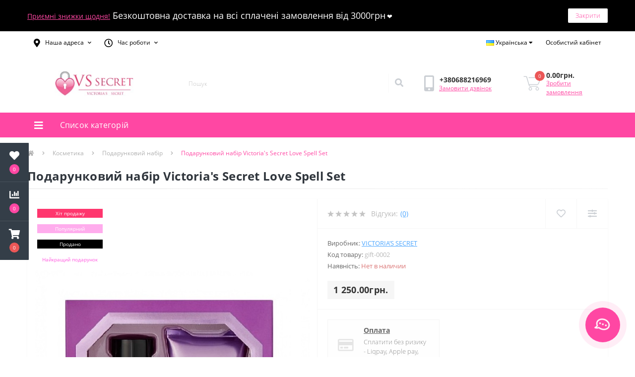

--- FILE ---
content_type: text/html; charset=utf-8
request_url: https://vssecret.com.ua/uk/podarunkovij-nabir-victorias-secret-love-spell-set-gift-0002-ua.html
body_size: 17137
content:
<!DOCTYPE html>
<!--[if IE]><![endif]-->
<!--[if IE 8 ]><html dir="ltr" lang="uk" class="ie8"><![endif]-->
<!--[if IE 9 ]><html dir="ltr" lang="uk" class="ie9"><![endif]-->
<!--[if (gt IE 9)|!(IE)]><!-->
<html dir="ltr" lang="uk">
<!--<![endif]-->
<head>
<meta charset="UTF-8" />
<meta name="viewport" content="width=device-width, initial-scale=1, user-scalable=0">
<meta http-equiv="X-UA-Compatible" content="IE=edge">

            
            			
<title>Подарунковий набір Victoria's Secret Love Spell Set Вікторія Сікрет ціна в Україні ✦ Купити трусики Victoria's Secret - VsSecret.com.ua</title>

      

<meta property="og:title" content="Подарунковий набір Victoria's Secret Love Spell Set Вікторія Сікрет ціна в Україні ✦ Купити трусики Victoria's Secret - VsSecret.com.ua" />
<meta property="og:description" content="Подарунковий набір Victoria Secret Love Spell Set ✦ Оригінал Victoria Secret в інтернет-магазині VsSecret.com.ua ❤ Купити трусики Вікторія Сікрет в Україні" />
<meta property="og:site_name" content="VsSecret.com.ua — інтернет-магазин оригінальної білизни та косметики Вікторія Сікрет ❤" />
<meta property="og:url" content="https://vssecret.com.ua/uk/podarunkovij-nabir-victorias-secret-love-spell-set-gift-0002-ua.html" />
<meta property="og:image" content="https://vssecret.com.ua/image/catalog/1dasd/new2023/afgsdrgsee51.jpg" />
<meta property="og:image:type" content="image/jpeg" />
<meta property="og:image:width" content="700" />
<meta property="og:image:height" content="931" />
<meta property="og:image:alt" content="Подарунковий набір Victoria's Secret Love Spell Set" />
<meta property="og:type" content="product" />
			
<base href="https://vssecret.com.ua/" />
<meta name="description" content="Подарунковий набір Victoria Secret Love Spell Set ✦ Оригінал Victoria Secret в інтернет-магазині VsSecret.com.ua ❤ Купити трусики Вікторія Сікрет в Україні" />
<meta name="keywords" content="Подарунковий набір Victoria's Secret Love Spell Set" />
<link rel="preload" href="catalog/view/theme/oct_ultrastore/stylesheet/fonts/OpenSansLight.woff2" as="font" type="font/woff2" crossorigin>
<link rel="preload" href="catalog/view/theme/oct_ultrastore/stylesheet/fonts/OpenSansBold.woff2" as="font" type="font/woff2" crossorigin>
<link rel="preload" href="catalog/view/theme/oct_ultrastore/stylesheet/fonts/OpenSansRegular.woff2" as="font" type="font/woff2" crossorigin>
<link rel="preload" href="catalog/view/theme/oct_ultrastore/stylesheet/fonts/OpenSansSemibold.woff2" as="font" type="font/woff2" crossorigin>
<link rel="preload" href="catalog/view/theme/oct_ultrastore/stylesheet/fontawesome-free-5.6.1-web/webfonts/fa-solid-900.woff2" as="font" type="font/woff2" crossorigin>
<link rel="preload" href="catalog/view/theme/oct_ultrastore/stylesheet/fontawesome-free-5.6.1-web/webfonts/fa-regular-400.woff2" as="font" type="font/woff2" crossorigin>
<link rel="preload" href="catalog/view/theme/oct_ultrastore/stylesheet/fontawesome-free-5.6.1-web/webfonts/fa-brands-400.woff2" as="font" type="font/woff2" crossorigin>
<link href="catalog/view/theme/oct_ultrastore/stylesheet/bootstrap.min.css" rel="stylesheet" media="screen" />
<link href="catalog/view/theme/oct_ultrastore/stylesheet/fontawesome-free-5.6.1-web/css/all.css" rel="stylesheet" media="screen" />
<link href="catalog/view/theme/oct_ultrastore/stylesheet/fonts.css" rel="stylesheet" media="screen" />
<link href="catalog/view/theme/oct_ultrastore/stylesheet/main.css" rel="stylesheet" media="screen" />
<link href="catalog/view/theme/oct_ultrastore/stylesheet/responsive.css" rel="stylesheet" media="screen" />
<link href="catalog/view/theme/oct_ultrastore/stylesheet/dynamic_stylesheet_0.css" rel="stylesheet" media="screen" />
<link href="catalog/view/theme/oct_ultrastore/js/slick/slick.min.css" rel="stylesheet" media="screen" />
<link href="catalog/view/theme/oct_ultrastore/js/fancybox/jquery.fancybox.min.css" rel="stylesheet" media="screen" />
<script src="catalog/view/theme/oct_ultrastore/js/jquery-3.3.1.min.js"></script>
<script src="catalog/view/theme/oct_ultrastore/js/popper.min.js"></script>
<script src="catalog/view/theme/oct_ultrastore/js/bootstrap.min.js"></script>
<script src="catalog/view/theme/oct_ultrastore/js/main.js"></script>
<script src="catalog/view/theme/oct_ultrastore/js/bootstrap-notify/bootstrap-notify.js"></script>
<script src="catalog/view/theme/oct_ultrastore/js/common.js"></script>
<script src="catalog/view/theme/oct_ultrastore/js/slick/slick.min.js"></script>
<script src="catalog/view/theme/oct_ultrastore/js/fancybox/jquery.fancybox.min.js"></script>
<script src="catalog/view/theme/oct_ultrastore/js/zoom/jquery.zoom.js"></script>
 
<link href="https://vssecret.com.ua/uk/podarunkovij-nabir-victorias-secret-love-spell-set-gift-0002-ua.html" rel="canonical" />
<link href="https://vssecret.com.ua/image/catalog/icons/favi40.png" rel="icon" />




<script>(function(w,d,s,l,i){w[l]=w[l]||[];w[l].push({'gtm.start':
new Date().getTime(),event:'gtm.js'});var f=d.getElementsByTagName(s)[0],
j=d.createElement(s),dl=l!='dataLayer'?'&l='+l:'';j.async=true;j.src=
'https://www.googletagmanager.com/gtm.js?id='+i+dl;f.parentNode.insertBefore(j,f);
})(window,document,'script','dataLayer','GTM-WWDJL46');</script>



<script type="application/ld+json">
{
"@context": "http://schema.org",
"@type": "ClothingStore",
"name": "VS Secret",
"url": "https://vssecret.com.ua",
"image": "https://vssecret.com.ua/image/catalog/banner/logoiconvs.png",
"telephone" : "+380688216969",
"email": "vssecretcom.ua@gmail.com",
"priceRange": "UAH",
"address": {
"@type": "PostalAddress",
"addressLocality": "Киев, Украина",
"postalCode": "01001",
"streetAddress": "провулок Тараса Шевченка, 7/1"
},

"location": {
"@type": "Place",
"address": {
"@type": "PostalAddress",
"addressLocality": "Киев, Украина",
"postalCode": "01001"
},
"geo": {
"@type": "GeoCoordinates",
"latitude": 50.4508919,
"longitude": 30.5200831
}

},
"potentialAction": {
"@type": "SearchAction",
"target": "https://vssecret.com.ua/index.php?route=product/search&search={search_term_string}",
"query-input": "required name=search_term_string"
},
"contactPoint" :
{
"@type" : "ContactPoint",
"telephone" : "+380688216969",
"contactType" : "customer service"
},
"sameAs" : [
"https://t.me/+380688216969","https://api.whatsapp.com/send?phone=+380688216969"],
"openingHoursSpecification":[
{
"@type": "OpeningHoursSpecification",
"dayOfWeek": "Monday",
"opens": "10:00",
"closes": "20:00"
},{
"@type": "OpeningHoursSpecification",
"dayOfWeek": "Tuesday",
"opens": "10:00",
"closes": "20:00"
},{
"@type": "OpeningHoursSpecification",
"dayOfWeek": "Wednesday",
"opens": "10:00",
"closes": "20:00"
},{
"@type": "OpeningHoursSpecification",
"dayOfWeek": "Thursday",
"opens": "10:00",
"closes": "20:00"
},{
"@type": "OpeningHoursSpecification",
"dayOfWeek": "Friday",
"opens": "10:00",
"closes": "19:00"
},{
"@type": "OpeningHoursSpecification",
"dayOfWeek": "Saturday",
"opens": "10:00",
"closes": "20:00"
},{
"@type": "OpeningHoursSpecification",
"dayOfWeek": "Sunday",
"opens": "10:00",
"closes": "20:00"
}]
}
</script>

<script type="application/ld+json">
{
  "@context": "https://schema.org",
  "@type": "Organization",
  "url": "https://vssecret.com.ua",
  "logo": "https://vssecret.com.ua/image/catalog/banner/logoiconvs.png",
  "contactPoint": [
    { "@type": "ContactPoint",
      "telephone": [
      "+380688216969"
      ],
      "contactType": "customer service"
    }
  ]
}
</script> 




			
			

<link rel="alternate" hreflang="ru" href="https://vssecret.com.ua/podarochnyj-nabor-victorias-secret-love-spell-set-gift-0002-ru.html" />

<link rel="alternate" hreflang="uk" href="https://vssecret.com.ua/uk/podarunkovij-nabir-victorias-secret-love-spell-set-gift-0002-ua.html" />
<style>
										.us-product-stickers-stickers_bestseller {
						color:rgb(255, 255, 255);
						background:rgb(255, 54, 110);
					}
										.us-product-stickers-stickers_popular {
						color:rgb(255, 255, 255);
						background:rgb(255, 172, 237);
					}
										.us-product-stickers-stickers_sold {
						color:rgb(255, 255, 255);
						background:rgb(0, 0, 0);
					}
										.us-product-stickers-stickers_luchshij-podarok {
						color:rgb(255, 88, 223);
						background:rgb(255, 255, 255);
					}
									
			#oct-infobar {background:rgb(0, 0, 0);}
			.oct-infobar-text {color:rgb(255, 255, 255);}
			.oct-infobar-text a {color:rgb(255, 71, 163);}
			#oct-infobar-btn {background:rgb(255, 255, 255);color:rgb(255, 71, 163);}
			#oct-infobar-btn:hover {background:rgb(255, 71, 163);color:rgb(254, 254, 254);}
			</style></head>
<body class="top">





						<div class="oct-fixed-bar fixed-left">
								<div class="oct-fixed-bar-item oct-fixed-bar-wishlist">
					<a href="https://vssecret.com.ua/uk/index.php?route=account/wishlist" class="oct-fixed-bar-link" title="Список бажань"><i class="fas fa-heart"></i><span class="oct-fixed-bar-quantity oct-wishlist-quantity">0</span></a>
				</div>
												<div class="oct-fixed-bar-item oct-fixed-bar-compare">
					<a href="https://vssecret.com.ua/uk/index.php?route=product/compare" class="oct-fixed-bar-link" title="Список порівняння"><i class="fas fa-chart-bar"></i><span class="oct-fixed-bar-quantity oct-compare-quantity">0</span></a>
				</div>
												<div class="oct-fixed-bar-item oct-fixed-bar-cart">
										<a href="javascript:;" onclick="octPopupCart()" class="oct-fixed-bar-link" title="Кошик">
										<i class="fas fa-shopping-cart"></i><span id="oct-cart-quantity" class="oct-fixed-bar-quantity">0</span></a>
				</div>
							</div>
						

<noscript><iframe src="https://www.googletagmanager.com/ns.html?id=GTM-WWDJL46"
height="0" width="0" style="display:none;visibility:hidden"></iframe></noscript>


<div id="us_menu_mobile_box" class="d-lg-none">
	<div id="us_menu_mobile_title" class="modal-header">
		<span class="modal-title">Меню</span>
		<button id="us_menu_mobile_close" type="button" class="us-close">
			<span aria-hidden="true" class="us-modal-close-icon us-modal-close-left"></span>
			<span aria-hidden="true" class="us-modal-close-icon us-modal-close-right"></span>
		</button>
	</div>
	<div id="us_menu_mobile_content"></div>
</div>
<nav id="top">
  <div class="container d-flex h-100">
		<div id="us_menu_mobile_button" class="us-menu-mobile d-lg-none h-100">
			<img src="catalog/view/theme/oct_ultrastore/img/burger.svg" class="us-navbar-toggler" alt="" />
		</div>
	<div id="dropdown_menu_info" class="us-top-mobile-item us-top-mobile-item-info d-lg-none dropdown h-100" onclick="initOctMap();">
			<img src="catalog/view/theme/oct_ultrastore/img/mobile-info.svg" class="us-navbar-info" alt="" />
		<div id="us_info_mobile" class="nav-dropdown-menu">
				<div class="modal-header">
			        <div class="modal-title">Інформація</div>
			        <button id="us_info_mobile_close" type="button" class="us-close">
						<span aria-hidden="true" class="us-modal-close-icon us-modal-close-left"></span>
						<span aria-hidden="true" class="us-modal-close-icon us-modal-close-right"></span>
			        </button>
			    </div>
				<div class="nav-dropdown-menu-content">
										<ul class="list-unstyled mobile-information-box">
						<li class="mobile-info-title"><strong>Інформація</strong></li>
												<li class="oct-menu-information-li"><a href="https://vssecret.com.ua/uk/o-nas-ua.html" class="oct-menu-a">Наш магазин</a></li>
												<li class="oct-menu-information-li"><a href="https://vssecret.com.ua/uk/delivery-ua.html" class="oct-menu-a">Доставка і оплата</a></li>
												<li class="oct-menu-information-li"><a href="https://vssecret.com.ua/uk/polityka-bezpeky-ua.html" class="oct-menu-a">Політика безпеки</a></li>
												<li class="oct-menu-information-li"><a href="https://vssecret.com.ua/uk/uslovija-soglashenija-ua.html" class="oct-menu-a">Умови згоди</a></li>
											</ul>
															<ul class="list-unstyled mobile-shedule-box">
						<li class="mobile-info-title"><strong>Час роботи:</strong></li>
					</ul>
															<ul class="list-unstyled mobile-phones-box">
						<li class="mobile-info-title"><strong>Телефони:</strong></li>
												<li><a href="tel:+380688216969" class="phoneclick">+380688216969</a></li>
											</ul>
															<ul class="list-unstyled mobile-information-box">
						<li class="mobile-info-title"><strong>Пошта:</strong></li>
						<li><a href="mailto:vssecretcom.ua@gmail.com">vssecretcom.ua@gmail.com</a></li>
					</ul>
															<ul class="list-unstyled mobile-information-box mobile-messengers-box">
						<li class="mobile-info-title"><strong>Месенджери:</strong></li>
												<li><a rel="nofollow" href="https://t.me/+380688216969" target="_blank" class="us-fixed-contact-item d-flex align-items-center"><span class="us-fixed-contact-item-icon us-fixed-contact-telegram d-flex align-items-center justify-content-center"><i class="fab fa-telegram"></i></span><span>Telegram</span></a></li>
																		<li><a rel="nofollow" href="viber://add?number=+380688216969" target="_blank" class="us-fixed-contact-item d-flex align-items-center us-fixed-contact-viber-mobile"><span class="us-fixed-contact-item-icon us-fixed-contact-viber d-flex align-items-center justify-content-center"><i class="fab fa-viber"></i></span><span>Viber</span></a></li>
																								<li><a rel="nofollow" href="https://api.whatsapp.com/send?phone=+380688216969" target="_blank" class="us-fixed-contact-item d-flex align-items-center"><span class="us-fixed-contact-item-icon us-fixed-contact-whatsapp d-flex align-items-center justify-content-center"><i class="fab fa-whatsapp"></i></span><span>WhatsApp</span></a></li>
																	</ul>
															<ul class="list-unstyled">
						<li class="mobile-info-title"><strong>Наша адреса:</strong></li>
						<li class="mobile-info-address">На період військового стану в Україні ми працюємо онлайн 24/7. <br>
Оперативно відправимо Ваше замовлення в будь-який куточок України! <br>
VsSecretcom.ua - інтернет-магазин оригінального білизни і косметики Вікторія Сікрет❤️</li>
					</ul>
					<div class="us_mobile_menu_info-map not_in mb-4"></div>
					<script>
					function initOctMap() {
						octShowMap('<iframe src="https://www.google.com/maps/embed?pb=!1m18!1m12!1m3!1d162576.76702222505!2d30.409067137049437!3d50.454845959994465!2m3!1f0!2f0!3f0!3m2!1i1024!2i768!4f13.1!3m3!1m2!1s0x40d4cf4ee15a4505%3A0x764931d2170146fe!2z0JrQuNC10LIsINCj0LrRgNCw0LjQvdCwLCAwMjAwMA!5e0!3m2!1sru!2sro!4v1620051956959!5m2!1sru!2sro" width="100%" height="450" style="border:0;" allowfullscreen="" loading="lazy"></iframe>', '.us_mobile_menu_info-map');
					}
				    </script>
									</div>
			</div>
		</div>
		<div id="top-left" class="mr-auto d-flex align-items-center">
						<div class="dropdown h-100">
				<a class="btn top-address btn-link dropdown-toggle d-flex align-items-center h-100" href="javascript:;" role="button" id="dropdownMenuAddress" data-toggle="dropdown" aria-haspopup="true" aria-expanded="false"><i class="fas fa-map-marker-alt"></i> <span>Наша адреса</span> <i class="fas fa-chevron-down"></i></a>
				<ul class="dropdown-menu nav-dropdown-menu address-dropdown-menu" aria-labelledby="dropdownMenuAddress">
				    <li class="dropdown-item us-dropdown-item">На період військового стану в Україні ми працюємо онлайн 24/7. <br>
Оперативно відправимо Ваше замовлення в будь-який куточок України! <br>
VsSecretcom.ua - інтернет-магазин оригінального білизни і косметики Вікторія Сікрет❤️</li>
				    				    <li class="us-mobile-map-box not_in" id="oct-contact-map"></li>
				    <script>
				    	$('#dropdownMenuAddress').on('mouseenter mouseleave', function() {
					    	octShowMap('<iframe src="https://www.google.com/maps/embed?pb=!1m18!1m12!1m3!1d162576.76702222505!2d30.409067137049437!3d50.454845959994465!2m3!1f0!2f0!3f0!3m2!1i1024!2i768!4f13.1!3m3!1m2!1s0x40d4cf4ee15a4505%3A0x764931d2170146fe!2z0JrQuNC10LIsINCj0LrRgNCw0LjQvdCwLCAwMjAwMA!5e0!3m2!1sru!2sro!4v1620051956959!5m2!1sru!2sro" width="100%" height="450" style="border:0;" allowfullscreen="" loading="lazy"></iframe>', '#oct-contact-map');
						});
				    </script>
				    				</ul>
			</div>
									<div class="dropdown h-100">
			  	<a class="btn btn-shedule btn-link dropdown-toggle d-flex align-items-center h-100" href="javascript:;" role="button" id="dropdownMenu1" data-toggle="dropdown" aria-haspopup="true" aria-expanded="false"><i class="far fa-clock"></i> <span>Час роботи</span> <i class="fas fa-chevron-down"></i></a>
				<ul class="dropdown-menu nav-dropdown-menu shedule-dropdown-menu" aria-labelledby="dropdownMenu1">
									    <li class="dropdown-item us-dropdown-item">Пн-Нд 10:00-20:00</li>
				    				    <li class="dropdown-item us-dropdown-item">Онлайн замовлення 24/7</li>
				    				</ul>
			</div>
								</div>
		<div id="top-links" class="nav ml-auto d-flex">
			<div class="pull-left">
	<div id="form-language">
		<div class="btn-group">
			 <button class="btn btn-link dropdown-toggle" data-toggle="dropdown">
			 			 			 			 			 			 <img src="catalog/language/uk-ua/uk-ua.png" alt="Українська" title="Українська">
			 			 			 			 <span class="hidden-xs hidden-sm hidden-md">Українська</span> <i class="fa fa-caret-down"></i></button>
			 <ul class="dropdown-menu">
								 
				<li>	
					<button class="btn btn-link btn-block language-select" onclick="lm_setCookie('languageauto', '1', {expires: 180}); window.location = 'https://vssecret.com.ua/podarochnyj-nabor-victorias-secret-love-spell-set-gift-0002-ru.html'"><img src="catalog/language/ru-ru/ru-ru.png" alt="Russian" title="Russian" /> Russian</button>
				</li>
				 
												<li>
				 	<button class="btn btn-link btn-block language-select" onclick="lm_deleteCookie('languageauto'); window.location = 'https://vssecret.com.ua/uk/podarunkovij-nabir-victorias-secret-love-spell-set-gift-0002-ua.html'"><img src="catalog/language/uk-ua/uk-ua.png" alt="Українська" title="Українська" /> Українська</button>
				</li>
				 
							 </ul>
		</div>
	</div>
</div>
<script>
function lm_setCookie(name, value, options = {}) {
options = {
  path: '/',
  ...options
};

let date = new Date(Date.now() + (86400e3 * options.expires));
date = date.toUTCString();
options.expires = date;
 
let updatedCookie = encodeURIComponent(name) + "=" + encodeURIComponent(value);

for (let optionKey in options) {
  updatedCookie += "; " + optionKey;
  let optionValue = options[optionKey];
  if (optionValue !== true) {
    updatedCookie += "=" + optionValue;
  }
}
document.cookie = updatedCookie;
}

function lm_deleteCookie(name) {
  lm_setCookie(name, "", {'max-age': -1});
}
</script> 

			 
			<div class="dropdown" id="us-account-dropdown">
								<a href="javascript:;" onclick="octPopupLogin();" title="Особистий кабінет" class="btn btn-user btn-link btn-block h-100" role="button" aria-haspopup="true"><img src="catalog/view/theme/oct_ultrastore/img/user-mobile.svg" class="us-navbar-account" alt="" /><i class="far fa-user"></i> <span class="hidden-xs">Особистий кабінет</span></a>
					        </div>
		</div>
		<a href="https://vssecret.com.ua/uk/index.php?route=account/wishlist" rel="nofollow" class="us-mobile-top-btn us-mobile-top-btn-wishlist d-lg-none h-100">
    <span class="us-mobile-top-btn-item">
		<img src="catalog/view/theme/oct_ultrastore/img/wishlist-mobile.svg" alt=""/>
		<span class="mobile-header-index oct-wishlist-quantity">0</span>
	</span>
</a>
<a href="https://vssecret.com.ua/uk/index.php?route=product/compare" rel="nofollow" class="us-mobile-top-btn us-mobile-top-btn-compare d-lg-none h-100">
    <span class="us-mobile-top-btn-item">
		<img src="catalog/view/theme/oct_ultrastore/img/compare-mobile.svg" alt=""/>
		<span class="mobile-header-index oct-compare-quantity">0</span>
	</span>
</a>
<a href="javascript:;" onclick="octPopupCart()" id="us_cart_mobile" class="us-mobile-top-btn us-mobile-top-btn-cart d-lg-none h-100">
    <span class="us-mobile-top-btn-item">
        <img src="catalog/view/theme/oct_ultrastore/img/cart-mobile.svg" alt=""/>
        <span id="mobile_cart_index" class="mobile-header-index">0</span>
    </span>
</a>

	</div>
</nav>
<header>
  <div class="container">
    <div class="row align-items-center">
    	<div id="logo" class="col-6 col-lg-3 col-md-3 us-logo-box text-center">
												<a href="https://vssecret.com.ua/uk">
						<img src="https://vssecret.com.ua/image/catalog/banner/logoiconvs.jpg" title="VsSecret.com.ua — інтернет-магазин оригінальної білизни та косметики Вікторія Сікрет ❤" alt="VsSecret.com.ua — інтернет-магазин оригінальної білизни та косметики Вікторія Сікрет ❤" class="us-logo-img" />
					</a>
									</div>
		<div class="col-12 col-lg-5 col-md-6 us-search-box"><div id="search" class="input-group header-input-group">
	<input type="text" id="input_search" name="search" value="" placeholder="Пошук" class="input-lg h-100 header-input" />
	<button type="button"  id="oct-search-button" class="btn btn-search header-btn-search h-100"><i class="fa fa-search"></i></button>
	<div id="us_livesearch_close" onclick="clearLiveSearch();" class="d-lg-none"><i class="fas fa-times"></i></div>
	<div id="us_livesearch"></div>
</div>

<script>
function clearLiveSearch() {
	$('#us_livesearch_close').removeClass('visible');
	$('#us_livesearch').removeClass('expanded');
	$('#us_livesearch').html('');
	$('#input_search').val('');
}

$(document).ready(function() {
	let timer, delay = 500;

	$('#input_search').keyup(function(event) {

	    switch(event.keyCode) {
			case 37:
			case 39:
			case 38:
			case 40:
				return;
			case 27:
				clearLiveSearch();
				$('#us_overlay').removeClass('active');
				return;
		}

	    clearTimeout(timer);

	    timer = setTimeout(function() {
	        let value = $('header #search input[name=\'search\']').val();

			if (value.length >= 2) {
				let key = encodeURIComponent(value);
				octsearch.search(key, 'desktop');
			} else if (value.length === 0) {
				clearLiveSearch();
			}

	    }, delay );
	});
});

let octsearch = {
	'search': function(key, type) {
		$.ajax({
			url: 'index.php?route=octemplates/module/oct_live_search',
			type: 'post',
			data: 'key=' + key,
			dataType: 'html',
			cache: false,
			success: function(data) {
				$('#us_livesearch').html(data).addClass('expanded');

				if(data = data.match(/livesearch/g)) {
					$('#us_livesearch_close').addClass('visible');
					$('#us_overlay').addClass('active');
				} else {
					$('#us_livesearch_close').removeClass('visible');
					$('#us_overlay').removeClass('active');
				}
			}
		});
	}
}
</script>
</div>
				<div class="col-6 col-lg-2 col-md-3 us-phone-box d-flex align-items-center">
			<div class="us-phone-img">
				<img src="catalog/view/theme/oct_ultrastore/img/pnone-icon.svg" alt="phone-icon">
			</div>
			<div class="us-phone-content">
								<a class="btn top-phone-btn" href="tel:+380688216969" role="button" id="us-phones-dropdown"><span>+380688216969</span></a>
				
						<a href="javascript:;" class="us-phone-link" onclick="octPopupCallPhone()">Замовити дзвінок</a>
						
			</div>
		</div>
				<div id="cart" class="col-lg-2 us-cart-box d-flex align-items-center justify-content-end">
		<button type="button" class="us-cart-img" onclick="octPopupCart()">
			<img src="catalog/view/theme/oct_ultrastore/img/cart-icon.svg" alt="cart-icon">
		<span class="header-cart-index">0</span>
	</button>
	<div class="us-cart-content">
		<p class="us-cart-text">
			0.00грн.
		</p>
		<a href="https://vssecret.com.ua/uk/index.php?route=checkout/simplecheckout" class="us-cart-link">
			Зробити замовлення
		</a>
	</div>
</div>
    </div>
  </div>
</header>
<div class="menu-row sticky-top">
	<div class="container">
		<div class="row">
					<div id="oct-menu-box" class="col-lg-3">
	<div  id="oct-ultra-menu-header" class="oct-ultra-menu d-flex align-items-center justify-content-center">
		<span><i class="fas fa-bars"></i> Список категорій</span>
	</div>
	<nav id="oct-menu-dropdown-menu">
		<ul id="oct-menu-ul" class="oct-menu-ul oct-menu-parent-ul list-unstyled">
										<li class="oct-menu-li"><a href="https://vssecret.com.ua/uk/novinki-ua/" class="oct-menu-a d-flex align-items-center"><img class="oct-menu-cat-icon" src="https://vssecret.com.ua/image/cache/catalog/icons/rediconnew-30x30.jpg" alt="Новинки" /><span class="oct-menu-item-name">Новинки</span></a></li>
								<li class="oct-menu-li">
				<div class="d-flex align-items-center justify-content-between">
					<a href="https://vssecret.com.ua/uk/zhinocha-bilizna-ua/" class="oct-menu-a d-flex align-items-center">
                    <img class="oct-menu-cat-icon" src="https://vssecret.com.ua/image/cache/catalog/icons/icon26-30x30.png" alt="Жіноча білизна" />                    <span class="oct-menu-item-name">Жіноча білизна</span></a><span class="oct-menu-toggle"><i class="fas fa-chevron-right"></i></span>				</div>
				<div class="oct-menu-child-ul">
					<div class="oct-menu-back"><i class="fas fa-long-arrow-alt-left"></i> Жіноча білизна</div>
					<ul class="oct-menu-ul list-unstyled">
												<li class="oct-menu-li">
							<div class="d-flex align-items-center justify-content-between flex-lg-row flex-column">    
                                <img class="oct-menu-cat-icon2" src="https://vssecret.com.ua/image/cache/catalog/menu-icons/blackset-175x175.jpg" alt="Комплекти" />  
								<a href="https://vssecret.com.ua/uk/zhinocha-bilizna-ua/komplekti-ua/"><span class="oct-menu-item-name">Комплекти</span></a>							</div>
													</li>
												<li class="oct-menu-li">
							<div class="d-flex align-items-center justify-content-between flex-lg-row flex-column">    
                                <img class="oct-menu-cat-icon2" src="https://vssecret.com.ua/image/cache/catalog/icons/wkgffy80-175x175.jpg" alt="Бюстгальтери" />  
								<a href="https://vssecret.com.ua/uk/zhinocha-bilizna-ua/bjustgalteri-ua/"><span class="oct-menu-item-name">Бюстгальтери</span></a>							</div>
													</li>
												<li class="oct-menu-li">
							<div class="d-flex align-items-center justify-content-between flex-lg-row flex-column">    
                                <img class="oct-menu-cat-icon2" src="https://vssecret.com.ua/image/cache/catalog/menu-icons/trusy-min-175x175.png" alt="Трусики" />  
								<a href="https://vssecret.com.ua/uk/zhinocha-bilizna-ua/trusiki-ua/"><span class="oct-menu-item-name">Трусики</span></a>							</div>
													</li>
												<li class="oct-menu-li">
							<div class="d-flex align-items-center justify-content-between flex-lg-row flex-column">    
                                <img class="oct-menu-cat-icon2" src="https://vssecret.com.ua/image/cache/catalog/icons/wkgffy79-175x175.jpg" alt="Пояс та панчохи" />  
								<a href="https://vssecret.com.ua/uk/zhinocha-bilizna-ua/pojas-ta-panchohi-ua/"><span class="oct-menu-item-name">Пояс та панчохи</span></a>							</div>
													</li>
												<li class="oct-menu-li">
							<div class="d-flex align-items-center justify-content-between flex-lg-row flex-column">    
                                <img class="oct-menu-cat-icon2" src="https://vssecret.com.ua/image/cache/catalog/icons/wkgffy81-175x175.jpg" alt="Боді" />  
								<a href="https://vssecret.com.ua/uk/zhinocha-bilizna-ua/bodi-ua/"><span class="oct-menu-item-name">Боді</span></a>							</div>
													</li>
												<li class="oct-menu-li">
							<div class="d-flex align-items-center justify-content-between flex-lg-row flex-column">    
                                <img class="oct-menu-cat-icon2" src="https://vssecret.com.ua/image/cache/catalog/icons/wkgffy82-175x175.jpg" alt="Пеньюар" />  
								<a href="https://vssecret.com.ua/uk/zhinocha-bilizna-ua/penjuar-ua/"><span class="oct-menu-item-name">Пеньюар</span></a>							</div>
													</li>
																	</ul>
				</div>
			</li>
								<li class="oct-menu-li">
				<div class="d-flex align-items-center justify-content-between">
					<a href="https://vssecret.com.ua/uk/dlja-snu-ua/" class="oct-menu-a d-flex align-items-center">
                    <img class="oct-menu-cat-icon" src="https://vssecret.com.ua/image/cache/catalog/icons/pjseticons-30x30.png" alt="Для сну" />                    <span class="oct-menu-item-name">Для сну</span></a><span class="oct-menu-toggle"><i class="fas fa-chevron-right"></i></span>				</div>
				<div class="oct-menu-child-ul">
					<div class="oct-menu-back"><i class="fas fa-long-arrow-alt-left"></i> Для сну</div>
					<ul class="oct-menu-ul list-unstyled">
												<li class="oct-menu-li">
							<div class="d-flex align-items-center justify-content-between flex-lg-row flex-column">    
                                <img class="oct-menu-cat-icon2" src="https://vssecret.com.ua/image/cache/catalog/icons/pjseticon-175x175.jpg" alt="Піжама" />  
								<a href="https://vssecret.com.ua/uk/dlja-snu-ua/pizhama-ua/"><span class="oct-menu-item-name">Піжама</span></a><span class="oct-menu-toggle"><i class="fas fa-chevron-right"></i></span>							</div>
														<div class="oct-menu-child-ul">
								<div class="oct-menu-back"><i class="fas fa-long-arrow-alt-left"></i> Піжама</div>
								<ul class="oct-menu-ul list-unstyled">
																		<li class="oct-menu-li">
																		<a href="https://vssecret.com.ua/uk/dlja-snu-ua/pizhama-ua/pizhama-satinova-ua/"><span class="oct-menu-item-name">Пiжама Сатинова</span></a>
																		</li>
																		<li class="oct-menu-li">
																		<a href="https://vssecret.com.ua/uk/dlja-snu-ua/pizhama-ua/pizhama-flaneleva-ua/"><span class="oct-menu-item-name">Пiжама Фланелева</span></a>
																		</li>
																		<li class="oct-menu-li">
																		<a href="https://vssecret.com.ua/uk/dlja-snu-ua/pizhama-ua/pizhama-hlopkova-ua/"><span class="oct-menu-item-name">Піжама Хлопкова</span></a>
																		</li>
																		<li class="oct-menu-li">
																		<a href="https://vssecret.com.ua/uk/dlja-snu-ua/pizhama-ua/pizhama-modal-ua/"><span class="oct-menu-item-name">Піжама Модал</span></a>
																		</li>
																										</ul>
							</div>
													</li>
												<li class="oct-menu-li">
							<div class="d-flex align-items-center justify-content-between flex-lg-row flex-column">    
                                <img class="oct-menu-cat-icon2" src="https://vssecret.com.ua/image/cache/catalog/products/pjset/cozyrobestripes-175x175.jpg" alt="Халат" />  
								<a href="https://vssecret.com.ua/uk/dlja-snu-ua/halat-ua/"><span class="oct-menu-item-name">Халат</span></a>							</div>
													</li>
												<li class="oct-menu-li">
							<div class="d-flex align-items-center justify-content-between flex-lg-row flex-column">    
                                <img class="oct-menu-cat-icon2" src="https://vssecret.com.ua/image/cache/catalog/products/pjset/rhinestoneslip-175x175.jpg" alt="Тапочки і аксесуари" />  
								<a href="https://vssecret.com.ua/uk/dlja-snu-ua/tapochki-i-aksesuari-ua/"><span class="oct-menu-item-name">Тапочки і аксесуари</span></a>							</div>
													</li>
												<li class="oct-menu-li">
							<div class="d-flex align-items-center justify-content-between flex-lg-row flex-column">    
                                <img class="oct-menu-cat-icon2" src="https://vssecret.com.ua/image/cache/catalog/icons/wkgffy83-175x175.jpg" alt="Плед" />  
								<a href="https://vssecret.com.ua/uk/dlja-snu-ua/pled-ua/"><span class="oct-menu-item-name">Плед</span></a>							</div>
													</li>
																	</ul>
				</div>
			</li>
								<li class="oct-menu-li">
				<div class="d-flex align-items-center justify-content-between">
					<a href="https://vssecret.com.ua/uk/kosmetika-ua/" class="oct-menu-a d-flex align-items-center">
                    <img class="oct-menu-cat-icon" src="https://vssecret.com.ua/image/cache/catalog/icons/icon23-30x30.png" alt="Косметика" />                    <span class="oct-menu-item-name">Косметика</span></a><span class="oct-menu-toggle"><i class="fas fa-chevron-right"></i></span>				</div>
				<div class="oct-menu-child-ul">
					<div class="oct-menu-back"><i class="fas fa-long-arrow-alt-left"></i> Косметика</div>
					<ul class="oct-menu-ul list-unstyled">
												<li class="oct-menu-li">
							<div class="d-flex align-items-center justify-content-between flex-lg-row flex-column">    
                                <img class="oct-menu-cat-icon2" src="https://vssecret.com.ua/image/cache/catalog/menu-icons/iconpaf1-175x175.jpg" alt="Парфуми" />  
								<a href="https://vssecret.com.ua/uk/kosmetika-ua/parfumi-ua/"><span class="oct-menu-item-name">Парфуми</span></a>							</div>
													</li>
												<li class="oct-menu-li">
							<div class="d-flex align-items-center justify-content-between flex-lg-row flex-column">    
                                <img class="oct-menu-cat-icon2" src="https://vssecret.com.ua/image/cache/catalog/menu-icons/iconshine-175x175.jpg" alt="Спреї та місти" />  
								<a href="https://vssecret.com.ua/uk/kosmetika-ua/spreji-ta-misti-ua/"><span class="oct-menu-item-name">Спреї та місти</span></a><span class="oct-menu-toggle"><i class="fas fa-chevron-right"></i></span>							</div>
														<div class="oct-menu-child-ul">
								<div class="oct-menu-back"><i class="fas fa-long-arrow-alt-left"></i> Спреї та місти</div>
								<ul class="oct-menu-ul list-unstyled">
																		<li class="oct-menu-li">
																		<a href="https://vssecret.com.ua/uk/kosmetika-ua/spreji-ta-misti-ua/parfumovanij-sprej-ua/"><span class="oct-menu-item-name">Парфумований Спрей</span></a>
																		</li>
																		<li class="oct-menu-li">
																		<a href="https://vssecret.com.ua/uk/kosmetika-ua/spreji-ta-misti-ua/sprej-250ml-ua/"><span class="oct-menu-item-name">Спрей 250мл</span></a>
																		</li>
																										</ul>
							</div>
													</li>
												<li class="oct-menu-li">
							<div class="d-flex align-items-center justify-content-between flex-lg-row flex-column">    
                                <img class="oct-menu-cat-icon2" src="https://vssecret.com.ua/image/cache/catalog/menu-icons/iconlot1-175x175.jpg" alt="Крем для тіла і Лосьйон" />  
								<a href="https://vssecret.com.ua/uk/kosmetika-ua/krem-dlja-tila-i-losjon-ua/"><span class="oct-menu-item-name">Крем для тіла і Лосьйон</span></a><span class="oct-menu-toggle"><i class="fas fa-chevron-right"></i></span>							</div>
														<div class="oct-menu-child-ul">
								<div class="oct-menu-back"><i class="fas fa-long-arrow-alt-left"></i> Крем для тіла і Лосьйон</div>
								<ul class="oct-menu-ul list-unstyled">
																		<li class="oct-menu-li">
																		<a href="https://vssecret.com.ua/uk/kosmetika-ua/krem-dlja-tila-i-losjon-ua/losjon-236ml-ua/"><span class="oct-menu-item-name">Лосьйон 236мл</span></a>
																		</li>
																		<li class="oct-menu-li">
																		<a href="https://vssecret.com.ua/uk/kosmetika-ua/krem-dlja-tila-i-losjon-ua/krem-dlja-tila-414ml-ua/"><span class="oct-menu-item-name">Крем для тіла 414мл</span></a>
																		</li>
																										</ul>
							</div>
													</li>
												<li class="oct-menu-li">
							<div class="d-flex align-items-center justify-content-between flex-lg-row flex-column">    
                                <img class="oct-menu-cat-icon2" src="https://vssecret.com.ua/image/cache/catalog/menu-icons/iconblesk-175x175.jpg" alt="Блиск для губ" />  
								<a href="https://vssecret.com.ua/uk/kosmetika-ua/blisk-ua/"><span class="oct-menu-item-name">Блиск для губ</span></a>							</div>
													</li>
												<li class="oct-menu-li">
							<div class="d-flex align-items-center justify-content-between flex-lg-row flex-column">    
                                <img class="oct-menu-cat-icon2" src="https://vssecret.com.ua/image/cache/catalog/menu-icons/icongifts-175x175.jpg" alt="Подарунковий набір" />  
								<a href="https://vssecret.com.ua/uk/kosmetika-ua/podarunkovij-nabir-ua/"><span class="oct-menu-item-name">Подарунковий набір</span></a>							</div>
													</li>
												<li class="oct-menu-li">
							<div class="d-flex align-items-center justify-content-between flex-lg-row flex-column">    
                                <img class="oct-menu-cat-icon2" src="https://vssecret.com.ua/image/cache/catalog/products/cosmetic/dcdwe/1srgd5tg/sdfghjk/setgdd23678cut-175x175.jpg" alt="Олійка для тіла" />  
								<a href="https://vssecret.com.ua/uk/kosmetika-ua/olijka-dlja-tila-ua/"><span class="oct-menu-item-name">Олійка для тіла</span></a>							</div>
													</li>
												<li class="oct-menu-li">
							<div class="d-flex align-items-center justify-content-between flex-lg-row flex-column">    
                                <img class="oct-menu-cat-icon2" src="https://vssecret.com.ua/image/cache/catalog/products/cosmetic/dcdwe/1srgd5tg/sdfghjk/fghjk/0000fg77-175x175.jpg" alt="Гель для душу" />  
								<a href="https://vssecret.com.ua/uk/kosmetika-ua/gel-dlja-dushu-ua/"><span class="oct-menu-item-name">Гель для душу</span></a>							</div>
													</li>
																	</ul>
				</div>
			</li>
								<li class="oct-menu-li">
				<div class="d-flex align-items-center justify-content-between">
					<a href="https://vssecret.com.ua/uk/aksesuari-ua/" class="oct-menu-a d-flex align-items-center">
                    <img class="oct-menu-cat-icon" src="https://vssecret.com.ua/image/cache/catalog/icons/icon25-30x30.png" alt="Аксесуари" />                    <span class="oct-menu-item-name">Аксесуари</span></a><span class="oct-menu-toggle"><i class="fas fa-chevron-right"></i></span>				</div>
				<div class="oct-menu-child-ul">
					<div class="oct-menu-back"><i class="fas fa-long-arrow-alt-left"></i> Аксесуари</div>
					<ul class="oct-menu-ul list-unstyled">
												<li class="oct-menu-li">
							<div class="d-flex align-items-center justify-content-between flex-lg-row flex-column">    
                                <img class="oct-menu-cat-icon2" src="https://vssecret.com.ua/image/cache/catalog/menu-icons/iconbackpack-175x175.jpeg" alt="Рюкзак" />  
								<a href="https://vssecret.com.ua/uk/aksesuari-ua/rjukzak-ua/"><span class="oct-menu-item-name">Рюкзак</span></a>							</div>
													</li>
												<li class="oct-menu-li">
							<div class="d-flex align-items-center justify-content-between flex-lg-row flex-column">    
                                <img class="oct-menu-cat-icon2" src="https://vssecret.com.ua/image/cache/catalog/menu-icons/icbeachtote-175x175.jpg" alt="Сумка" />  
								<a href="https://vssecret.com.ua/uk/aksesuari-ua/sumka-ua/"><span class="oct-menu-item-name">Сумка</span></a>							</div>
													</li>
												<li class="oct-menu-li">
							<div class="d-flex align-items-center justify-content-between flex-lg-row flex-column">    
                                <img class="oct-menu-cat-icon2" src="https://vssecret.com.ua/image/cache/catalog/menu-icons/icon4in1-175x175.jpg" alt="Косметички" />  
								<a href="https://vssecret.com.ua/uk/aksesuari-ua/kosmetichki-ua/"><span class="oct-menu-item-name">Косметички</span></a>							</div>
													</li>
												<li class="oct-menu-li">
							<div class="d-flex align-items-center justify-content-between flex-lg-row flex-column">    
                                <img class="oct-menu-cat-icon2" src="https://vssecret.com.ua/image/cache/catalog/icons/wkgffy77-175x175.jpg" alt="Гаманець" />  
								<a href="https://vssecret.com.ua/uk/aksesuari-ua/gamanec-ua/"><span class="oct-menu-item-name">Гаманець</span></a>							</div>
													</li>
																	</ul>
				</div>
			</li>
								<li class="oct-menu-li">
				<div class="d-flex align-items-center justify-content-between">
					<a href="https://vssecret.com.ua/uk/kupalniki-ua/" class="oct-menu-a d-flex align-items-center">
                    <img class="oct-menu-cat-icon" src="https://vssecret.com.ua/image/cache/catalog/icons/icon51-30x30.png" alt="Купальники" />                    <span class="oct-menu-item-name">Купальники</span></a><span class="oct-menu-toggle"><i class="fas fa-chevron-right"></i></span>				</div>
				<div class="oct-menu-child-ul">
					<div class="oct-menu-back"><i class="fas fa-long-arrow-alt-left"></i> Купальники</div>
					<ul class="oct-menu-ul list-unstyled">
												<li class="oct-menu-li">
							<div class="d-flex align-items-center justify-content-between flex-lg-row flex-column">    
                                <img class="oct-menu-cat-icon2" src="https://vssecret.com.ua/image/cache/catalog/icons/iconpush-175x175.png" alt="Купальник з блискучими ремінцями" />  
								<a href="https://vssecret.com.ua/uk/kupalniki-ua/kupalnik-z-bliskuchimi-remincjami-ua/"><span class="oct-menu-item-name">Купальник з блискучими ремінцями</span></a>							</div>
													</li>
												<li class="oct-menu-li">
							<div class="d-flex align-items-center justify-content-between flex-lg-row flex-column">    
                                <img class="oct-menu-cat-icon2" src="https://vssecret.com.ua/image/cache/catalog/icons/iconpushup-175x175.png" alt="Купальник з пуш-ап" />  
								<a href="https://vssecret.com.ua/uk/kupalniki-ua/kupalnik-z-push-ap-ua/"><span class="oct-menu-item-name">Купальник з пуш-ап</span></a>							</div>
													</li>
												<li class="oct-menu-li">
							<div class="d-flex align-items-center justify-content-between flex-lg-row flex-column">    
                                <img class="oct-menu-cat-icon2" src="https://vssecret.com.ua/image/cache/catalog/icons/bandeutop4-175x175.jpg" alt="Бандо" />  
								<a href="https://vssecret.com.ua/uk/kupalniki-ua/bando-ua/"><span class="oct-menu-item-name">Бандо</span></a>							</div>
													</li>
												<li class="oct-menu-li">
							<div class="d-flex align-items-center justify-content-between flex-lg-row flex-column">    
                                <img class="oct-menu-cat-icon2" src="https://vssecret.com.ua/image/cache/catalog/icons/triangleicon-175x175.png" alt="Трикутники" />  
								<a href="https://vssecret.com.ua/uk/kupalniki-ua/trikutniki-ua/"><span class="oct-menu-item-name">Трикутники</span></a>							</div>
													</li>
												<li class="oct-menu-li">
							<div class="d-flex align-items-center justify-content-between flex-lg-row flex-column">    
                                <img class="oct-menu-cat-icon2" src="https://vssecret.com.ua/image/cache/catalog/icons/iconmono-175x175.png" alt="Монокіні/Суцільний" />  
								<a href="https://vssecret.com.ua/uk/kupalniki-ua/monokinisucilnij-ua/"><span class="oct-menu-item-name">Монокіні/Суцільний</span></a>							</div>
													</li>
												<li class="oct-menu-li">
							<div class="d-flex align-items-center justify-content-between flex-lg-row flex-column">    
                                <img class="oct-menu-cat-icon2" src="https://vssecret.com.ua/image/cache/catalog/products/kupalniki/swim8805-175x175.jpg" alt="Роздільний купальник" />  
								<a href="https://vssecret.com.ua/uk/kupalniki-ua/rozdilnij-kupalnik-ua/"><span class="oct-menu-item-name">Роздільний купальник</span></a>							</div>
													</li>
												<li class="oct-menu-li">
							<div class="d-flex align-items-center justify-content-between flex-lg-row flex-column">    
                                <img class="oct-menu-cat-icon2" src="https://vssecret.com.ua/image/cache/catalog/icons/sorose-175x175.jpg" alt="Топ купальника" />  
								<a href="https://vssecret.com.ua/uk/kupalniki-ua/top-kupalnika-ua/"><span class="oct-menu-item-name">Топ купальника</span></a>							</div>
													</li>
												<li class="oct-menu-li">
							<div class="d-flex align-items-center justify-content-between flex-lg-row flex-column">    
                                <img class="oct-menu-cat-icon2" src="https://vssecret.com.ua/image/cache/catalog/callmerosepanty1-175x175.jpg" alt="Плавки купальника" />  
								<a href="https://vssecret.com.ua/uk/kupalniki-ua/plavki-kupalnika-ua/"><span class="oct-menu-item-name">Плавки купальника</span></a>							</div>
													</li>
																	</ul>
				</div>
			</li>
								<li class="oct-menu-li">
				<div class="d-flex align-items-center justify-content-between">
					<a href="https://vssecret.com.ua/uk/sport-ua/" class="oct-menu-a d-flex align-items-center">
                    <img class="oct-menu-cat-icon" src="https://vssecret.com.ua/image/cache/catalog/icons/fitnessicon-30x30.jpg" alt="Спорт" />                    <span class="oct-menu-item-name">Спорт</span></a><span class="oct-menu-toggle"><i class="fas fa-chevron-right"></i></span>				</div>
				<div class="oct-menu-child-ul">
					<div class="oct-menu-back"><i class="fas fa-long-arrow-alt-left"></i> Спорт</div>
					<ul class="oct-menu-ul list-unstyled">
												<li class="oct-menu-li">
							<div class="d-flex align-items-center justify-content-between flex-lg-row flex-column">    
                                <img class="oct-menu-cat-icon2" src="https://vssecret.com.ua/image/cache/catalog/menu-icons/sportvs05-175x175.JPG" alt="Костюм для спорту" />  
								<a href="https://vssecret.com.ua/uk/sport-ua/kostjum-dlja-sportu-ua/"><span class="oct-menu-item-name">Костюм для спорту</span></a>							</div>
													</li>
																	</ul>
				</div>
			</li>
								<li class="oct-menu-li"><a href="https://vssecret.com.ua/uk/podarunki-ua/" class="oct-menu-a d-flex align-items-center"><img class="oct-menu-cat-icon" src="https://vssecret.com.ua/image/cache/catalog/icons/favicongigt2021-30x30.jpeg" alt="Ідеї подарунків" /><span class="oct-menu-item-name">Ідеї подарунків</span></a></li>
								<li class="oct-menu-li"><a href="https://vssecret.com.ua/uk/skidki-ua/" class="oct-menu-a d-flex align-items-center"><img class="oct-menu-cat-icon" src="https://vssecret.com.ua/image/cache/catalog/icons/saleimages-30x30.png" alt="Знижки" /><span class="oct-menu-item-name">Знижки</span></a></li>
					
			</ul>
		</nav>
	</div>
		
		</div>
	</div>
</div>

<div id="product-product" class="container">
	<nav aria-label="breadcrumb">
	<ul class="breadcrumb us-breadcrumb">
						<li class="breadcrumb-item us-breadcrumb-item"><a href="https://vssecret.com.ua/uk"><i class="fa fa-home"></i></a></li>
								<li class="breadcrumb-item us-breadcrumb-item"><a href="https://vssecret.com.ua/uk/kosmetika-ua/">Косметика</a></li>
								<li class="breadcrumb-item us-breadcrumb-item"><a href="https://vssecret.com.ua/uk/kosmetika-ua/podarunkovij-nabir-ua/">Подарунковий набір</a></li>
								<li class="breadcrumb-item us-breadcrumb-item">Подарунковий набір Victoria's Secret Love Spell Set</li>
				</ul>
</nav>
<script type="application/ld+json">
{
	"@context": "http://schema.org",
	"@type": "BreadcrumbList",
	"itemListElement":
	[
																{
				"@type": "ListItem",
				"position": 1,
				"item":
				{
					"@id": "https://vssecret.com.ua/uk/kosmetika-ua/",
					"name": "Косметика"
				}
			},											{
				"@type": "ListItem",
				"position": 2,
				"item":
				{
					"@id": "https://vssecret.com.ua/uk/kosmetika-ua/podarunkovij-nabir-ua/",
					"name": "Подарунковий набір"
				}
			},											{
				"@type": "ListItem",
				"position": 3,
				"item":
				{
					"@id": "https://vssecret.com.ua/uk/podarunkovij-nabir-victorias-secret-love-spell-set-gift-0002-ua.html",
					"name": "Подарунковий набір Victoria's Secret Love Spell Set"
				}
			}						]
}
</script>

	<div class="row">
		<div class="col-lg-12">
			<h1 class="us-main-shop-title">Подарунковий набір Victoria's Secret Love Spell Set</h1>
		</div>
	</div>
	<div class="content-top-box"><div id="cmswidget-2" class="cmswidget">

<script>
lm_2_afterLoad_state = false;
function lm_2_afterload_auto(){
	if (!lm_2_afterLoad_state) {
		document.body.removeEventListener('touchstart', lm_2_afterload_auto); document.body.removeEventListener('touchmove', lm_2_afterload_auto); document.body.removeEventListener('mouseover', lm_2_afterload_auto); document.removeEventListener('mousemove', lm_2_afterload_auto);

        // Redirecting users who do not have language cookies to the main language of the site, as required by law
        lm_2_autoredirect();
		lm_2_afterLoad_state = true;
	}
}
var lm_2_userAgent = navigator.userAgent || navigator.vendor || window.opera;
if (/Android|iPhone|iPad|iPod|Windows Phone|webOS|BlackBerry/i.test(lm_2_userAgent)) {
	document.body.addEventListener('touchstart', lm_2_afterload_auto); document.body.addEventListener('touchmove', lm_2_afterload_auto); document.addEventListener('DOMContentLoaded', function() { setTimeout(lm_2_afterload_auto, 11000) });
} else {document.body.addEventListener('mouseover', lm_2_afterload_auto); document.addEventListener('mousemove', lm_2_afterload_auto); document.addEventListener('DOMContentLoaded', function() { setTimeout(lm_2_afterload_auto, 5000); }); }

function lm_2_autoredirect() {
		}
</script>


</div>

 


</div>
	<div class="row">
		<div id="content" class="col-12">
			<div class="us-product">
				<div class="us-product-top d-flex">
										<div class="us-product-left">
												<div class="us-product-photo-main mb-4">

							
									<div class="us-product-stickers">
																		<div class="us-product-stickers-item us-product-stickers-stickers_bestseller">
						Хiт продажу
					</div>
																			<div class="us-product-stickers-item us-product-stickers-stickers_popular">
						Популярний
					</div>
																			<div class="us-product-stickers-item us-product-stickers-stickers_sold">
						Продано
					</div>
																			<div class="us-product-stickers-item us-product-stickers-stickers_luchshij-podarok">
						Найкращий подарунок
					</div>
												</div>
						
							<div class="us-product-slide-box">
								<div class="us-product-slide">
									<a href="https://vssecret.com.ua/image/cache/catalog/1dasd/new2023/afgsdrgsee51-1000x1000.jpg" class="oct-gallery" onClick="return false;">
										<img src="https://vssecret.com.ua/image/cache/catalog/1dasd/new2023/afgsdrgsee51-900x1300.jpg"  class="img-fluid" alt="Подарунковий набір Victoria's Secret Love Spell Set" title="Подарунковий набір Victoria's Secret Love Spell Set" />
									</a>
								</div>
																																																													<div class="us-product-slide">
										<a href="https://vssecret.com.ua/image/cache/catalog/1dasd/new2023/afgsdrgsee5-1000x1000.jpg" class="oct-gallery" onClick="return false;">
											<img src="https://vssecret.com.ua/image/cache/catalog/1dasd/new2023/afgsdrgsee5-900x1300.jpg"  class="img-fluid" alt="Подарунковий набір Victoria's Secret Love Spell Set" title="Подарунковий набір Victoria's Secret Love Spell Set" />
										</a>
									</div>
																								</div>
						</div>
																		<div class="image-additional-box">
							<div id="image-additional" class="image-additional-list">
																								<div class="image-additional-item">
									<a class="additional-gallery-item active" href="https://vssecret.com.ua/image/cache/catalog/1dasd/new2023/afgsdrgsee51-1000x1000.jpg" onClick="return false;" data-href="https://vssecret.com.ua/image/cache/catalog/1dasd/new2023/afgsdrgsee51-900x1300.jpg">
										<img src="https://vssecret.com.ua/image/cache/catalog/1dasd/new2023/afgsdrgsee51-190x190.jpg" title="Подарунковий набір Victoria's Secret Love Spell Set" alt="Подарунковий набір Victoria's Secret Love Spell Set" />
									</a>
								</div>
																								<div class="image-additional-item">
									<a class="additional-gallery-item" href="https://vssecret.com.ua/image/cache/catalog/1dasd/new2023/afgsdrgsee5-1000x1000.jpg" onClick="return false;" data-href="https://vssecret.com.ua/image/cache/catalog/1dasd/new2023/afgsdrgsee5-900x1300.jpg">
										<img src="https://vssecret.com.ua/image/cache/catalog/1dasd/new2023/afgsdrgsee5-190x190.jpg" title="Подарунковий набір Victoria's Secret Love Spell Set" alt="Подарунковий набір Victoria's Secret Love Spell Set" />
									</a>
								</div>
															</div>
						</div>
												<script>
							$(function () {
								setTimeout(function(){
							        $('.image-additional-box').addClass('overflow-visible');
									$('#image-additional').slick('refresh');
							    },500);

							    $('.us-product-slide-box').slick({
								    infinite: false,
									slidesToShow: 1,
									slidesToScroll: 1,
									fade: false,
									draggable: false,
									asNavFor: '#image-additional',
									dots: false,
									arrows: false
								});

							    $('#image-additional').slick({
									infinite: false,
									slidesToShow: 6,
									slidesToScroll: 1,
									focusOnSelect: true,
									asNavFor: '.us-product-slide-box',
									dots: false,
									prevArrow:"<button type='button' class='slick-prev pull-left'>‹</button>",
									nextArrow:"<button type='button' class='slick-next pull-right'>›</button>",
									responsive: [
								    {
								      breakpoint: 1600,
								      settings: {
								        slidesToShow: 4,
										slidesToScroll: 1
								      }
								    },
								    {
								      breakpoint: 480,
								      settings: {
								        slidesToShow: 3,
										slidesToScroll: 1
								      }
								    },
								    {
								      breakpoint: 376,
								      settings: {
								        slidesToShow: 2,
										slidesToScroll: 1
								      }
								    }
								  ]
								});
							});
						</script>
					</div>
										<div class="us-product-right d-flex flex-column">
						<div class="us-product-rating-wishlist d-flex align-items-center justify-content-between order-0">
														<div class="us-product-rating d-flex align-items-center">
								<div class="us-module-rating-stars d-flex align-items-center">
																											<span class="us-module-rating-star"></span>
																																				<span class="us-module-rating-star"></span>
																																				<span class="us-module-rating-star"></span>
																																				<span class="us-module-rating-star"></span>
																																				<span class="us-module-rating-star"></span>
																										</div>
								<div class="us-product-top-reviews">Відгуки: </div>
								<a href="javascript:;" onclick="scrollToElement('#us-product-page-reviews');" class="us-product-link">(0)</a>
							</div>
																					<div class="btn-group us-product-compare-wishlist">
																<button type="button" data-toggle="tooltip" class="compare-wishlist-btn" title="В закладки" onclick="wishlist.add('190');"><i class="far fa-heart"></i></button>
																								<button type="button" data-toggle="tooltip" class="compare-wishlist-btn" title="До порівняння" onclick="compare.add('190');"><i class="fas fa-sliders-h"></i></button>
															</div>
													</div>
						<div class="us-product-info order-1">
							<ul class="us-product-info-list list-unstyled">
																<li class="us-product-info-item us-product-info-item-manufacturer">Виробник: <a href="https://vssecret.com.ua/uk/vs-victoriassecret-ua.html" class="us-product-link us-product-info-item-link">Victoria’s Secret</a></li>
																								<li class="us-product-info-item us-product-info-item-model">Код товару: <span class="us-product-info-code">gift-0002</span></li>
																																<li class="us-product-info-item us-product-info-item-stock us-out-of-stock">Наявність: <span class="us-product-info-is">Нет в наличии</span></li>
							</ul>
														<div class="us-price-block us-price-block-not-special d-flex align-items-center">
																<div class="us-price-actual">1 250.00грн.</div>
								
						
							</div>
																												
						
						</div>
												<div id="product" class="us-product-action d-lg-flex justify-content-between order-2 order-md-3">

						
														<div class="us-product-action-right">
																<div class="us-product-advantages-item d-flex justify-content-between align-items-center">
									<div class="us-product-advantages-icon">
										<i class="far fa-credit-card"></i>
									</div>
									<div class="us-product-advantages-cont">
										<a href="javascript:;" target="_blank" class="us-product-advantages-link" >Оплата</a>
										<p class="us-product-advantages-text">Сплатити без ризику - Liqpay, Apple pay, Google pay</p>
									</div>
								</div>
																<div class="us-product-advantages-item d-flex justify-content-between align-items-center">
									<div class="us-product-advantages-icon">
										<i class="fas fa-truck-loading"></i>
									</div>
									<div class="us-product-advantages-cont">
										<a href="javascript:;" target="_blank" class="us-product-advantages-link" >Доставка</a>
										<p class="us-product-advantages-text">Відправимо замовлення НП - у той же день, при замовленні до 16:00</p>
									</div>
								</div>
																<div class="us-product-advantages-item d-flex justify-content-between align-items-center">
									<div class="us-product-advantages-icon">
										<i class="fas fa-star"></i>
									</div>
									<div class="us-product-advantages-cont">
										<a href="javascript:;" target="_blank" class="us-product-advantages-link" >Гарантії</a>
										<p class="us-product-advantages-text">Повернення/Обмін протягом 14 днів</p>
									</div>
								</div>
															</div>
													</div>
					</div>
				</div>
				<ul class="us-product-description-nav list-unstyled d-flex align-items-center">
										<li class="us-product-nav-item us-product-nav-item-active">
						<a href="javascript:;">Огляд товару</a>
					</li>
																														<li class="us-product-nav-item">
						<a href="javascript:;" onclick="scrollToElement('#us-product-page-reviews');">Відгуки (0)</a>
					</li>
														</ul>
								<div class="us-product-description-cont">
					<p style="outline: 0px; margin-bottom: 10px; color: rgb(137, 137, 137); padding: 0px; font-family: verdana, geneva, sans-serif; font-size: 15px;"> <span style="outline: 0px; margin: 0px; padding: 0px; font-size: 14px;">Подарунковий набір Victoria's Secret Love Spell Set</span> </p><ul style="outline: none; margin-bottom: 1rem; color: rgb(137, 137, 137); font-size: 14px;"><li style="outline: 0px; margin-bottom: 10px; padding: 0px; font-family: verdana, geneva, sans-serif; font-size: 15px;"> <span style="outline: none; font-size: 14px;">У наборі: мініатюри парфумованого лосьйону та спрею для тіла</span> </li><li style="outline: 0px; margin-bottom: 10px; padding: 0px; font-family: verdana, geneva, sans-serif; font-size: 15px;"> <span style="outline: none; font-size: 14px;">Об'єм: по 75 мл кожен</span> </li><li style="outline: 0px; margin-bottom: 10px; padding: 0px; font-family: verdana, geneva, sans-serif; font-size: 15px;"> <span style="outline: none; font-size: 14px;">Тип аромату: фруктовий, солодкий</span> </li><li style="outline: 0px; margin-bottom: 10px; padding: 0px; font-family: verdana, geneva, sans-serif; font-size: 15px;"> <span style="outline: none; font-size: 14px;">Нотки: вишня, персик</span> </li><li style="outline: 0px; margin-bottom: 10px; padding: 0px; font-family: verdana, geneva, sans-serif;"> <span style="outline: none;">У новій упаковці</span></li></ul><p style="outline: none; margin-bottom: 0px; color: rgb(137, 137, 137); font-size: 14px;"></p><h1 class="h3 product-name" itemprop="name" style="outline: none; margin-top: 0px; margin-bottom: 0px; font-family: &quot;Open Sans&quot;, sans-serif; line-height: 28px; color: rgb(137, 137, 137); font-size: 1.75rem; letter-spacing: 0.3px; padding: 0px; border: 0px; font-variant-numeric: inherit; font-variant-east-asian: inherit; font-stretch: inherit; vertical-align: baseline;"><p style="outline: none; margin-bottom: 0px;"> <span style="outline: none;"><span style="outline: none;"><span style="outline: none; font-size: 14px;"><font face="Verdana" style="outline: none;">Прекрасний подарунок для близької людини чи другої половинки</font></span></span></span></p><p style="outline: none; margin-bottom: 0px;"> <span style="outline: none; font-family: Verdana; font-size: 14px; letter-spacing: normal;">Даруйте із задоволенням!</span></p></h1>
									</div>
																								<div id="us-product-page-reviews" class="us-reviews">
					<div class="row">
						<div class="col-12">
							<div class="us-reviews-top d-flex justify-content-between align-items-start">
								<div class="us-page-main-title">Відгуки (0)</div>
																<button type="button" class="us-module-btn us-module-btn-green" data-toggle="modal" data-target="#us-review-modal">Leave a review</button>
								<div class="modal" id="us-review-modal" tabindex="-1" role="dialog" aria-labelledby="us-review" aria-hidden="true">
									<div class="modal-dialog modal-dialog-centered" role="document">
										<div class="modal-content">
											<div class="modal-header">
												<div class="modal-title" id="us-review">Leave a review</div>
												<button type="button" class="us-close" data-dismiss="modal" aria-label="Close">
												<span aria-hidden="true" class="us-modal-close-icon us-modal-close-left"></span>
												<span aria-hidden="true" class="us-modal-close-icon us-modal-close-right"></span>
												</button>
											</div>
											<div class="modal-body us-modal-body-one-click">
												<form id="form-review" class="d-flex">
													<div class="us-modal-body-one-click-left text-center">
														<img src="https://vssecret.com.ua/image/cache/catalog/1dasd/new2023/afgsdrgsee51-900x1300.jpg" class="us-modal-body-img" title="Подарунковий набір Victoria's Secret Love Spell Set" alt="Подарунковий набір Victoria's Secret Love Spell Set">
														<div class="product_title">Подарунковий набір Victoria's Secret Love Spell Set</div>
														<div class="us-review-block d-flex align-items-center justify-content-center">
															<div class="control-label">Evaluate the publication: </div>
															<div class="us-module-rating-stars d-flex align-items-center">
																<label class="us-module-rating-star"><input class="d-none" type="radio" name="rating" value="1" /></label>
																<label class="us-module-rating-star"><input class="d-none" type="radio" name="rating" value="2" /></label>
																<label class="us-module-rating-star"><input class="d-none" type="radio" name="rating" value="3" /></label>
																<label class="us-module-rating-star"><input class="d-none" type="radio" name="rating" value="4" /></label>
																<label class="us-module-rating-star"><input class="d-none" type="radio" name="rating" value="5" /></label>
															</div>
															<script>
																$(document).ready(function() {
																	$('#form-review .us-module-rating-star').on('click', function () {
																		if ($(this).hasClass('us-module-rating-star-is')){
																			$(this).nextAll().removeClass('us-module-rating-star-is');
																		} else {
																			$(this).addClass('us-module-rating-star-is');
																			$(this).prevAll().addClass('us-module-rating-star-is');
																		}
																	});
																});
															</script>
														</div>
													</div>
													<div class="us-modal-body-one-click-right">
														<div class="form-group-20">
															<input type="text" name="name" class="form-control" id="InputName" placeholder="Your Name:">
														</div>
														<div class="form-group-10">
															<textarea id="input-review" name="text" class="form-control" placeholder="Ваш відгук"></textarea>
														</div>
														<div class="us-modal-comment"><span style="color: #FF0000;">Увага:</span> HTML розмітка не підтримується. Використовуйте звичайний текст.</div>
														<div class="form-group-20">
															
														</div>
														<div class="btn-group" role="group" aria-label="us-cont-btn">
															<button type="button" id="button-review" class="us-module-btn us-module-btn-green">Next</button>
														</div>
													</div>
												</form>
											</div>
										</div>
									</div>
								</div>
															</div>
						</div>
					</div>
					<div id="review">
												<p class="no-product-reviews">Відгуків про цей товар ще не було.</p>
 
											</div>
				</div>
							</div>
		</div>
	</div>
		
</div>
<script>
$('select[name=\'recurring_id\'], input[name="quantity"]').change(function(){
	$.ajax({
		url: 'index.php?route=product/product/getRecurringDescription',
		type: 'post',
		data: $('input[name=\'product_id\'], input[name=\'quantity\'], select[name=\'recurring_id\']'),
		dataType: 'json',
		cache: false,
		beforeSend: function() {
			$('#recurring-description').html('');
		},
		success: function(json) {
			$('.alert-dismissible, .text-danger').remove();

			if (json['success']) {
				$('#recurring-description').html(json['success']);
			}
		}
	});
});
</script>
<script>
$('#button-cart').on('click', function() {
	$.ajax({
		url: 'index.php?route=checkout/cart/add',
		type: 'post',
		data: $('#product input[type=\'text\'], #product input[type=\'hidden\'], #product input[type=\'radio\']:checked, #product input[type=\'checkbox\']:checked, #product select, #product textarea'),
		dataType: 'json',
		cache: false,
		beforeSend: function() {
			$('#button-cart').button('loading');
		},
		complete: function() {
			$('#button-cart').button('reset');
		},
		success: function(json) {
			$('.alert-dismissible, .text-danger').remove();
			$('.form-group').removeClass('has-error');

			if (json['error']) {
				if (json['error']['option']) {
					let errorOption = '';
					for (i in json['error']['option']) {
						var element = $('#input-option' + i.replace('_', '-'));

						if (element.parent().hasClass('input-group')) {
							element.parent().after('<div class="text-danger">' + json['error']['option'][i] + '</div>');
						} else {
							element.after('<div class="text-danger">' + json['error']['option'][i] + '</div>');
						}
						errorOption += '<div class="alert-text-item">' + json['error']['option'][i] + '</div>';
					}
					usNotify('danger', errorOption);
				}

				if (json['error']['error_warning']) {
					usNotify('danger', json['error']['error_warning']);
				}

				if (json['error']['recurring']) {
					$('select[name=\'recurring_id\']').after('<div class="text-danger">' + json['error']['recurring'] + '</div>');
				}

				// Highlight any found errors
				$('.text-danger').parent().addClass('has-error');
			}

			if (json['success']) {
				if (json['isPopup']) {
					octPopupCart();
				} else {
					usNotify('success', json['success']);
				}

				if(typeof octYandexEcommerce == 'function') {
					octYandexEcommerce(json);
		        }

				// Need to set timeout otherwise it wont update the total
				setTimeout(function () {
					$('#oct-cart-quantity, .header-cart-index, #mobile_cart_index').html(json['total_products']);
					$('.us-cart-text').html(json['total_amount']);
				}, 100);
			}
		},
        error: function(xhr, ajaxOptions, thrownError) {
            alert(thrownError + "\r\n" + xhr.statusText + "\r\n" + xhr.responseText);
        }
	});
});
</script>
<script>

$('button[id^=\'button-upload\']').on('click', function() {
	var node = this;

	$('#form-upload').remove();

	$('body').prepend('<form enctype="multipart/form-data" id="form-upload" style="display: none;"><input type="file" name="file" /></form>');

	$('#form-upload input[name=\'file\']').trigger('click');

	if (typeof timer != 'undefined') {
    	clearInterval(timer);
	}

	timer = setInterval(function() {
		if ($('#form-upload input[name=\'file\']').val() != '') {
			clearInterval(timer);

			$.ajax({
				url: 'index.php?route=tool/upload',
				type: 'post',
				dataType: 'json',
				data: new FormData($('#form-upload')[0]),
				cache: false,
				contentType: false,
				processData: false,
				beforeSend: function() {
					$(node).button('loading');
				},
				complete: function() {
					$(node).button('reset');
				},
				success: function(json) {
					$('.text-danger').remove();

					if (json['error']) {
						$(node).parent().find('input').after('<div class="text-danger">' + json['error'] + '</div>');
					}

					if (json['success']) {
						alert(json['success']);

						$(node).parent().find('input').val(json['code']);
					}
				},
				error: function(xhr, ajaxOptions, thrownError) {
					alert(thrownError + "\r\n" + xhr.statusText + "\r\n" + xhr.responseText);
				}
			});
		}
	}, 500);
});
</script>
<script>
$('#review').delegate('.pagination a', 'click', function(e) {
    e.preventDefault();

    $('#review').fadeOut('slow');

    $('#review').load(this.href);

    $('#review').fadeIn('slow');
});

//$('#review').load('index.php?route=product/product/review&product_id=190');


			$("#input-name, #InputEmail").on("change paste keyup", function() {
				$(this).removeClass('error_style');
			});
			
$('#button-review').on('click', function() {
	$.ajax({
		url: 'index.php?route=product/product/write&product_id=190',
		type: 'post',
		dataType: 'json',
		cache: false,
		data: $('#form-review').serialize(),
		beforeSend: function() {
			$('#button-review').button('loading');
		},
		complete: function() {
			$('#button-review').button('reset');
		},
		success: function(json) {
			$('.alert-dismissible').remove();

			if (json['error']) {
				
			let errorOption = '';
			
			$.each(json['error'], function(i, val) {
				$('#form-review [name="' + i + '"]').addClass('error_style');
				errorOption += '<div class="alert-text-item">' + val + '</div>'; 
			});
			
			usNotify('danger', errorOption);
			}

			if (json['success']) {
				usNotify('success', json['success']);
				$('#us-review-modal').modal('hide');
				$('input[name=\'name\']').val('');
				$('#InputPluces').val('');
				$('#InputMinuces').val('');
				$('textarea[name=\'text\']').val('');
				$('input[name=\'rating\']:checked').prop('checked', false);
				$('.us-module-rating-star-is').removeClass('us-module-rating-star-is');
			}
		}
	});
});

$('#input-quantity').on('change',function(e){
	updateValueProduct(false, false, true);
});

function updateValueProduct(minus, plus, manual) {
	let min = parseInt($('#input-quantity').val());
	let currentMinimum = parseInt($('#min-product-quantity').val());
	let max = parseInt($('#max-product-quantity').val());

	if(max === 0) return;

	if (minus && min > 1) {

		if (min <= currentMinimum) {
			$('#input-quantity').val(currentMinimum);
			updateProductPrice();
			return;
		} else if (min > max) {
			$('#input-quantity').val(max);
			updateProductPrice();
			return;
		}

		$('#input-quantity').val(~~$('#input-quantity').val()-1);
	}

	if (plus) {
		if(max && min > max-1) {
			$('#input-quantity').val(max);
			updateProductPrice();
			return;
		} else if (min < currentMinimum) {
			$('#input-quantity').val(currentMinimum);
			updateProductPrice();
			return;
		}

		$('#input-quantity').val(~~$('#input-quantity').val()+1);
	}

	if (manual) {

		if (min <= currentMinimum) {
			$('#input-quantity').val(currentMinimum);
			updateProductPrice();
			return;
		} else if (min > max) {
			$('#input-quantity').val(max);
			updateProductPrice();
			return;
		}

	}

	updateProductPrice();
}

$('#us-product-options-box input, #us-product-options-box select ').on('change', function() {
	updateProductPrice();
});


				    	

						$(document).ready(function() {
				$(".oct-gallery").zoom();
			});
				        			var sliderProducts = $('.us-product-slide a');

			$('.us-product-slide a').on('click', function(e) {
				e.preventDefault();

				var totalSlides = $(this).parents('.us-product-slide-box').slick("getSlick").slideCount,
				dataIndex = $(this).parents('.us-product-slide').data('slick-index'),
				trueIndex;

				switch(true) {
					case (dataIndex < 0):
						trueIndex = totalSlides+dataIndex;

						break;
					case (dataIndex >= totalSlides):
						trueIndex = dataIndex%totalSlides;

						break;
					default:
						trueIndex = dataIndex;
				}

				$.fancybox.open(sliderProducts, {backFocus: false, hideScrollbar: false}, trueIndex);

				return false;
			});
			            
function updateProductPrice() {
	$.ajax({
		type: 'post',
		url:  'index.php?route=product/product/updatePrices',
		data: $('#product-product input[type=\'text\'], #product-product input[type=\'hidden\'], #product-product input[type=\'radio\']:checked, #product-product input[type=\'checkbox\']:checked, #product-product select'),
		dataType: 'json',
		cache: false,
		success: function(json) {
						$('#product-product .us-price-actual').html(json['price']);
			
			
						
		}
	});
}
</script>

			            

						

							<script type="application/ld+json">
				{
					"@context": "http://schema.org",
					"@type": "Product",
					"url": "https://vssecret.com.ua/uk/podarunkovij-nabir-victorias-secret-love-spell-set-gift-0002-ua.html",
					"category": "Косметика, Подарунковий набір, Ідеї подарунків, Новинки",
					"image": "https://vssecret.com.ua/image/cache/catalog/1dasd/new2023/afgsdrgsee51-900x1300.jpg",
					"brand": "Victoria’s Secret",
					"manufacturer": "Victoria’s Secret",
					"model": "gift-0002",
					"productID": "190",
																									
					"description": " Подарунковий набір Victoria's Secret Love Spell Set  У наборі: мініатюри парфумованого лосьйону та спрею для тіла  Об'єм: по 75 мл кожен  Тип аромату: фруктовий, солодкий  Нотки: вишня, персик  У новій упаковці Прекрасний подарунок для близької людини чи другої половинки Даруйте із задоволенням!",
					"name": "Подарунковий набір Victoria's Secret Love Spell Set",

					"offers": {
						"@type": "Offer",
						"url": "https://vssecret.com.ua/uk/podarunkovij-nabir-victorias-secret-love-spell-set-gift-0002-ua.html",

												"priceValidUntil" : "2026-01-27",
						
												"availability": "http://schema.org/OutOfStock",
						
						"price": "1250",
						"priceCurrency": "UAH",
						"itemCondition": "http://schema.org/NewCondition"

										}
									}
				</script>
						

					  
<footer>

						<div id="back-top">
		        <a href="#top"><i class="fas fa-chevron-up"></i></a>
		    </div>
						

				        <div id="us_fixed_contact_substrate"></div>
	        <div id="us_fixed_contact_button" class="d-flex align-items-center justify-content-center">
		        <div class="us-fixed-contact-pulsation"></div>
		        <div class="us-fixed-contact-icon d-flex align-items-center justify-content-center"><i class="far fa-comment-dots"></i><i class="fas fa-times d-none"></i></div>
		        <div class="us-fixed-contact-dropdown d-flex flex-column align-items-start">
		        			            
		            		            <a rel="nofollow" href="viber://chat?number=++380688216969" target="_blank" class="us-fixed-contact-item d-flex align-items-center us-fixed-contact-viber-desktop"><span class="us-fixed-contact-item-icon us-fixed-contact-viber d-flex align-items-center justify-content-center"><i class="fab fa-viber"></i></span><span>Viber</span></a>
		            <a rel="nofollow" href="viber://add?number=+380688216969" target="_blank" class="us-fixed-contact-item d-flex align-items-center us-fixed-contact-viber-mobile"><span class="us-fixed-contact-item-icon us-fixed-contact-viber d-flex align-items-center justify-content-center"><i class="fab fa-viber"></i></span><span>Viber</span></a>
		            		            
		            		            <a rel="nofollow" href="https://t.me/+380688216969" target="_blank" class="us-fixed-contact-item d-flex align-items-center"><span class="us-fixed-contact-item-icon us-fixed-contact-telegram d-flex align-items-center justify-content-center"><i class="fab fa-telegram"></i></span><span>Telegram</span></a>
		            		            
		            		            
		            		            <a rel="nofollow" href="https://api.whatsapp.com/send?phone=+380688216969" target="_blank" class="us-fixed-contact-item d-flex align-items-center"><span class="us-fixed-contact-item-icon us-fixed-contact-whatsapp d-flex align-items-center justify-content-center"><i class="fab fa-whatsapp"></i></span><span>WhatsApp</span></a>
		            		            
		            		            <a rel="nofollow" href="mailto:vssecretcom.ua@gmail.com" class="us-fixed-contact-item d-flex align-items-center"><span class="us-fixed-contact-item-icon us-fixed-contact-email d-flex align-items-center justify-content-center"><i class="far fa-envelope"></i></span><span>vssecretcom.ua@gmail.com</span></a>
		            		            
		            		            <a rel="nofollow" id="uptocall-mini" href="javascript:;" onclick="octPopupCallPhone()" class="us-fixed-contact-item d-flex align-items-center"><span class="us-fixed-contact-item-icon us-fixed-contact-call d-flex align-items-center justify-content-center"><i class="fas fa-phone"></i></span><span>Замовити дзвінок</span></a>
		            		        </div>
		    </div>
		    			
    <div class="container footer-sub">

						<div class="row us-foooter-subscribe-row">
    <div class="col-md-12 col-lg-6">
        <div class="us-footer-subscribe-text d-flex align-items-center">
            <div class="us-footer-subscribe-text-icon">
                <img src="catalog/view/theme/oct_ultrastore/img/footer-subscribe-icon.svg" alt="" />
            </div>
            <div class="us-footer-subscribe-text-text">
                <div>Хочете отримати 100грн?</div>
                <div>Підпишіться на нас у Інстаграм і Авторизируйтесь на нашому сайті - гарантовано отримаєте 100 грн знижку на перше замовлення.</div>
            </div>
        </div>
    </div>
    <div class="col-md-12 col-lg-6">
        <div class="us-footer-subscribe-form">
			<form action="javascript:;" id="footer-subscribe">
				<div class="us-footer-form-top d-flex">
                    <i class="fab fa-instagram"></i>
					<input type="email" id="InputSubscribeEmail" class="us-footer-form-top-input" name="email" disabled="disabled" placeholder="Vssecret.com.ua">
					<button type="submit" id="footer-make-subscribe1" class="us-footer-form-top-buttton">Підписатися</button>
				</div>
							</form>
        </div>
    </div>
</div>
<script>
$("#InputSubscribeEmail").on("change paste keyup", function() {
	$(this).removeClass('error_style');
});
$('#footer-make-subscribe1').on('click', function() {
    window.open('https://www.instagram.com/vssecret.com.ua/');
});
$('#footer-make-subscribe').on('click', function() {
	$.ajax({
		type: 'post',
		url:  'index.php?route=octemplates/module/oct_subscribe/makeSubscribe',
		dataType: 'json',
		cache: false,
		data: $('#footer-subscribe').serialize(),
		success: function(json) {
			if (json['error']) {
				$('#us-subscribe-modal .text-danger').remove();
				let errorOption = '';
				
				$.each(json['error'], function(i, val) {
					$('#footer-subscribe [name="' + i + '"]').addClass('error_style');
					errorOption += '<div class="alert-text-item">' + val + '</div>'; 
				});
				
				usNotify('danger', errorOption);
			} else {
				if (json['output']) {
					$('#footer-subscribe [name="email"]').val('');
					usNotify('success', '<div class="alert-text-item">' + json['output'] + '</div>');
				}
			}
		}
	});
});
</script>
						
        <div class="row">
                        <div class="col-lg-3 col-md-6 us-footer-box">
                <div class="us-footer-title">Інформація<i class="fas fa-chevron-down d-md-none"></i></div>
                <ul class="us-footer-list  list-unstyled">
                                        <li class="us-footer-item us-footer-information"><a href="https://vssecret.com.ua/uk/o-nas-ua.html"  class="us-footer-link">Наш магазин</a></li>
                                        <li class="us-footer-item us-footer-information"><a href="https://vssecret.com.ua/uk/delivery-ua.html"  class="us-footer-link">Доставка і оплата</a></li>
                                        <li class="us-footer-item us-footer-information"><a href="https://vssecret.com.ua/uk/polityka-bezpeky-ua.html"  class="us-footer-link">Політика безпеки</a></li>
                                        <li class="us-footer-item us-footer-information"><a href="https://vssecret.com.ua/uk/uslovija-soglashenija-ua.html"  class="us-footer-link">Умови згоди</a></li>
                                        <li class="us-footer-item us-footer-information"><a href="https://vssecret.com.ua/uk/contact/"  class="us-footer-link">Зворотній зв’язок</a></li>
                                        <li class="us-footer-item us-footer-information"><a href="https://vssecret.com.ua/uk/return-add/" rel="nofollow" class="us-footer-link">Повернення товару</a></li>
                                        <li class="us-footer-item us-footer-information"><a href="https://vssecret.com.ua/uk/sitemap/"  class="us-footer-link">Карта сайту</a></li>
                                        <li class="us-footer-item us-footer-information"><a href="https://vssecret.com.ua/uk/manufacturer/"  class="us-footer-link">Виробники</a></li>
                                        <li class="us-footer-item us-footer-information"><a href="https://vssecret.com.ua/uk/voucher/" rel="nofollow" class="us-footer-link">Подарункові сертифікати</a></li>
                                        <li class="us-footer-item us-footer-information"><a href="https://vssecret.com.ua/uk/special/"  class="us-footer-link">Акції</a></li>
                                    </ul>
            </div>
                                    <div class="col-lg-3 col-md-6 us-footer-box">
                <div class="us-footer-title">Категорії<i class="fas fa-chevron-down d-md-none"></i></div>
                <ul class="us-footer-list  list-unstyled mb-0">
                	                    <li class="us-footer-item"><a href="https://vssecret.com.ua/uk/aksesuari-ua/" class="us-footer-link">Аксесуари</a></li>
                                        <li class="us-footer-item"><a href="https://vssecret.com.ua/uk/zhinocha-bilizna-ua/" class="us-footer-link">Жіноча білизна</a></li>
                                        <li class="us-footer-item"><a href="https://vssecret.com.ua/uk/aksesuari-ua/kosmetichki-ua/" class="us-footer-link">Косметички</a></li>
                                        <li class="us-footer-item"><a href="https://vssecret.com.ua/uk/aksesuari-ua/sumka-ua/" class="us-footer-link">Сумка</a></li>
                                    </ul>
            </div>
                        <div class="col-lg-3 col-md-6 us-footer-box us-footer-shedule-box">
                <div class="us-footer-title">Час роботи<i class="fas fa-chevron-down d-md-none"></i></div>
                <div class="us-footer-list">
                	                    <div class="us-footer-shedule d-flex align-items-center">
                        <div class="us-footer-shedule-icon">
                            <img src="catalog/view/theme/oct_ultrastore/img/footer-shedule-icon.svg" alt="" />
                        </div>
                        <ul class="us-footer-shedule-text list-unstyled mb-0">
                        	                            <li class="us-footer-shedule-text-item">Пн-Нд 10:00-20:00</li>
                                                        <li class="us-footer-shedule-text-item">Онлайн замовлення 24/7</li>
                                                    </ul>
                    </div>
                                                            <div class="us-footer-social">
                        <div class="us-footer-social-text us-footer-text">Ми в соціальних мережах:</div>
                        <ul class="us-footer-social-list d-flex list-unstyled">
                        	                            <li class="us-footer-social-item"><a rel="nofollow" href="javascript:;" class="us-footer-social-link us-footer-social-link-fa-facebook-f" target="_blank"><i class="fab fa-facebook-f"></i></a></li>
                                                        <li class="us-footer-social-item"><a rel="nofollow" href="javascript:;" class="us-footer-social-link us-footer-social-link-fa-instagram" target="_blank"><i class="fab fa-instagram"></i></a></li>
                                                        <li class="us-footer-social-item"><a rel="nofollow" href="javascript:;" class="us-footer-social-link us-footer-social-link-fa-youtube" target="_blank"><i class="fab fa-youtube"></i></a></li>
                                                    </ul>
                    </div>
                                    </div>
            </div>
            <div class="col-lg-3 col-md-6 us-footer-box">
                <div class="us-footer-title">Наші контакти<i class="fas fa-chevron-down d-md-none"></i></div>
                <div class="us-footer-list us-footer-contact-box">
                	                								<a class="btn us-footer-phone-btn top-phone-btn d-flex align-items-center" href="tel:+380688216969" role="button" id="dropdownMenu5">+380688216969</a>
						                                                            <a href="mailto:vssecretcom.ua@gmail.com" class="us-footer-mail">vssecretcom.ua@gmail.com</a>
                                                            <div class="us-footer-address">На період військового стану в Україні ми працюємо онлайн 24/7. <br>
Оперативно відправимо Ваше замовлення в будь-який куточок України! <br>
VsSecretcom.ua - інтернет-магазин оригінального білизни і косметики Вікторія Сікрет❤️</div>
                                        <ul class="us-footer-contact-list d-flex list-unstyled">
                    	                                                <li class="us-footer-contact-item us-fixed-contact-viber-desktop"><a rel="nofollow" href="viber://chat?number=++380688216969" class="us-footer-contact-link us-footer-contact-link-viber"><i class="fab fa-viber"></i></a></li>
                        <li class="us-footer-contact-item us-fixed-contact-viber-mobile"><a rel="nofollow" href="viber://add?number=+380688216969" class="us-footer-contact-link us-footer-contact-link-viber"><i class="fab fa-viber"></i></a></li>
                                                                        <li class="us-footer-contact-item"><a rel="nofollow" target="_blank" href="https://t.me/+380688216969" class="us-footer-contact-link us-footer-contact-link-telegram"><i class="fab fa-telegram"></i></a></li>
                                                                        <li class="us-footer-contact-item"><a rel="nofollow" target="_blank" href="https://api.whatsapp.com/send?phone=+380688216969" class="us-footer-contact-link us-footer-contact-link-whatsapp"><i class="fab fa-whatsapp"></i></a></li>
                                                                    </ul>
                </div>
            </div>
        </div>
        <div class="row row-padding-top">
            <div class="col-lg-12">
                <div class="us-footer-bottom d-flex justify-content-between">
                    <div class="us-footer-bottom-credits"><br/>VsSecret.com.ua — інтернет-магазин оригінальної білизни та косметики Вікторія Сікрет ❤ &copy; 2026</div>
                	<ul class="us-footer-bottom-payment-list d-flex list-unstyled">
                	
                    						<li class="us-footer-bottom-payment-item privat24"></li>
					
                    
                    
                    						<li class="us-footer-bottom-payment-item visa"></li>
					
                    
                    
                    
                    						<li class="us-footer-bottom-payment-item liqpay"></li>
					
                    
                    
                    						<li class="us-footer-bottom-payment-item mastercard"></li>
					
                    
								    	</ul>
                </div>
            </div>
        </div>
    </div>
</footer>

						<script>
			$(function() {
				if (getOCTCookie('oct_subscribe') == 'undefined') {
					setTimeout(function(){
						octPopupSubscribe();
					}, 15000);

					const date = new Date('2026-01-20 17:20:17'.replace(/-/g, "/"));
					date.setTime(date.getTime() + (1 * 24 * 60 * 60 * 1000));
					document.cookie = 'oct_subscribe=1; path=/; expires=' + date.toUTCString();
				}
			});
			</script>
						
<script src="catalog/view/theme/oct_ultrastore/js/lozad.js"></script>
<div class="modal-holder"></div>
<div id="us_overlay"></div>

            			

						<script>
			function getOctInformationBar() {
				$.ajax({
					url: "index.php?route=common/footer/getOctInfoBar",
					type: "post",
					dataType: "json",
					cache: false,
					success: function(t) {
						if (t['text_oct_information_bar']) {
							var html = '<div id="oct-infobar"><div class="container"><div class="row"><div class="col-lg-12 d-flex align-items-center justify-content-between flex-column flex-md-row"><div class="oct-infobar-text">'+ t['text_oct_information_bar'] +'</div><button type="button" id="oct-infobar-btn" class="mt-3 mt-md-0">'+ t['oct_info_bar_close'] +'</button></div></div></div></div>';

							$("#top").before(html);

							$('#oct-infobar-btn').on('click', function () {
								$('#oct-infobar').addClass('hidden');
								const date = new Date(t['oct_information_bar_day_now'].replace(/-/g, "/"));
								date.setTime(date.getTime() + (t['oct_info_max_day'] * 24 * 60 * 60 * 1000));
								document.cookie = t['oct_information_bar_value']+'=1; path=/; expires=' + date.toUTCString();
							});
						}
					},
					error: function(e, t, i) {
					}
				});
			}

			$(function() {
				if (getOCTCookie('oct_information_bar') == 'undefined') {
					getOctInformationBar();
				}
			});
			</script>
			
						

						

						

						
</body>
</html>



--- FILE ---
content_type: text/css
request_url: https://vssecret.com.ua/catalog/view/theme/oct_ultrastore/stylesheet/main.css
body_size: 22607
content:
	/*----- Reset -----*/

* {
	outline: none;
}

.btn {
	transition: unset !important;
}

html {
    height: 100%;
}

body {
	color: #5C5C5C;
	background-color: #F2F3F5;
	font-family: 'Open Sans', sans-serif;
	font-size: 14px;
	letter-spacing: 0em;
}

p {
	margin: 0;
}

a, a:hover, a:active {
	color: inherit;
	text-decoration: none;
	cursor: pointer;
}

.us-content a,
.us-product-description-cont a,
.us-category-description-text a {
    color: #50A8FF;
    text-decoration: underline;
}

.us-content a:hover,
.us-product-description-cont a:hover,
.us-category-description-text a:hover {
	text-decoration: none;
}

button {
	cursor: pointer;
}

div, p, form, input, a, span, button {
	box-sizing: border-box;
}

h1, h2, h3, h4, h5, h6 {
	font-weight: 700;
	line-height: normal;
	letter-spacing: .3px;
	margin-bottom: 0;
}

input, input:hover, input:focus, input:active, button, button:hover, button:focus, button:active, .btn, .btn:focus, .btn:hover {
	outline: none;
	box-shadow: none;
}

.row-padding-top {
	padding-top: 30px;
}

.col-margin-bottom {
	margin-bottom: 30px;
}

/*-------------Top Header---------------*/

#top {
	background: #353e48;
	height: 46px;
	font-size: 12px;
}

#top .dropdown-item.active, #top .dropdown-item:active {
    color: unset;
    text-decoration: none;
    background-color: unset;
}

.top-address i, .btn-shedule i, #us_mobile_phones .fa-mobile-alt  {
	font-size: 17px;
	margin-right: 10px;
}

.address-dropdown-menu {
    padding: 10px 20px 20px !important;
}

.address-dropdown-menu .us-dropdown-item {
    padding: 5px 0px;
}

.shedule-dropdown-menu {
	min-width: 152px;
}

.top-address {
	color: #e5e5e5;
}

.btn-link {
	background-color: transparent;
	color: #E5E5E5;
	font-size: 12px;
	padding-top: 13px;
	padding-bottom: 13px;
	border-radius: 0;
}

.btn-link:hover, .btn-link:focus {
	color: #E5E5E5;
	text-decoration: none;
}

.btn-link .fa-chevron-down {
	transition: transform .3s ease;
	margin-right: 0;
}

.btn-link[aria-expanded="true"] .fa-chevron-down {
	transform: rotate(180deg);
}

.btn-link:hover i.fa-chevron-up {
	display: block;
}

.btn-link::after {
	display: none;
}

.btn-shedule.btn-link,
#currency .btn-link,
#us-account-dropdown .btn-link {
    border-left: 1px solid rgba(255,255,255,.1);
}

.top-info-ul {
	list-style: none;
	margin-bottom: 0;
    padding-left: 0;
}

.top-info-ul li {
	display: inline-block;
    border-left: 1px solid rgba(255,255,255,.1);
    padding: 1px 15px;
}

.top-info-ul li a:hover {
	text-decoration: underline;
}

.nav-dropdown-menu, .header-dropdown-menu {
	border: none;
	border-radius: 0;
	background-color: #FFF;
    box-shadow: 5px 12px 30px rgba(0, 0, 0, 0.35);
    margin-top: 0;
    padding: 6px 0;
    z-index: 1021;
}

nav .dropdown-menu a {
	transition: color .15s ease;
}

nav .dropdown-menu button {
	background: transparent;
}

#top-links .dropdown-menu {
	min-width: 140px;
}

nav .dropdown-menu button, nav .dropdown-menu {
	font-size: 12px;
	text-align: left;
}

.us-dropdown-item {
	color: #000;
	padding: 5px 10px;
}

.us-dropdown-item:hover {
	background: none;
}

.user-dropdown-menu .us-dropdown-item:hover {
	color: #71BE00;
	text-decoration: underline;
}

nav .dropdown-menu button img {
	margin-right: 5px;
}

.btn-block+.btn-block {
	margin-top: 0;
}

nav .dropdown-menu button:hover {
	color: #71BE00;
	text-decoration: underline;
}

nav .dropdown-menu button:focus {
 	box-shadow: none;
}

img.lang {
	margin-right: 10px;
	width: 13px;
}

.btn-link .fa-chevron-down {
	font-size: 8px;
	margin-left: 8px;
}

.btn-group .language-select+.language-select, .btn-group .currency-select+.currency-select {
	margin-left: 0;
}

/*-------------/Top Header---------------*/

/*---------------Header------------------*/

header {
	padding-top: 32px;
	padding-bottom: 32px;
}

.us-logo-img {
	max-width: 160px;
}

.header-input-group {
	padding-left: 15px;
    height: 40px;
    position: relative;
    z-index: 1000;
}

.header-input {
	width: calc(100% - 42px);
	color: #495057;
	font-size: 12px;
	border: none;
	padding-left: 10px;
}

.cats-button,
.header-btn-search {
    border-radius: 0;
    border-left: 1px solid #F9F9F9!important;
    font-size: 12px;
	color: #999;
	background-color: #FFF;
}

.cats-button i, .top-phone-btn i {
	font-size: 8px;
    margin-left: 4px;
    transition: transform .3s ease;
}

.cats-button:after, .top-phone-btn:after  {
	display: none;
}

.cats-button[aria-expanded="true"] .fa-chevron-down, .top-phone-btn[aria-expanded="true"] .fa-chevron-down {
	transform: rotate(180deg);
}

.header-btn-search {
	max-width: 42px;
}

.header-btn-search i {
	color: #CBCFD4;
	font-size: 17px;
}

#us_livesearch {
    width: 100%;
	background: #FFFFFF;
	max-height: 0;
	transition: max-height .2s ease;
	z-index: 1021;
	position: relative;
	box-shadow: 0px 2px 10px rgba(0, 0, 0, 0.1);
}

#us_livesearch.expanded {
	max-height: 400px;
    border-top: 1px solid #F9F9F9;
}

#us_livesearch > div {
	padding: 15px;
	height: 100%;
	overflow-y: auto;
    min-height: 100px;
}

#us_livesearch_close {
	position: absolute;
	top: 40px;
	right: -42px;
	width: 42px;
	height: 40px !important;
	background: #71BE00;
	color: #FFFFFF;
	opacity: 0;
	padding: 0 !important;
	text-align: center;
	line-height: 40px;
	cursor: pointer;
    z-index: 1021;
}

#us_livesearch_close.visible {
	opacity: 1;
}

#us_livesearch_close i {
	transition: transform .4s ease;
    -webkit-backface-visibility: hidden;
	-moz-backface-visibility: hidden;
	-ms-backface-visibility: hidden;
}

#us_livesearch_close:hover i {
	transform: rotate(180deg);
}

.us-livesearch-list-item:not(:last-child) {
    border-bottom: 1px solid #F9F9F9;
}

.us-livesearch-list-item-name {
    font-size: 13px;
    margin-bottom: 10px;
}

.us-livesearch-list-item-name a {
	color: #50A8FF;
    text-decoration: underline;
}

.us-livesearch-list-item-name a:hover {
	text-decoration: none;
}

.us-livesearch-list-item-price {
	margin-bottom: 10px;
}

.us-livesearch-list-item-price span {
	font-size: 14px !important;
    padding: 4px 8px !important;
}

.us-livesearch-list-item-model-sku {
	margin-bottom: 4px;
    font-size: 11px;
}

.us-livesearch-list-item-stock {
    font-size: 11px;
}

.us-livesearch-list-item-stock .in-stock {
	color: #71BE00;
}

.us-livesearch-list-item-stock .out-of-stock {
	color: #EB5757;
}

.header-dropdown-menu a {
	font-size: 12px;
	padding: 6px 10px;
	transition: color .15s ease;
}

.header-dropdown-menu a:hover {
	color: #71BE00;
	text-decoration: underline;
	background: none;
}

.header-dropdown-menu a:hover i {
	color: #333;
}

.us-phone-block {
	padding-left: 15px;
}

.top-phone-btn, .us-cart-text {
	color: #333;
	font-size: 14px;
	font-weight: 700;
	padding: 0;
}

.top-phone-btn:hover {
	color: #333;
}

.header-dropdown-menu i {
	margin-right: 4px;
}

.us-phone-link, .us-cart-link {
	color: #71BE00;
	text-decoration: underline;
	font-size: 12px;
	display: block;
	margin-top: -3px;
}

.us-phone-link:hover, .us-cart-link:hover {
	color: #71BE00;
	text-decoration: none;
}
.us-phone-img {
	margin-right: 10px;
}

.us-cart-img {
    position: relative;
    margin-right: 10px;
    border: 0;
    background: transparent;
    padding: 0;
}

.header-cart-index {
    position: absolute;
	top: -10px;
	left: 23px;
	min-width: 20px;
	height: 20px;
	background: #eb5757;
	border-radius: 100%;
	color: #fff;
	font-size: 10px;
	line-height: 20px;
	text-align: center;
	transition: background .15s ease .05s;
	font-weight: 400;
	padding: 0 4px;
	display: inline-block;
}

/*---------------Header------------------*/

/*------------------Menu---------------*/

.menu-row {
	height: 50px;
	background-color: #353e48;
	color: #E5E5E5;
	letter-spacing: .3px;
	z-index: 999;
}

#oct-menu-box {
	height: 50px;
}

.oct-ultra-menu {
	height: 50px;
	position: relative;
	transition: background .15s ease .05s;
	font-size: 16px;
	background: #71BE00;
	color: #fff;
	cursor: pointer;
}

#oct-menu-box:hover .oct-ultra-menu {
	background-color: #4a5663;
}

.oct-ultra-menu i {
	font-size: 20px;
	position: absolute;
	top: 16px;
	left: 14px;
	transition: transform .4s ease .1s;
}

#oct-menu-box:hover .oct-ultra-menu i {
	transform: rotate(180deg);
}

.menu-row nav {
	padding: 0;
	position: unset;
}

#oct-megamenu-box {
    position: unset;
}

#oct-menu-dropdown-menu,
.oct-menu-child-ul,
.oct-mm-dropdown {
	visibility: hidden;
	position: absolute;
	left: 15px;
	right: 15px;
	top: -9999px;
	background: #fff;
	opacity: 0;
	z-index: 1;
    -moz-transition: visibility 0.1s linear 0.2s, opacity 0.1s linear 0.2s;
	-webkit-transition: visibility 0.1s linear 0.2s, opacity 0.1s linear 0.2s;
	-moz-transition: visibility 0.1s linear 0.2s, opacity 0.1s linear 0.2s;
	-o-transition: visibility 0.1s linear 0.2s, opacity 0.1s linear 0.2s;
	box-shadow: 5px 12px 30px rgba(0, 0, 0, 0.35);
}

.oct-mm-full-width {
	left: 0;
	right: 0;
	max-width: 1170px;
	margin-left: auto;
	margin-right: auto;
}

.oct-menu-li:not(:first-child) {
	border-top: 1px solid #f7f7f7;
}

.oct-menu-child-ul {
	left: 100%;
	top: 0;
	bottom: 0;
	width: 270px;
	border-left: 1px solid #f7f7f7;
}

#oct-menu-ul {
	margin-bottom: 0;
}

.oct-menu-li {
    padding: 0 0 0 15px;
    background: #FFFFFF;
    transition: background .15s ease .05s;
}

.oct-menu-li:hover {
	background: #F7F7F7;
}

.oct-menu-li > a,
.oct-menu-li > div > a {
    display: block;
    height: 50px;
    line-height: 50px;
    position: relative;
    color: #333333;
}

.oct-menu-li:hover > a,
.oct-menu-li:hover > div > a {
	color: #71be00;
}

.oct-menu-toggle,
.oct-childmenu-toggle,
.oct-childmenu-toggle-fourth {
    width: 50px;
    text-align: center;
    color: #333333;
}

.oct-menu-li > div a:first-child {
    width: calc(100% - 50px);
}

.oct-menu-cat-icon {
    margin-right: 10px;
    max-height: 30px;
    max-width: 30px;
}

.oct-menu-item-name {
    display: inline-block;
    vertical-align: middle;
    line-height: 1.1rem;
}

.oct-menu-child-ul > ul {
	height: 100%;
	overflow-y: auto;
}
.oct-menu-child-ul > ul::-webkit-scrollbar {
    -webkit-appearance: none;
    width: 7px;
}

.oct-menu-child-ul > ul::-webkit-scrollbar-thumb {
    border-radius: 4px;
    background-color: rgba(0,0,0,.5);
    -webkit-box-shadow: 0 0 1px rgba(255,255,255,.5);
}

.oct-mm-link,
.oct-mm-simple-link {
	position: inherit;
	height: 50px;
}

.oct-mm-link > a i {
    font-size: 10px;
    margin-left: 6px;
    transition: transform .3s ease .05s;
}

.oct-mm-link:hover > a i {
	transform: rotate(180deg);
}

.oct-mm-link > a,
.oct-mm-simple-link > a {
	display: block;
	line-height: 50px;
	padding-left: 16px;
	padding-right: 16px;
	transition: all .15s ease .1s;
}

.oct-mm-dropdown {
	max-height: 565px;
	overflow-y: auto;
	padding: 30px;
}

.oct-mm-dropdown-sm {
	width: 270px;
	padding: 0;
	left: 0;
	right: auto;
	overflow-y: visible;
}

.oct-mm-hassubchild {
	margin-bottom: 30px;
}

.oct-mm-parent-img-full-width {
	margin-bottom: 15px;
}

.oct-mm-brands-dropdown {
	padding-bottom: 0;
}

.oct-mm-brands-link {
	transition: box-shadow .3s ease;
    padding-top: 15px;
}

.oct-mm-brands-link:hover {
    box-shadow: 0px 2px 10px rgba(0, 0, 0, 0.1);
}

.oct-mm-parent-img {
	max-width: 100px;
	margin: 0 auto;
	padding-top: 15px;
}

.oct-mm-parent-title  {
	color: #333;
    font-weight: 700;
    letter-spacing: .3px;
    margin-top: 15px;
    margin-bottom: 15px;
    transition: color .15s ease;
    height: 42px;
}

.oct-mm-brands-link .oct-mm-parent-title {
	height: auto;
}

.oct-mm-parent-link:hover + .oct-mm-parent-hr {
	background: #71BE00;
}

.oct-mm-parent-link img {
    transition: opacity .15s ease;
}

.oct-mm-parent-link:hover img {
    opacity: .9;
}

.oct-mm-child li {
    padding: 0;
    margin-bottom: 10px;
    font-size: 13px;
}

.oct-mm-child li:first-child {
	border-top: 1px solid #F4F4F4;
	padding-top: 16px;
}

.oct-mm-child a {
	color: #666;
    line-height: 20px;
    transition: color .15s ease;
}

.oct-mm-see-all {
    color: #333;
    font-weight: 600;
    font-size: 12px;
    text-decoration: underline;
}

.oct-mm-child a:hover,
.oct-mm-parent-link:hover .oct-mm-parent-title {
    color: #71BE00;
    text-decoration: underline;
}

.oct-mm-see-all i {
    color: #C5C5C5;
    margin-right: 5px;
}

.oct-mm-img-transition {
    filter: grayscale(100%);
    -webkit-filter: grayscale(100%);
    transition: filter .3s ease;
}

.oct-mm-parent-link:hover .oct-mm-img-transition {
    filter: grayscale(0%) !important;
    -webkit-filter: grayscale(0%) !important;
}

.oct-mm-product-parent-title {
	height: auto;
    font-size: 13px;
}

.oct-mm-price {
	text-align: center;
    color: #484848;
    font-size: 18px;
    font-weight: 700;
}

.oct-mm-price > * {
    display: block;
}

.oct-mm-product-parent-title,
.oct-price-old {
	font-weight: 500;
}

.oct-mm-price .oct-price-old {
	text-decoration: line-through;
	color: #CBCFD4;
    font-size: 12px;
}

.oct-mm-price .oct-price-new {
    color: #EB5757;
}

.oct-mm-price + .oct-mm-parent-hr {
	margin-top: 20px;
	height: 0;
}

.oct-mm-product:hover .oct-mm-parent-hr {
    background: #71be00;
}

.oct-mm-html {
	padding-bottom: 30px;
	color: #666;
}

.oct-mm-html p + p {
	margin-top: 10px;
}

.oct-mm-parent-title-light {
	font-weight: 500;
}

.oct-mm-banner {
	color: #FFF;
    padding: 30px;
    margin: 0 15px;
    border-radius: 1px;
    position: relative;
    overflow: hidden;
    background: #3FCEFD;
    overflow: hidden;
    position: relative;
    text-align: center;
}

.oct-mm-banner:before {
    position: absolute;
    z-index: 1;
    top: 0;
    left: 0;
    width: 130%;
    height: 100%;
    background: rgba(255,255,255,0.3);
    content: '';
    transition: transform 0.8s;
    transform: scale3d(1.9,1.4,1) rotate3d(0,0,1,45deg) translate3d(0,-120%,0);
}

.oct-mm-banner:hover:before {
    transform: scale3d(1.9,1.4,1) rotate3d(0,0,1,45deg) translate3d(0,120%,0);
}

.oct-mm-banner-img {
    opacity: .9;
    transition: opacity .3s ease;
    margin-bottom: 20px;
}

.oct-mm-banner-img  img {
	max-width: 160px;
}

.oct-mm-banner:hover .oct-mm-banner-img {
    opacity: 1;
}

.oct-mm-banner-title {
	font-size: 22px;
    line-height: 30px;
    letter-spacing: .3px;
    margin-bottom: 20px;
    font-weight: 700;
}

.oct-mm-banner-text {
	font-size: 16px;
    line-height: 24px;
    font-weight: 300;
    margin-bottom: 20px;
}

.oct-mm-banner-button {
    font-size: 16px;
    font-weight: 300;
    display: inline-block;
    padding: 10px 20px;
    text-align: center;
    border-radius: 1px;
    max-width: 170px;
    transition: background .3s ease, color .3s ease;
    position: relative;
    z-index: 2;
    color: rgb(255, 255, 255);
    background: rgb(102, 102, 102);
}

.oct-mm-banner-button:hover {
    color: rgb(255, 255, 255);
    background: rgb(126, 211, 2);
}

.oct-mm-dropdown-simple .oct-menu-li {
	position: relative;
}

.oct-mm-dropdown-simple .oct-menu-child-ul {
	bottom: auto;
}

#oct-menu-ul .group-title {
    display: -ms-flexbox;
    display: -webkit-flex;
    display: flex;
    -ms-flex-direction: column;
    flex-direction: column;
    padding-top: 16px;
}

#oct-menu-ul .group-title:last-child {
	padding-bottom: 16px;
}

#oct-menu-ul .group-title > * {
    padding: 0 20px;
}

#oct-menu-ul .group-title strong {
    font-size: 13px;
    line-height: 18px;
    letter-spacing: .3px;
    color: #373941;
    margin-bottom: 6px;
}

#oct-menu-ul .group-title a {
    font-size: 14px;
    line-height: 24px;
    letter-spacing: .3px;
    text-decoration: underline;
    color: #50A8FF;
}

#oct-menu-ul .group-title a:hover {
    text-decoration: none;
}

/*------------------/Menu---------------*/

/*------------------ Default Slideshow ---------------*/

.default-slideshow .slick-dots {
	display: block;
	text-align: center;
	position: absolute;
	bottom: 0px;
	left: 0;
	right: 0;
	padding: 0;
}

.default-slideshow .slick-dots li {
	display: inline-block;
}

.default-slideshow .slick-dots button {
    background: none repeat scroll 0 0 #869791;
    border-radius: 20px;
    display: block;
    height: 12px;
    margin: 5px 7px;
    opacity: 0.5;
    width: 12px;
    text-indent: -9999px;
    overflow: hidden;
    padding: 0;
    border: 0;
}

/*------------------ /Default Slideshow ---------------*/


/*------------------ Slideshow plus ---------------*/

.us-slideshow-plus-box .slick-list {
	height: 100%;
}

.us-slideshow-plus-box .slick-track {
	display: flex;
	align-items: stretch;
	height: 100%;
}

.us-slideshow-plus-item {
	background-color: #353e48;
	color: #FFF;
	padding: 50px 40px;
	min-height: 393px;
}

.us-slideshow-plus-item-title {
	font-size: 36px;
	font-weight: 700;
	letter-spacing: .3px;
	text-transform: uppercase;
	margin-bottom: 24px;
}

.us-slideshow-plus-item-text {
	font-size: 18px;
	line-height: 27px;
	padding-right: 60px;
	margin-bottom: 31px;
    max-width: 440px;
}

.us-slideshow-plus-item-btn {
	display: inline-block;
	color: #FFF;
	font-size: 16px;
	font-weight: 300;
	background-color: #666666;
    padding: 10px 30px;
	text-align: center;
	border-radius: 1px;
	transition: color .3s ease .05s, background-color .3s ease .05s;
	opacity: .9;
	letter-spacing: .3px;
}

.us-slideshow-plus-item-img {
	opacity: .9;
	transition: opacity .15s ease .05s;
	-webkit-backface-visibility: hidden;
	        backface-visibility: hidden;
}

.us-slideshow-plus-item:hover .us-slideshow-plus-item-img {
	opacity: 1;
}

.us-slideshow-plus-box .slick-dots {
	text-align: center;
	-webkit-tap-highlight-color: transparent;
    position: absolute;
    bottom: 20px;
    left: 34px;
    margin: 0;
    padding: 0;
}
.us-slideshow-plus-box .slick-dots li {
	display: inline-block;
	zoom: 1;
}
.us-slideshow-plus-box .slick-dots li button {
	width: 10px;
	height: 10px;
	margin: 5px;
	background: #CBCFD4;
	display: block;
	-webkit-backface-visibility: visible;
	transition: background .3s ease;
	border-radius: 30px;
	border: 0;
	text-indent: -9999px;
	overflow: hidden;
	padding: 0;
}
.us-slideshow-plus-box .slick-dots li.slick-active button, .us-slideshow-plus-box .slick-dots li:hover button {
	background: #FFFFFF;
}

.us-slideshow-plus-block {
	height: calc(50% - 15px);
    position: relative;
    overflow: hidden;
}

.us-slideshow-plus-block-img {
	width: 100%;
	-webkit-backface-visibility: hidden;
	        backface-visibility: hidden;
	opacity: .9;
	transition: transform .5s ease .05s, opacity .3s ease .05s;
	height: 100%;
	object-fit: cover;
}

.us-slideshow-plus-block:hover .us-slideshow-plus-block-img {
	transform: scale(1.2) rotate(2deg);
	opacity: 1;
}

.us-slideshow-plus-block-btn {
	display: inline-block;
	color: #FFF;
	font-size: 13px;
	background-color: #71BE00;
	text-align: center;
	padding: 5px 12px;
	transition: color .15s ease .05s, background-color .15s ease .05s;
    position: absolute;
    left: 20px;
    bottom: 90px;
}

.us-slideshow-plus-block-btn:hover {
	background-color: #FFF;
	color: #71BE00;
}

.us-slideshow-plus-block-text {
	height: 70px;
	font-size: 16px;
	font-weight: 700;
	line-height: 24px;
	padding: 10px 20px;
	background-color: rgba(48, 54, 61, 0.8);
	color: #e5e5e5;
	position: absolute;
    right: 0;
    bottom: 0;
    left: 0;
}

.us-slideshow-plus-block:nth-child(2) {
	margin-top: 30px;
}

/*------------------/Carousel---------------*/

/*-------------Advantages-------------------*/

.us-advantages-box {
	background: #FFF;
	box-shadow: 0px 1px 5px rgba(0, 0, 0, 0.03);
	border-left: 5px solid transparent;
	border-radius: 1px;
	padding: 20px 15px;
    transition: border-color .3s ease .05s, box-shadow .3s ease .05s;
}

.us-advantages-box:hover {
	border-color: #71BE00;
	box-shadow: 0px 2px 10px rgba(0, 0, 0, 0.1);
}

.us-advantages-img {
	margin-right: 15px;
}

.us-advantages-img i {
	color: #71BE00;
	font-size: 40px;
}

.us-advantages-cont {
	padding-right: 11px;
}

.us-advantages-title {
	color: #30363D;
	font-weight: 700;
	line-height: 20px;
	letter-spacing: .3px;
}

.us-advantages-text {
	color: #AFAFAF;
	line-height: 20px;
}

/*-------------/Advantages-------------------*/

/*----------------Categories wall----------------*/

.us-main-shop-title {
	color: #30363D;
	font-weight: 700;
	font-size: 24px;
	line-height: 33px;
	margin-bottom: 30px;
	position: relative;
}

.us-main-shop-title:after {
	content: '';
	height: 1px;
    background: linear-gradient(89.95deg, #e5e5e5 0%, #f3f3f3 100%);
    position: absolute;
    left: 0;
    right: 0;
    bottom: -10px;
}

.us-main-shop-title a {
	color: #30363D;
    transition: color .15s ease;
}

.us-main-shop-title a:hover {
	text-decoration: underline;
	color: #71BE00;
}

.us-categories-wall-row,
.us-product-reviews-row .us-module-button {
	margin-bottom: -30px;
}

.us-categories-wall-item {
	background-color: #FFF;
	box-shadow: 0px 1px 5px rgba(0, 0, 0, 0.03);
	border-radius: 1px;
	padding: 15px 18px;
	margin-bottom: 30px;
	transition: box-shadow .15s ease;
    height: calc(100% - 30px);
}

.us-categories-wall-item:hover {
	box-shadow: 0px 2px 10px rgba(0, 0, 0, 0.1);
}

.us-categories-wall-item:hover hr {
	background-color: #71BE00;
}

.us-categories-wall-top-link {
	display: block;
}

.us-categories-wall-top-link:hover .us-categories-wall-title {
	text-decoration: underline;
}

.us-categories-wall-img {
	display: block;
	margin: 0 auto;
	transition: opacity .15s ease;
	max-width: 100px;
}

.us-categories-wall-item:hover img {
	opacity: .9;
}

.us-categories-wall-title {
	color: #333;
	font-weight: 700;
	letter-spacing: .3px;
	margin-top: 15px;
	margin-bottom: 15px;
	text-align: center;
	transition: color .15s ease;
}

.us-categories-wall-top-link:hover .us-categories-wall-title {
	color: #71be00;
}

.us-categories-wall-item hr {
	width: 120px;
	background-color: #E5E5E5;
	transition: background-color .3s ease;
}

.us-categories-wall-list {
	text-align: left;
}

.us-categories-wall-child {
	padding: 0;
	margin-bottom: 10px;
}

.us-categories-wall-link {
	color: #666;
	line-height: 20px;
    transition: color .15s ease;
}

.us-categories-wall-link:hover {
	color: #71BE00;
	text-decoration: underline;
}

.us-categories-wall-btn {
	color: #333;
	font-weight: 600;
	font-size: 12px;
	text-decoration: underline;
	padding: 0;
}

.us-categories-wall-btn i {
	color: #C5C5C5;
	margin-right: 5px;
}

.us-categories-wall-btn:hover {
	color: #71BE00;
}

.us-categories-wall-btn:hover i {
	color: #71BE00;
}

/*----------------/Categories wall----------------*/

/*--------------- Banner plus -----------------*/

.us-banner-plus-box {
	padding: 30px;
	border-radius: 1px;
	overflow: hidden;
    position: relative;
}

.us-banner-plus-box:before {
	position: absolute;
	z-index: 1;
    top: 0;
    left: 0;
    width: 100%;
    height: 100%;
    background: rgba(255,255,255,0.3);
    content: '';
    transition: transform 0.8s;
    transform: scale3d(1.9,1.4,1) rotate3d(0,0,1,45deg) translate3d(0,-140%,0);
}

.us-banner-plus-wrap-full-width .us-banner-plus-box:before {
 transform: scale3d(1.9,1.4,1) rotate3d(0,0,1,45deg) translate3d(0,-180%,0);
}

.us-banner-plus-wrap:hover .us-banner-plus-box:before {
    transform: scale3d(1.9,1.4,1) rotate3d(0,0,1,45deg) translate3d(0,140%,0);
}

.us-banner-plus-wrap-full-width:hover .us-banner-plus-box:before {
 transform: scale3d(1.9,1.4,1) rotate3d(0,0,1,45deg) translate3d(0,180%,0);
}

.us-banner-plus-title {
	font-size: 22px;
	line-height: 30px;
	letter-spacing: .3px;
	font-weight: 700;
}

.us-banner-plus-text {
	font-size: 16px;
	line-height: 24px;
	font-weight: 300;
	margin-right: 80px;
}

.us-banner-plus-img img {
	max-width: 200px;
	max-height: 200px;
}

.us-banner-plus-img-narrow img {
	max-width: 160px;
}

.us-banner-plus-btn {
	font-size: 16px;
    font-weight: 300;
    display: inline-block;
    padding: 10px 20px;
    text-align: center;
    border-radius: 1px;
    max-width: 170px;
    transition: background .3s ease, color .3s ease;
    position: relative;
    z-index: 2;
}

/*---------------/Main Banner-----------------*/

/*------------ New Banners ------------*/
.us-four-banners {
	margin-bottom: -30px;
}

.us-four-banners>div {
	margin-bottom: 30px;
}

#column-left .us-four-banners>div,
#column-right .us-four-banners>div {
	max-width: 100%;
	flex: 0 0 100%;
}

.us-four-banners>div:nth-child(even) .us-four-banners-item {
	justify-content: flex-end;
}

.us-four-banners-item {
	padding: 30px;
	position: relative;
	z-index: 1;
	height: 300px;
	border-radius: 1px;
	box-shadow: 0 1px 5px rgba(0, 0, 0, .03);
	transition: box-shadow 0.3s ease;
	overflow: hidden;
}

.us-four-banners-item:hover {
	box-shadow: 0px 2px 10px rgba(0, 0, 0, 0.1);
}

.us-four-banners-item-info {
	position: relative;
}

.us-four-banners>div:nth-child(even) .us-four-banners-item .us-four-banners-item-info {
	text-align: right;
}

.us-four-banners-item-title {
	font-weight: 600;
	font-size: 14px;
	line-height: 19px;
	margin-bottom: 10px;
}

.us-four-banners-item-text {
	font-size: 14px;
	line-height: 19px;
}

.us-four-banners-item-btn {
	display: inline-block;
	padding: 11px 25px;
	box-sizing: border-box;
	border-radius: 1px;
	letter-spacing: 0.3px;
	transition: background 0.3s ease, color 0.3s ease;
	position: absolute;
    bottom: 0;
    left: 0;
}

.us-four-banners>div:nth-child(even) .us-four-banners-item-btn {
	left: auto;
	right: 0;
}

.us-four-banners-item-img {
	position: absolute;
	z-index: -1;
	top: 0;
	right: 0;
	bottom: 0;
	left: 0;
}

.us-four-banners-item-img img {
	transform: scale(0.9);
	transition: transform 1.4s cubic-bezier(.19,.98,.65,.82);
    max-width: 320px;
}

.us-four-banners-item:hover img {
	transform: scale(1);
}
/*------------ End of New Banners ------------*/

/*------------Module box-------------*/

.us-module-item {
	background: #FFFFFF;
	box-shadow: 0 1px 5px rgba(0, 0, 0, .03);
	border-radius: 1px;
	padding-top: 43px;
	padding-bottom: 15px;
	text-align: center;
	position: relative;
	margin-bottom: 30px;
	transition: box-shadow .15s ease .05s;
	height: calc(100% - 30px);
}
.us-module-item:hover {
	box-shadow: 0px 2px 10px rgba(0, 0, 0, 0.1);
}

.us-module-item:hover .us-module-cart-btn {
	background-color: #71BE00;
	color: #FFF;
}

.us-module-title a {
	transition: color .15s ease .05s;
}

.us-module-item:hover .us-module-title a {
	color: #71BE00;
}

.us-module-item:hover .us-module-buttons-list {
	opacity: 1;
}

.us-module-model {
    margin-bottom: 15px;
    font-size: 12px;
    color: #aeaeae;
}

.us-module-img img {
	opacity: 1;
	transition: opacity .15s ease;
	max-width: 100%;
}

.us-module-row .us-module-img img {
	max-width: 200px;
	width: 100%;
}

.us-module-item:hover .us-module-img img {
	opacity: .9;
}

.us-module-stickers {
	position: absolute;
	top: 16px;
	left: 0;
	z-index: 10;
}

.us-module-stickers-sticker {
	color: #FFF;
	font-size: 10px;
	line-height: 18px;
	padding: 0 10px;
	margin-bottom: 13px;
}

.us-module-stickers-sticker-discount {
	background-color: #EB5757;
	max-width: 44px;
}

.us-module-stickers-sticker-hit {
	width: 42px;
	background-color: #56CCF2;
}

.us-module-stickers-sticker-recommend {
	background-color: #F2994A;
}

.us-module-buttons-compare i {
	transform: rotate(90deg);
}

.us-module-buttons-list {
	position: absolute;
	top: 15px;
	right: 15px;
	opacity: 0;
	z-index: 10;
	list-style: none;
}

.us-module-buttons-item {
	margin-bottom: 8px;
}

.us-module-buttons-link i {
	font-size: 19px;
	color: #CBCFD4;
}

.us-module-buttons-link:hover i {
	color: #71BE00;
}

.us-module-title {
	color: #333;
	font-weight: 600;
	letter-spacing: .3px;
	padding: 0 20px;
	margin-top: 20px;
	margin-bottom: 20px;
}

.us-module-rating {
	margin-bottom: 15px;
}

.us-module-rating-star {
	background: url(../img/star-grey.svg) no-repeat;
    width: 14px;
    height: 12px;
    display: inline-block;
    cursor: pointer;
}

.us-module-rating-star + .us-module-rating-star {
	margin-left: 2px;
}

.us-module-rating-star-is {
	background: url(../img/star.svg) no-repeat;

}
.us-module-reviews {
	margin-left: 8px;
	position: relative;
}

.us-module-reviews i {
	font-size: 25px;
	color: #CBCFD4;
}

.us-module-reviews span {
	color: #F3F5FB;
	font-family: 'Open Sans', sans-serif;
    font-weight: 700;
    font-size: 11px;
    position: absolute;
    top: 6px;
    left: 0;
    right: 0;
    text-align: center;
}

.us-module-price {
	margin-bottom: 15px;
}

.us-module-price-old {
	color: #CBCFD4;
	font-size: 12px;
	text-decoration: line-through;
}

.us-module-price-new {
	color: #EB5757;
	font-size: 18px;
	font-weight: 700;
	margin-left: 5px;
}

.us-module-price-actual {
	color: #484848;
	font-size: 18px;
	font-weight: 700;
}

.us-module-cart-btn {
	display: block;
	color: #FFF !important;
	text-transform: uppercase;
	background: #666;
	border-radius: 1px;
	padding: 8px 0;
	margin: 0 15px;
	transition: background .15s ease .05s;
	width: calc(100% - 30px);
	border: 0;
}

.us-no-stock .us-module-cart-btn {
	background: #cecece;
}

.us-module-button {
	text-align: center;
}

.us-module-btn {
	color: #333 !important;
	font-size: 16px;
	font-weight: 300;
	letter-spacing: .3px;
	background-color: #E5E5E5;
	border-radius: 1px;
    padding: 10px 20px;
	cursor: pointer;
	border: 0;
    display: inline-block;
    text-decoration: none !important;
}

.us-module-btn:hover {
	background-color: #71BE00;
	color: #FFF !important;
}

.input-group-btn .us-module-btn {
    padding: 13px 20px;
    border-radius: 0 1px 1px 0;
    border: 0;
    margin-left: -1px;
}

/*------------/Module box-------------*/

/*------------Reviews---------------------*/

.us-reviews-block {
	background-color: #FFF;
	padding: 15px;
	box-shadow: 0px 1px 5px rgba(0, 0, 0, 0.03);
	border-radius: 1px;
	transition: box-shadow .3s ease .05s;
}

.us-reviews-block:hover {
	box-shadow: 0px 2px 10px rgba(0, 0, 0, 0.1);
}

.us-reviews-block-top-icon {
	margin-right: 10px;
}

.us-reviews-block-top-info-author {
	font-weight: 600;
	font-size: 14px;
	line-height: 19px;
	color: #545556;
	margin-bottom: 5px;
	text-align: left;
}

.us-reviews-block-top-info-date {
	font-size: 11px;
	line-height: 15px;
	color: #CBCFD4;
}

.us-reviews-block-photo {
    display: block;
    margin: 15px 0;
    text-align: center;
}

.us-reviews-block-photo-img {
	max-width: 160px;
}

.us-reviews-block-rating {
    text-align: center;
    margin-bottom: 15px;
}

.us-reviews-block-title {
	display: block;
    min-height: 38px;
	color: #333;
	font-size: 14px;
	font-weight: 600;
	margin-bottom: 15px;
	line-height: 19px;
	text-align: center;
	transition: color .15s ease .05s;
}

.us-reviews-block:hover .us-reviews-block-title {
	color: #71BE00;
	font-weight: 600;
	text-decoration: underline;
}

.us-reviews-block-text {
	font-size: 13px;
	line-height: 18px;
	color: #898989;
}

/*------------/Reviews---------------------*/

/*------------News---------------------*/

.us-news-block {
	background: #FFFFFF;
	box-shadow: 0px 1px 5px rgba(0, 0, 0, 0.03);
	border-radius: 1px;
	padding-bottom: 15px;
	transition: box-shadow .15s ease .05s;
}

.us-news-block:hover {
	box-shadow: 0px 2px 10px rgba(0, 0, 0, 0.1);
}

.us-news-block:hover .us-news-block-title {
	color: #71BE00;
	text-decoration: underline;
}

.us-news-block-photo {
	position: relative;
}

.us-news-block-photo img {
	transition: opacity .15s ease;
}

.us-news-block:hover .us-news-block-photo img {
	opacity: .9;
}

.us-news-stickers-date {
	color: #FFF;
	letter-spacing: .3px;
	padding: 8px 20px;
	text-align: center;
	background-color: #71BE00;
	position: absolute;
	top: 15px;
	left: 15px;
	z-index: 2;
}

.us-news-block-cont {
	margin-top: 15px;
}

.us-news-block-title {
	display: block;
	color: #333;
	font-weight: 700;
	letter-spacing: .3px;
	padding: 0 15px;
	margin-bottom: 15px;
	transition: color .15s ease .05s;
}

.us-news-block-text {
	color: #898989;
	letter-spacing: .3px;
	padding: 0 15px;
	font-size: 13px;
}

.us-module-column-item .us-news-block-title {
	height: 42px;
	overflow-y: hidden
}

.us-module-column-item .us-news-block-text {
	height: 190px;
	overflow-y: hidden
}

#us-blog-button-prev,
#us-blog-button-next {
	opacity: .6;
	transition: opacity .3s ease .05s;
    top: 112px
}

#us-blog-button-prev:hover,
#us-blog-button-next:hover {
	opacity: 1
}

/*------------/News---------------------*/

/*----------------Brands--------------*/

.us-carousel-brands-box {
	padding: 20px 0;
	background: #FFF;
	border-radius: 1px;
	border-left: 5px solid #71BE00;
	box-shadow: 0 1px 5px rgba(0, 0, 0, .03);
	transition: box-shadow .15s ease .05s;
	height: 117px;
	overflow: hidden;
}

.us-carousel-brands-box:hover {
    box-shadow: 0px 2px 10px rgba(0, 0, 0, 0.1);
}

.us-carousel-brands-item img {
	max-width: 100px;
	margin: 0 auto;
	filter: grayscale(100%);
	-webkit-filter: grayscale(100%);
	transition: filter .3s ease;
}

.us-carousel-brands-item:hover img {
	filter: grayscale(0%) !important;
	-webkit-filter: grayscale(0%) !important;
}

/*----------------/Brands--------------*/

/*---------------HTML module----------------*/

.us-html-box {
	padding: 20px;
    background: #FFF;
    border-radius: 1px;
    box-shadow: 0 1px 5px rgba(0, 0, 0, .03);
    transition: box-shadow .15s ease .05s;
}

.us-html-box:hover {
	box-shadow: 0px 2px 10px rgba(0, 0, 0, 0.1);
}

.us-html-box h1 {
	font-weight: 700;
	font-size: 24px;
	line-height: 33px;
	color: #30363D;
	margin-bottom: 10px;
}

.us-html-box-text {
	font-size: 14px;
	line-height: 22px;
	color: #898989;
}

.us-html-box-text p {
	margin: 10px 0;
}

.us-html-box-text a {
	text-decoration: underline;
	color: #50A8FF;
}

.us-html-box-text a:hover {
	text-decoration: none;
}

/*----------------/HTML module--------------*/

/*---------------Footer----------------*/

footer {
	background-color: #353e48;
	padding-top: 45px;
	padding-bottom: 18px;
	margin-top: 30px;
	color: #e5e5e5;
}

.us-footer-title {
	font-size: 18px;
	font-weight: 700;
	margin-bottom: 31px;
	position: relative;
}

.us-footer-item {
	margin-bottom: 8px;
}

.us-footer-link {
	color: #CBCFD4;
	transition: color .3s ease;
}

.us-footer-link:hover {
	color: #71BE00;
	text-decoration: underline;
}

.us-footer-text {
	color: #CBCFD4;
	font-weight: 600;
	line-height: 21px;
	margin-bottom: 10px;
}

.us-foooter-subscribe-row {
    padding-bottom: 30px;
    margin-bottom: 30px;
    position: relative;
}

.us-foooter-subscribe-row:after {
	content: '';
	position: absolute;
	right: 15px;
	bottom: 0;
	left: 15px;
    background: rgba(255,255,255,.1);
    height: 1px;
}

.us-footer-subscribe-text-icon {
	margin-right: 50px;
}

.us-footer-subscribe-text-text {
	font-weight: 600;
	font-size: 16px;
	line-height: 21px;
	color: #DEDEDE;
}

.us-footer-subscribe-text-text div + div {
	margin-top: 5px;
	font-size: 18px;
}

.us-footer-form-top-input {
    width: 100%;
    color: #E5E5E5;
    font-size: 12px;
    line-height: 21px;
    background: #656c73;
    border-radius: 1px 0 0 1px;
    padding: 12px 20px;
    border: none;
    transition: background .15s ease;
}
.us-footer-form-top-input.error_style {
	border: 0 !important;
}

.us-footer-form-top-input:focus {
	background: #E5E5E5;
	color: #545556;
}

.us-footer-form-top-buttton {
	font-size: 12px;
	color: #FFF;
	font-weight: 400;
	background-color: #71be00;
	border: 0;
	padding-left: 40px;
	padding-right: 40px;
}

.us-footer-form-top-buttton:hover {
	opacity: 0.8;
}

.us-footer-form-bottom {
	font-size: 12px;
	color: #9D9D9D;
	margin-top: 6px;
}

.us-footer-form-bottom label {
	margin-bottom: 0;
	position: relative;
	padding-left: 16px;
    color: #c2c6cb;
}

.us-footer-form-bottom label a {
	text-decoration: underline;
	transition: all .15s ease .05s;
}

.us-footer-form-bottom label a:hover {
	text-decoration: none;
}

.us-footer-form-bottom-input[type="checkbox"] {
	display: none;
}

.us-footer-form-bottom label:before {
	content:'';
	display: block;
	width: 10px;
	height: 10px;
	background-color: #FFF;
	border: 1px solid #F9F9F9;
	position: absolute;
	top: 3px;
	left: 0;
}

.us-footer-form-bottom-input:checked + label:after {
	content: '\f00c';
	font-size: 9px;
	font-family: 'Font Awesome\ 5 Free';
	color: #333;
	font-weight: 900;
	position: absolute;
	top: 1px;
	left: 1px;
}

.us-footer-shedule-icon {
	margin-right: 20px;
}

.us-footer-social {
	margin-top: 30px;
}

.us-footer-social-list {
    flex-wrap: wrap;
}

.us-footer-social-item {
	margin-bottom: 10px;
}

.us-footer-social-item,
.us-footer-contact-item {
	margin-right: 10px;
}

.us-footer-social-link,
.us-footer-contact-link {
	width: 30px;
	display: block;
	color: #FFF;
	text-align: center;
	border-radius: 1px;
}

.us-footer-social-link {
	font-size: 14px;
	padding: 4px 0 5px 0;
	background-color: rgba(203, 207, 212, 0.22);
	transition: all .15s ease .05s;
}

.us-footer-social-link-fa-facebook-f:hover {
	background-color: #4267B2;
}

.us-footer-social-link-fa-twitter:hover {
	background-color: #41ABE1;
}

.us-footer-social-link-fa-vk:hover {
	background-color: #43638B;
}

.us-footer-social-link-fa-odnoklassniki:hover {
	background-color: #EF7F1E;
}

.us-footer-social-link-fa-linkedin-in:hover {
	background-color: #0077B5;
}

.us-footer-social-link-fa-pinterest:hover {
	background-color: #c8232c;
}

.us-footer-social-link-fa-tumblr:hover {
	background-color: #34526f;
}

.us-footer-social-link-fa-instagram:hover {
	background-color: #e4405f;
}

.us-footer-social-link-fa-flickr:hover {
	background-color: #ff0084;
}

.us-footer-social-link-fa-youtube:hover {
	background-color: #cd201f;
}

.us-footer-social-link-fa-vimeo:hover {
	background-color: #1ab7ea;
}

.us-footer-social-link-fa-reddit-alien:hover {
	background-color: #ff5700;
}

.us-footer-phone-btn {
	color: #CBCFD4;
	font-size: 18px;
	line-height: 21px;
	margin-bottom: 12px;
	font-weight: 400;
}

.us-footer-phone-btn i {
	display: block;
	font-size: 10px;
	margin-left: 6px;
}

.us-footer-phone-btn:hover {
	color: inherit;
}

.us-footer-phone-btn[aria-expanded="true"] {
	color: #71be00;
}

.us-footer-contact-box .dropdown-menu {
    top: 0;
}

.us-footer-mail {
	display: block;
	color: #CBCFD4;
	font-weight: 600;
	letter-spacing: .3px;
	line-height: 21px;
	text-decoration: underline;
	margin-bottom: 10px;
}

.us-footer-address {
	width: 235px;
	margin-bottom: 18px;
}

.us-footer-contact-link {
	font-size: 14px;
	padding: 3px 0 4px 0;
	transition: all .15s ease .05s;
}

.us-footer-contact-link-skype {
	background-color: #31c4ed;
}

.us-footer-contact-link-skype:hover {
	color: #31c4ed;
	background-color: #FFF
}

.us-footer-contact-link-viber {
	background-color: #7C529F;
}

.us-footer-contact-link-viber:hover {
	color: #7C529F;
	background-color: #FFF;
}

.us-footer-contact-link-telegram {
	background-color: #2ca5e0;
}

.us-footer-contact-link-telegram:hover {
	color: #2ca5e0;
	background-color: #FFF;
}

.us-footer-contact-link-whatsapp {
	background-color: #25D366;
}

.us-footer-contact-link-whatsapp:hover {
	color: #25D366;
	background-color: #FFF;
}

.us-footer-contact-link-messenger {
	background-color: #0078FF;
}

.us-footer-contact-link-messenger:hover {
	color: #0078FF;
	background-color: #FFF;
}

.us-footer-bottom {
	border-top: 1px solid rgba(255,255,255,.1);
	padding-top: 18px;
}

.us-footer-bottom-credits {
	color: #c2c6cb;
	font-size: 12px;
}

.us-footer-bottom-payment-list {
    flex-wrap: wrap;
}

.us-footer-bottom-payment-item {
	background-repeat: no-repeat;
	display: inline-block;
	opacity: .9;
	background-image: url(../img/sprite-us.png);
	width: 53px;
	height: 33px;
	margin-right: 4px;
	margin-bottom: 4px;
	-webkit-border-radius: 2px;
	-moz-border-radius: 2px;
	border-radius: 2px;
	opacity: .3
}

.us-footer-bottom-payment-item:hover {
	opacity: .6
}

.us-footer-bottom-payment-item.privat24 {
	background-position: -199px -138px
}

.us-footer-bottom-payment-item.mastercard {
	background-position: -66px 0
}

.us-footer-bottom-payment-item.maestro {
	background-position: -133px 0
}

.us-footer-bottom-payment-item.custom-payment {
	background-position: -133px -46px
}

.us-footer-bottom-payment-item.custom-payment img {
	vertical-align: baseline
}

.us-footer-bottom-payment-item.sberbank {
	background-position: 0 -185px
}

.us-footer-bottom-payment-item.visa {
	background-position: 0 0
}

.us-footer-bottom-payment-item.skrill {
	background-position: -199px -92px
}

.us-footer-bottom-payment-item.interkassa {
	background-position: -199px -46px
}

.us-footer-bottom-payment-item.liqpay {
	background-position: -66px -46px
}

.us-footer-bottom-payment-item.paypal {
	background-position: 0 -46px
}

.us-footer-bottom-payment-item.robokassa {
	background-position: -199px 0
}

.us-footer-bottom-payment-item.yandex-money {
	background-position: 0 -138px
}

.us-footer-bottom-payment-item.webmoney {
	background-position: -66px -92px
}

.us-footer-bottom-payment-item.qiwi {
	background-position: 0 -92px
}

#oct-policy {
	padding: 20px;
	background: rgba(0, 0, 0, .85);
	transition: bottom 0.8s ease, opacity 0.8s ease;
}

#oct-policy.hidden {
	bottom: -100%;
	opacity: 0;
}

.oct-policy-text {
    font-size: 12px;
    color: #bebebe;
}

.oct-policy-text a {
	color: #71be00;
	text-decoration: underline;
}

#oct-policy-btn {
	font-size: 14px;
    font-weight: 300;
    display: inline-block;
    padding: 10px 20px;
    text-align: center;
    border: 1px solid #FFF;
    transition: all .15s ease .05s;
    background: transparent;
    color: #fff;
    margin-left: 20px;
}

#oct-policy-btn:hover {
	background: #fff;
	color: #000;
}

#oct-infobar {
    padding: 17px 0;
    background: rgba(0, 0, 0, .85);
    transition: opacity 0.8s ease;
    z-index: 10000
}

#oct-infobar.hidden {
    opacity: 0;
    display: none
}

.oct-infobar-text {
    font-size: 13px;
    color: #fff;
    margin-right: 15px
}

.oct-infobar-text a {
    color: #566072;
    text-decoration: underline
}

.oct-infobar-text a:hover {
    text-decoration: none
}

#oct-infobar-btn {
    font-size: 13px;
    font-weight: 300;
    display: inline-block;
    padding: 5px 15px;
    text-align: center;
    border: 0;
    transition: all .15s ease .05s;
    border-radius: 2px
}

#oct-infobar-btn:hover {
    background: #fff;
    color: #000
}

@keyframes pulsation {
    0% {
        transform: scale(0);
        opacity: 1
    }

    50% {
        opacity: .5
    }

    to {
        transform: scale(1);
        opacity: 0
    }
}

@keyframes rotation {
    0%,100%,50% {
        transform: rotate(0)
    }

    25% {
        transform: rotate(30deg)
    }

    75% {
        transform: rotate(-30deg)
    }
}

#us_fixed_contact_button {
    position: fixed;
    right: 30px;
    bottom: 30px;
	width: 70px;
    height: 70px;
    background-color: #71be00;
    border-radius: 100%;
    cursor: pointer;
    z-index: 10
}

#us_fixed_contact_button.clicked {
	z-index: 1021
}

#us_fixed_contact_substrate,
#us_overlay {
	position: fixed;
	top: 0;
    right: 0;
    bottom: 0;
    left: 0;
    background: transparent;
    z-index: 0;
    display: none;
}

#us_fixed_contact_substrate.active {
	z-index: 1020;
    display: block;
}

#us_overlay.active {
	z-index: 999;
    display: block;
}

.ocfilter-mobile.active > .ocfilter-mobile-handle {
	display: none;
}

.us-fixed-contact-pulsation {
    width: 100px;
    height: 100px;
    background-color: #71be00;
    border-radius: 50px;
    position: absolute;
    left: -15px;
    top: -15px;
    z-index: -1;
    transform: scale(0);
    animation: pulsation 2s infinite;
}

.us-fixed-contact-icon {
	color: #fff;
    width: 44px;
    height: 44px;
    border-radius: 50px;
    position: absolute;
    top: calc(50% - 22px);
    right: calc(50% - 22px);
    overflow: hidden;
}

.us-fixed-contact-icon .fa-comment-dots {
 animation: rotation 1.5s linear infinite
}

.us-fixed-contact-icon {
	font-size: 28px;
}

.us-fixed-contact-dropdown {
    position: absolute;
    bottom: 60px;
    right: 60px;
    padding: 20px;
    border-radius: 1px;
    background: #fff;
    display: block;
    opacity: 0;
    z-index: -1;
    margin-bottom: 20px;
	transition: margin-bottom 0.3s ease, opacity 0.3s ease;
	box-shadow: 5px 12px 30px rgba(0, 0, 0, 0.35);
	visibility: hidden;
	min-width: 250px
}

.us-fixed-contact-dropdown.expanded {
	margin-bottom: 0;
    opacity: .98;
    z-index: 1;
	visibility: visible;
}

.us-fixed-contact-dropdown-close {
    background: none;
    border: 0;
    position: absolute;
    top: 10px;
    right: 10px;
    font-size: 20px;
    color: #333333;
    transition: color .3s ease;
}

.us-fixed-contact-dropdown-close:hover {
	color: #71be00;
}

.us-fixed-contact-item {
	color: #333;
}

.us-fixed-contact-item:hover {
	color: #71be00;
}

.us-fixed-contact-item:not(:last-child) {
	margin-bottom: 18px;
}

.us-fixed-contact-item-icon {
	display: block;
    width: 40px;
    height: 40px;
    border-radius: 100%;
    margin-right: 10px;
    color: #fff
}

.us-fixed-contact-item-icon i {
	font-size: 18px;
}

.us-fixed-contact-messenger {
	background: #0084ff;
}

.us-fixed-contact-viber {
	background: #7c529d;
}

.us-fixed-contact-telegram {
	background: #2ca5e0;
}

.us-fixed-contact-skype {
	background: #31c4ed;
}

.us-fixed-contact-whatsapp {
	background: #25D366;
}

.us-fixed-contact-email {
	background: #50a8ff;
}

.us-fixed-contact-call {
	background: #71be00;
}

#back-top {
    position: fixed;
    right: 40px;
    bottom: 120px;
    z-index: 1000;
    background: #71be00;
    margin-bottom: 0;
    text-align: center;
    border-radius: 50%;
    transition: opacity .3s ease;
    width: 50px;
    height: 50px;
    line-height: 50px;
    opacity: .45;
    display: none
}

#back-top:hover {
    opacity: .85
}

#back-top a,#back-top a:hover,#back-top a:focus,#back-top a:active {
    text-decoration: none
}

#back-top i {
    display: block;
    font-size: 24px;
    color: #fff;
    position: relative;
    top: 12px
}

/*----------------------------------------Product.html---------------------------*/

/*--------Breadcrumbs----------*/

.us-breadcrumb {
	background-color: inherit;
	padding: 23px 0 20px 0;
	margin-bottom: 0;
}

.us-breadcrumb-item {
	color: #AFAFAF;
	font-size: 12px;
}

.us-breadcrumb-item a:hover {
	color: #71BE00;
	text-decoration: underline;
}

.us-breadcrumb-item:last-child {
	color: #71BE00;
}

.us-breadcrumb-item+.us-breadcrumb-item::before {
    content: "\f054";
    font-family: 'Font Awesome 5 Free';
    font-weight: 900;
    color: #AFAFAF;
    padding-right: 1rem;
    font-size: 8px;
    position: relative;
    top: -1px;
}

.us-breadcrumb-item + .us-breadcrumb-item {
	padding-left: 1rem;
}

/*--------/Breadcrumbs----------*/

/*-----------Product-box------------*/

.us-product {
	background-color: #FFF;
	box-shadow: 0 1px 5px rgba(0, 0, 0, .03);
	transition: box-shadow .15s ease .05s;
}

.us-product:hover {
	box-shadow: 0px 2px 10px rgba(0, 0, 0, 0.1);
}

/*------Product-top----------*/

.us-product-top {
	border-bottom: 1px solid #F6F6F6;
}

.us-product-left {
	width: 50%;
	border-right: 1px solid #F6F6F6;
	text-align: center;
	padding-top: 20px;
    position: relative;
    z-index: 1;
}

.us-product-slide-box {
    overflow: hidden;
    min-height: 400px;
}

.us-product-slide:nth-child(n+1) {
    display: none;
}

.us-product-slide:first-child {
    display: block;
}

.us-product-slide-box img {
	margin: 0 auto;
}

.us-product-stickers {
    position: absolute;
    left: 20px;
    z-index: 2;
}

.us-product-stickers-item {
    color: #FFF;
    font-size: 10px;
    line-height: 18px;
    padding: 0 10px;
    margin-bottom: 13px;
}

.us-product-stickers-discount {
	background: #EB5757;
    max-width: 44px;
}

.us-product-stickers-sticker {
    background-color: #56CCF2;
}

.image-additional-box {
	position: relative;
	padding: 0 15px;
	margin-bottom: 20px;
	height: 65px;
	overflow: hidden;
}

.image-additional-list .image-additional-item {
	cursor: pointer;
}

.image-additional-list .image-additional-item img {
	display: block;
	width: 65px;
	border: 1px solid transparent;
	margin: 0 auto;
	transition: border .15s ease;
	opacity: 0.7;
}

.image-additional-list .image-additional-item:hover img,
.image-additional-item.slick-current img,
.popup-additional-gallery-item.active img {
	border-color: #e4e4e4;
}

.image-additional-item.slick-current img {
	opacity: 1;
}

.image-additional-box .slick-arrow {
	color: #9d9d9d;
	font-size: 18px;
	position: absolute;
	top: 9%;
	padding: 12px 7px!important;
	background-color: #f4f4f4;
	text-align: center;
	border: 0;
	transition: background-color .3s ease;
	z-index: 2;
}

.image-additional-box .slick-arrow:hover {
	color: #fff;
	background-color: #71be00;
}

.image-additional-box .slick-prev {
	left: 0;
}

.image-additional-box .slick-next {
	right: 0;
}

.oct-gallery {
	display:block;
}

.oct-gallery:hover {
	cursor: zoom-in;
}

.oct-gallery img {
	padding: 15px;
}

.us-product-right {
	width: 50%;
}

.us-product-rating-wishlist {
	height: 60px;
	padding-left: 20px;
	border-bottom: 1px solid #F6F6F6;
}

.us-product-rating-wishlist .us-product-rating .us-module-rating-stars {
	margin-right: 10px;
}

.us-product-top-reviews {
	margin-right: 5px;
	color: #BABABA;
}

.us-product-reviews {
	color: #BABABA;
	margin-left: 10px;
	margin-right: 5px;
}

.compare-wishlist-btn {
	display: block;
	color: #CBCFD4;
	font-size: 18px;
	padding: 16px 22px;
	border: 0;
	border-left: 1px solid #F6F6F6;
	background-color: #FFF;
	transition: all .15s ease .05s;
	cursor: pointer;
}

.compare-wishlist-btn:hover {
	color: #FFF;
	background-color: #71BE00;
	border-left-color: #71BE00;
}

.us-product-info {
	padding: 20px;
	border-bottom: 1px solid #F6F6F6;
    margin-bottom: 20px;
}

.us-product-info-list {
	color: #666;
	font-size: 13px;
    margin-bottom: 0;
}

.us-product-info-item:not(:last-child) {
	margin-bottom: 4px;
}

.us-product-link {
	color: #50A8FF;
	text-decoration: underline;
}

.us-product-link:hover {
	color: #50A8FF;
	text-decoration: none;
}

.us-product-info-item-link {
	text-transform: uppercase;
}

span.us-product-info-code {
	color: #BABABA;
}

span.us-product-info-is {
	color: #71BE00;
}

.us-price-block {
	margin-top: 20px;
}

.us-price-actual {
	color: #333;
	font-size: 18px;
	font-weight: 700;
	padding: 5px 12px;
	background-color: #F6F6F6;
	margin-right: 20px;
    letter-spacing: .3px;
}

.us-price-new {
	color: #FFF;
	font-size: 18px;
	font-weight: bold;
	padding: 4px 12px;
	background-color: #EB5757;
	margin-right: 20px;
    letter-spacing: .3px;
}

.us-price-old {
	color: #AFAFAF;
	font-size: 14px;
	text-decoration: line-through;
	margin-right: 20px;
}

.us-product-points {
	margin-top: 10px;
    font-size: 12px;
    color: #bbbbbb;
}

.us-product-one-click {
	margin-top: 20px;
}

.us-product-one-click-icon {
	font-size: 30px;
	margin-right: 10px;
    color: #e5e5e5;
}

.us-product-one-click-text {
    font-size: 12px;
    color: #bbbbbb;
}

.us-product-one-click-bottom {
	margin-top: 10px;
}

#one_click_input {
	max-width: 200px;
}

#one_click_input:-ms-input-placeholder {
	color: #C2C2C2;
}

#one_click_input::-ms-input-placeholder {
	color: #C2C2C2;
}

#one_click_input::placeholder {
	color: #C2C2C2;
}

.us-product-one-click-btn {
    padding: 8px 20px !important;
}

.us-product-one-click-btn:disabled {
	color: #333 !important;
	background-color: #E5E5E5 !important;
	cursor: not-allowed;
}

.us-product-minimum {
    margin-top: 20px;
    border-radius: 1px;
    padding: 6px;
    color: #686868;
    background-color: #e4f3cd;
    font-size: 12px;
    border: 0;
}

.us-out-of-stock span {
   color: #da7474;
}

.us-product-attr {
	padding: 0 20px 20px;
}

.us-product-attr-top {
	margin-bottom: 10px;
}

.us-product-attr-title,
.us-product-option-title {
	color: #666;
	font-weight: 600;
}

.us-product-attr-item {
	color: #4F5C50;
	font-size: 13px;
	font-weight: 300;
	position: relative;
}

.us-product-attr-item:not(:last-child) {
	margin-bottom: 3px;
}

.us-product-attr-item span {
	background-color: #FFF;
	z-index: 2;
}

.us-product-attr-item span:first-child {
	padding-right: 8px;
}

.us-product-attr-item span:last-child {
	padding-left: 8px;
	position: relative;
	max-width: 50%;
	text-align: right;
	right: 0;
}

.us-product-attr-item:after {
	content: '';
	border-bottom: 1px dotted #BABABA;
	height: 1px;
	position: absolute;
	top: 14px;
	left: 0;
	right: 0;
	z-index: 1;
}

.us-product-action-left {
    max-width: 243px;
}

.us-product-action {
	padding: 0 20px 20px 20px;
}

.us-product-option-title {
	margin-bottom: 10px;
}

.us-product-option .us-module-btn {
	padding: 8px 20px;
}

.us-product-option .control-label {
	color: #4a4a4a;
	font-size: 13px;
	font-weight: 600;
	margin-bottom: 8px;
	display: block;
}

#us-purchase-options-box .options-box.d-xl-flex {
    flex-wrap: wrap;
}

.us-product-option .form-group {
	margin-bottom: 15px;
}

.us-product-option .radio label {
	color: #333;
	font-size: 12px;
	font-weight: 400;
	padding: 5px 10px;
	background: #CBCFD4;
	border-radius: 1px;
	margin-right: 10px;
	margin-bottom: 10px;
	cursor: pointer;
}

.us-product-option .radio label.radio-img {
	padding: 2px;
    margin-bottom: 10px;
}

.us-product-option .radio label.radio-img img {
	width: 30px;
	height: 30px;
	pointer-events: none;
}

.us-product-option .radio label.selected {
	color: #FFF;
	background-color: #71BE00;
}

.product-quantity-label {
	display: block;
}

.us-product-quantity-btn,
.us-product-quantity input {
	color: #AFAFAF;
	font-weight: 600;
	padding: 0 13px;
	border-radius: 0;
	cursor: pointer;
}

.us-product-quantity-btn {
	font-size: 13px;
	background-color: #F6F6F6;
	border: none;
	transition: all .15s ease .05s;
}

.us-product-quantity-btn:hover {
	color: #FFFFFF;
    background-color: #71BE00;
}

.us-product-quantity input {
	width: 60px;
	height: 30px;
	font-size: 13px;
	text-align: center;
	background-color: #FFF;
	border: 1px solid #F6F6F6;
}

.us-product-quantity input:focus {
	border-color: #F6F6F6;
	box-shadow: none;
	border-radius: 0;
}

.us-product-btn {
	width: 243px;
	display: block;
	color: #fff;
	font-size: 14px;
	font-weight: 300;
	text-transform: uppercase;
	text-align: center;
	padding: 9px;
	background: #999;
	border: 0;
	border-radius: 1px;
	margin-top: 20px;
	cursor: pointer;
	transition: all .15s ease .05s;
}

.us-product-btn-active,
.us-product-btn:hover {
	background-color: #71BE00;
}

.us-product-btn-active:hover {
	opacity: .9;
}

.us-product-social-buttons {
    margin-top: 20px;
}

.us-product-advantages-item {
	width: 226px;
	background: #FEFEFE;
	padding: 10px 20px;
	border: 1px solid #F4F4F4;
	transition: all .15s ease .05s;
	margin-bottom: 18px;
	cursor: pointer;
}

.us-product-advantages-item:last-child {
	margin-bottom: 0;
}

.us-product-advantages-item:hover {
	box-shadow: 0px 1px 5px rgba(0, 0, 0, 0.03);
	border-radius: 1px;
}

.us-product-advantages-item:hover .us-product-advantages-icon i {
	color: #71BE00;
}

.us-product-advantages-item:hover .us-product-advantages-link {
	text-decoration: none;
}

.us-product-advantages-icon i {
	color: #E5E5E5;
	font-size: 28px;
	transition: color .15s ease;
}

.us-product-advantages-icon-last i {
	font-size: 35px;
}

.us-product-advantages-cont {
	width: 132px;
}

.us-product-advantages-link {
	display: block;
	color: #666;
	font-weight: 700;
	text-decoration: underline;
	transition: color .15s ease .05s;
	margin-bottom: 4px;
}

.us-product-advantages-link:hover {
	color: #666;
}

.us-product-advantages-text {
	color: #898989;
	font-size: 13px;
	font-weight: 300;
}

/*------/Product-top--------*/

/*------Product-description--------*/

.us-video {
    position: relative;
    width: 100%;
    height: 0;
    padding-bottom: 56.25%;
    background-color: #000;
}

.us-video__link {
    position: absolute;
    top: 0;
    left: 0;
    width: 100%;
    height: 100%;
}

.us-video__media {
    position: absolute;
    top: 0;
    left: 0;
    width: 100%;
    height: 100%;
    border: none;
}

.us-video__button {
    position: absolute;
    top: 50%;
    left: 50%;
    z-index: 1;
    display: none;
    padding: 0;
    width: 68px;
    height: 48px;
    border: none;
    background-color: transparent;
    -ms-transform: translate(-50%, -50%);
    -webkit-transform: translate(-50%, -50%);
    transform: translate(-50%, -50%);
    cursor: pointer;
}

.us-video__button-shape {
    fill: #212121;
    fill-opacity: .8;
}

.us-video__button-icon {
    fill: #fff;
}

.us-video__button:focus {
    outline: none;
}

.us-video:hover .us-video__button-shape, .us-video__button:focus .us-video__button-shape {
    fill: #f00;
    fill-opacity: 1;
}

.us-video--enabled {
    cursor: pointer;
}

.us-video--enabled .us-video__button {
    display: block;
}

.us-product-description-nav{
	padding: 24px 30px 30px 30px;
	margin-bottom: 0;
}

.us-product-nav-item {
	margin-right: 30px;
	position: relative;
}

.us-product-nav-item a {
	color: #666;
	font-size: 16px;
	text-decoration: underline;
	transition: all .15s ease;
}

.us-product-nav-item a:hover {
	color: #333;
	font-size: 16px;
	text-decoration: none;
}

.us-product-nav-item-active a,
.us-product-nav-item-active a:hover {
	color: #333;
	font-size: 18px;
	font-weight: 600;
	text-decoration: none;
}

.us-product-nav-item a:after {
	content: '';
	border-bottom: 3px solid transparent;
	position: absolute;
	bottom: -10px;
	left: 0;
	right: 0;
	transition: border .15s ease;

}

.us-product-nav-item-active a:after,
.us-product-nav-item a:hover:after {
	border-color: #71be00;
}

.us-product-description-cont {
    color: #898989;
	padding: 0 30px 30px;
}

#us-related-dop_tab-row {
	padding-top: 30px;
}

.us-product-description-title {
	color: #898989;
	font-weight: 600;
	text-transform: uppercase;
	margin-top: 20px;
	margin-bottom: 3px;
}

.us-product-tags {
	margin-top: 30px;
	color: #71be00;
}

.us-product-tags a {
	color: #71be00;
	text-decoration: none
}

.us-product-tags a:hover {
	text-decoration: underline;
}

/*------/Product-description--------*/

/*-------Product-attributes--------- */

.us-product-attributes {
	padding: 30px;
	border-bottom: 1px solid #F6F6F6;
	border-top: 1px solid #F6F6F6;
}

.us-page-main-title {
	display: inline-block;
	color: #333;
	font-size: 18px;
	font-weight: 600;
	position: relative;
	margin-bottom: 38px;
}

.us-page-main-title:after {
	content: '';
	border-bottom: 3px solid #71be00;
	position: absolute;
	bottom: -10px;
	left: 0;
	right: 0;
}

.us-product-attributes-cont {
	width: 60%;
}

.us-product-attributes-cont:not(:last-child) {
	margin-bottom: 20px;
}

.us-product-attributes-title {
	color: #666;
	font-weight: 600;
	text-transform: uppercase;
	margin-bottom: 10px;
}

.us-product-attributes-cont .us-product-attr-item {
	color: #4F5C50;
}

/*-------/Product-attributes--------- */

/*-------Product-reviews--------- */

.no-product-reviews {
	padding: 30px;
}

.us-reviews {
	background-color: #FBFBFB;
	padding-top: 30px;
}

.us-reviews-top {
	padding: 0 30px;
}

.us-reviews-btn:hover {
	opacity: .9;
}

.us-review-item {
	padding: 30px 0;
	border-bottom: 1px solid #F7F7F7;
}

.us-content-reviews .pagination,
#review .pagination,
#oct_popup_review .pagination {
    margin: 20px 0;
    padding-bottom: 20px;
}

.us-product-review-block {
	margin-right: 30px;
	background: #fbfbfb
}

.us-review-info {
	text-align: center;
}

.us-review-icon {
	margin-bottom: 10px;
}

.us-review-name,
.us-admin-answer-title {
	color: #57565C;
	font-size: 16px;
	font-weight: 600;
}

.us-review-date {
	color: #8E8D90;
	font-weight: 300;
	margin-top: 12px;
	margin-bottom: 10px;
}

.us-reviews .us-rating-center,
.us-review-action {
	justify-content: center;
}

.us-review-action {
	margin-top: 20px;
}

.us-review-action-like {
	color: #71BE00;
}

.us-review-action-dislike {
	color: #EB5757;
}

.us-review-action-btn {
    border: 0;
    background: none;
    font-size: 20px;
    color: inherit;
    padding: 0;
    margin-bottom: 5px;
    transition: opacity .3s ease;
    -webkit-backface-visibility: hidden;
            backface-visibility: hidden;
}

.us-review-action-btn:hover {
	opacity: .8;
}

.us-review-action-border {
	height: 20px;
	width: 1px;
	background: #F6F6F6;
	margin: 0 20px;
}

.us-review-text {
	color: #898989;
	background-color: #FFF;
	padding: 30px;
	position: relative;
}

#oct_popup_review .us-review-text {
	background: #fbfbfb
}

.us-review-text:before {
	content: '';
	border: 10px solid transparent;
	border-right: 10px solid #FFF;
	position: absolute;
	left: -20px;
	top: 15px;
}


.us-review-text-positive,
.us-review-text-negative {
	margin-left: 24px;
}

.us-review-text-negative {
	margin-top: 10px;
}

.us-review-text-title {
	font-weight: 600;
	margin-bottom: 5px;
	position: relative;
}

.us-review-text-title-positive {
	color: #71BE00;
}

.us-review-text-title-negative {
	color: #EB5757;
}

.us-review-text-title:before {
	font-family: 'Font Awesome\ 5 Free';
	font-weight: 900;
	position: absolute;
	top: 2px;
	left: -20px;
}

.us-review-text-title-positive:before {
	content: '\f067';
	color: #71BE00;
}

.us-review-text-title-negative:before {
	content: '\f068';
	color: #EB5757;
}

.us-review-text-negative p {
	margin-bottom: 20px;
}

.us-review-text-main {
	color: #898989;
}

.us-admin-answer {
	background-color: #fff;
	padding: 30px;
	margin-top: 30px;
}

.us-admin-answer .us-admin-answer-title {
	margin-bottom: 30px;
}

.us-review-text-main p:not(:last-child) {
	margin-bottom: 20px;
}

/*-------/Product-reviews--------- */

/*-------Extra tabs--------- */

.us-product-extra-tab-content {
	padding: 30px;
}

.us-product-extra-tab-content + .us-product-extra-tab-content {
    border-top: 1px solid #F6F6F6;
}

/*-------/Extra tabs--------- */

/*----------------------------/Product.html-------------------------*/

/*----------------------------Category.html-------------------------*/

#column-left .us-item,#column-right .us-item {
	display:none;
}

#column-left > *:first-child,
#column-right > *:first-child {
	margin-top: 0 !important
}

.content-top-box {
    margin-top: -30px;
    margin-bottom: 30px;
}

.us-category-content {
	background-color: #FFF;
	padding: 15px 15px 30px 15px;
	box-shadow: 0 1px 5px rgba(0, 0, 0, .03);
	transition: box-shadow .15s ease .05s;
}

.us-category-content:hover {
	box-shadow: 0px 2px 10px rgba(0, 0, 0, 0.1);
}

.us-categories-box {
	padding: 15px;
	background: #F3F5FB;
	border-radius: 1px;
}

.us-categories-item {
    font-size: 15px;
    letter-spacing: 0.3px;
    color: #666666;
	margin-bottom: 20px;
}

.us-categories-2 > .us-categories-item {
	font-size: 14px;
}

.us-categories-3 > .us-categories-item {
	font-size: 13px;
	letter-spacing: 0.003em;
	font-weight: 100;
}

.us-categories-children {
	max-height: 0;
	overflow-y: hidden;
	transition: max-height .5s ease-in-out;
}

.active > .us-categories-children,
.us-categories-children.expanded {
	max-height: 100%;
}

.us-categories-children > li:first-child {
	margin-top: 20px;
}

.us-categories-item:last-child {
	margin-bottom: 0;
}

.us-categories-item.active > span a,
.us-categories-item a:hover {
	color: #71be00;
}

.us-categories-item a:hover {
	text-decoration: underline;
}

.us-categories-2 > .us-categories-item {
	padding-left: 15px;
}

.us-categories-3 > .us-categories-item {
	padding-left: 15px;
}

.us-categories-toggle i {
	font-size: 10px;
    transition: transform .3s ease .05s;
}

.us-categories-item.active > span .us-categories-toggle i ,
.us-categories-toggle.clicked i {
	transform: rotate(180deg);
}

.us-category-content .us-main-shop-title {
	font-size: 20px;
}

.us-module-column-box {
	position: relative;
	margin-top: 15px;
	margin-bottom: 15px;
}

.us-module-column-box .us-main-shop-title:after {
	background: linear-gradient(89.95deg, #e5e5e5 0%, #ffffff 100%);
}

.us-module-column-box-content {
	background: #fff;
}

.us-module-column-item {
	height: 100%;
	width: 100%;
	margin-bottom: 0;
    box-shadow: none !important;
}

.us-module-column-item .us-reviews-block,
.us-module-column-item .us-reviews-block:hover {
    box-shadow: none;
    border: 1px solid #f8f8f8;
}

.us-module-column-item .us-reviews-block-text {
	height: 144px;
	overflow-y: hidden;
}

.us-module-column-title {
	height: 63px;
	overflow-y: hidden;
}

.us-column-module-btn {
	color: #9d9d9d;
	font-size: 8px;
	position: absolute;
	top: calc(50% - 31px);
    padding: 21px 8px;
    background-color: #f4f4f4;
    text-align: center;
    border: none;
    transition: all .15s ease 0.05s;
}

.us-column-module-prev {
	left: 0;
}

.us-column-module-next {
    right: 0;
}

.us-column-module-btn:hover {
	color: #fff;
	background-color: #71be00;
}

#column-left .us-banner-plus-wrap,
#column-right .us-banner-plus-wrap {
	max-width: 100%;
    flex: 0 0 100%;
}

#column-left .us-banner-plus-wrap-second,
#column-right .us-banner-plus-wrap-second {
	margin-top: 30px;
}

#column-left .us-banner-plus-box,
#column-right .us-banner-plus-box {
	padding: 30px 15px;
}

#column-left .us-banner-plus-wrap-full-width .us-banner-plus-box,
#column-right .us-banner-plus-wrap-full-width .us-banner-plus-box {
	padding-top: 30px !important;
	padding-bottom: 30px !important;
}

#column-left .us-banner-plus-text,
#column-right .us-banner-plus-text {
	margin-right: 0;
}

#column-left .us-banner-plus-btn,
#column-right .us-banner-plus-btn {
	margin-left: auto;
	margin-right: auto;
}

#column-left .us-banner-plus-img img,
#column-right .us-banner-plus-img img {
	max-height: 170px;
}

#column-left .us-banner-plus-box:before,
#column-right .us-banner-plus-box:before {
	width: 180%;
	height: 50%;
}

#column-left .us-banner-plus-wrap:hover .us-banner-plus-box:before,
#column-right .us-banner-plus-wrap:hover .us-banner-plus-box:before {
    transform: scale3d(1.9,1.4,1) rotate3d(0,0,1,45deg) translate3d(0,180%,0);
}

/* Custom */

.ocfilter-mobile-handle button.us-module-btn.us-module-btn-green {
    display: none;
}
#product-category .ocfilter-mobile-handle .us-module-btn {
    display: inline-block;
	width: 100%;
}
.ocf-offcanvas.active .ocfilter-mobile-handle .us-module-btn {
    display: block;
}
.static_button_ocfilter .ocfilter-mobile-handle {
    text-align: center;
    padding-bottom: 15px;
}
@media (min-width: 992px){
	.static_button_ocfilter {
	    display: none;
	}
}

.ocf-offcanvas.ocfilter-mobile {
	right:-250px;
	left: auto;
	transition: right 0.25s ease;
	-webkit-transition: right 0.25s ease;
	-moz-transition: right 0.25s ease;
}
.ocf-offcanvas.ocfilter-mobile.active {
	right:0;
	left: auto;
}

.ocf-offcanvas {
	box-shadow: 10px 0 20px 10px rgba(0, 0, 0, 0);
	transition: box-shadow 0.5s ease;
	-webkit-transition: box-shadow 0.5s ease;
	-moz-transition: box-shadow 0.5s ease;
}

.ocf-offcanvas.active {
	box-shadow: 10px 0 20px 10px rgba(0, 0, 0, .6);
}

.ocf-offcanvas.active .ocfilter-mobile-handle .us-module-btn {
    background: #eb5757;
}

.ocf-offcanvas.active .ocfilter-mobile-handle .us-module-btn .fa-filter:before {
    content: "\f00d";
}

.ocfilter,
#column-left .panel-default,
#column-right .panel-default {
    border: 0;
    box-shadow: none;
    border-radius: 0;
}

.ocfilter-option label span {
    max-width: 82%;
    display: inline-block;
}

.ocfilter-option-popover button,
.ocfilter-option-popover button:hover,
.ocfilter-option-popover button:active {
	color: #fff;
	background-color: #71be00 !important;
	border: 0 !important;
	border-radius: 1px;
	transition: opacity .15s ease;
}

.ocfilter-option-popover button:hover {
	opacity: .9;
}

.ocfilter .btn, .ocfilter .btn:hover, .ocfilter .btn:focus, .ocfilter .btn:active {
    outline: none;
}

.ocfilter .btn:hover, .ocfilter .btn:focus {
    opacity: .8;
}

.ocfilter .btn:focus, .ocfilter .btn:active {
    opacity: .8;
    box-shadow: none;
}

.ocfilter-mobile #ocfilter {
    padding-top: 58px!important;
}

.ocfilter .panel-heading,
.us-module-column-box .panel-heading,
#column-left .panel-heading,
#column-right .panel-heading {
    background-color: #f8f8f8!important;
    border-radius: 0!important;
    border: 0!important;
    font-size: 18px!important;
    color: #333333!important;
    padding: 10px!important;
    text-transform: none!important;
    font-weight: 600;
    letter-spacing: .3px;
}

.ocfilter .list-group-item,
#column-left .list-group-item,
#column-right .list-group-item {
    border: 0;
    padding: 10px 0px !important;
    border-radius: 0!important;
}

.ocfilter .item-title {
    display: inline-block;
    width: 100%;
    background-color: #f8f8f8!important;
    border-radius: 0!important;
    border: 0!important;
    font-size: 14px!important;
    color: #333333!important;
    padding: 10px 15px!important;
    text-transform: none!important;
    font-family: 'Open Sans', sans-serif!important;
}

.ocfilter .item-title i {
    line-height: 20px;
    display: none;
    float: right;
}

.ocfilter .item-title.icon-minus .fa-minus {
    display: inline-block;
}

.ocfilter .item-title.icon-plus .fa-plus {
    display: inline-block;
}

.ocfilter .item-title:hover {
    background-color: #f8f8f8;
    border: none;
}

.ocfilter .item-title:focus {
    text-decoration: none;
}

.ocfilter-option__name, .ocfilter-value__name {
    display: inline-block;
    width: 100%;
    vertical-align: middle;
}

.ocfilter-option__name {
    margin-bottom: 10px;
    font-size: 12px;
    text-decoration: underline;
}

.ocfilter-value__name {
    margin-bottom: 6px;
    font-size: 12px;
}

.ocfilter .btn-danger {
    background-color: #EB5757;
    background-image: none;
    background-repeat: no-repeat;
    border: none;
    border-radius: 2.25px;
    text-shadow: none;
    font-size: .75rem;
}

.ocfilter .btn-danger:hover, .ocfilter .btn-danger:focus {
    background-color: #EB5757;
    border: none;
    box-shadow: none
}

.ocfilter .btn-danger:focus .ocfilter .btn-danger:active {
    background-color: #EB5757;
    border: none;
}

.ocfilter .btn-sm.btn-danger i {
    font-size: 7px;
    line-height: 10px;
    cursor: pointer;
}

.ocfilter .btn-sm.btn-danger {
    line-height: 10px;
    padding: 3px 5px !important;
    font-size: 11px;
    font-weight: 400;
    vertical-align: middle;
}

.ocfilter .button-reset {
    padding: 6.5px 10px;
}

.ocfilter-option .ocf-option-values {
    padding: 0px 10px
}

.ocfilter-option label {
    color: #333333;
    font-weight: 400;
}

.ocfilter-option label small {
    border-radius: .25em;
    background-color: #337ab7;
    color: #fff;
    float: right;
    line-height: 14px;
    padding: .1em .6em .1em;
    font-size: 9px;
    font-weight: 400;
    vertical-align: middle;
}

.ocfilter-option label.ocf-selected small {
    opacity: .5;
    color: #EB5757 !important;
}

.ocfilter-option label.disabled small {
    background-color: #777;
    color: #fff;
    opacity: 1;
}

.ocfilter-option label.disabled .name {
    color: #333333;
    opacity: .5;
}

.ocfilter-option label.ocf-selected {
    color: #333333;
}

.ocf-target.checkbox, .ocf-target.radio {
    display: none;
}

.checkbox-custom, .radio-custom {
    position: relative;
    width: 16px;
    height: 16px;
    border: 1px solid #59C2E6;
}

.radio-custom {
    border-radius: 50%;
}

.checkbox-custom, .radio-custom, .ocfilter .name {
    display: inline-block;
    vertical-align: middle;
    margin-right: 7px;
}

.checkbox:checked + .checkbox-custom::before {
    content: "";
    display: block;
    position: absolute;
    top: 0;
    right: 0;
    bottom: 0;
    left: 0;
    background: #333333;
}

.radio:checked + .radio-custom::before {
    content: "";
    display: block;
    position: absolute;
    top: 0;
    right: 0;
    bottom: 0;
    left: 0;
    background: #333333;
    border-radius: 50%;
}

.checkbox:checked + .checkbox-custom {
    border: 3px solid #59C2E6;
}

.radio:checked + .radio-custom {
    border: 3px solid #59C2E6;
}

.ocfilter-option .ocf-color {
    border-radius: 0;
    display: inline-block;
    float: none;
    margin: 0;
    width: 16px;
    height: 16px;
    vertical-align: middle;
}

.ocfilter-option .ocf-image {
    border-radius: 0;
    display: inline-block;
    float: none;
    margin: 0;
    width: 19px;
    height: 19px;
    vertical-align: middle;
}

.ocfilter .noUi-connect {
	background: #71be00;
	box-shadow: none;
	border: 0;
}

.ocf-option-name,
#column-left .list-group-item.list-group-item-name,
#column-right .list-group-item.list-group-item-name {
    display: inline-block;
    width: 100%;
    background-color: #f8f8f8 !important;
    border-radius: 0 !important;
    border: 0 !important;
    font-size: 14px !important;
    color: #333333 !important;
    padding: 10px 15px !important;
    text-transform: none !important;
    font-weight: 400 !important;
    letter-spacing: .3px;
    margin-bottom: 10px;
}

#column-left .list-group-item.list-group-item-name,
#column-right .list-group-item.list-group-item-name {
	background-color: transparent !important;
	border-top: 1px solid #f8f8f8 !important;
	border-bottom: 1px solid #f8f8f8 !important;
}

.selected-options .ocfilter-option {
    font-size: 12px !important;
    padding: 10px !important;
}

.ocfilter-option[data-toggle="popover-price"] .ocf-option-name {
	background: transparent !important;
}

.list-group-item.ocfilter-option {
    background: #FFFFFF !important;
}

.ocfilter .list-group-item.selected-options,
#column-left .list-group-item.selected-options,
#column-right .list-group-item.selected-options {
    background: #FFFFFF !important;
    padding: 0 !important;
}

.selected-options {
    color: #333333 !important;
}

#ocfilter .btn-primary {
    padding: 10px !important;
}

.filter-label {
    cursor: pointer;
    display: block;
    font-size: 12px;
    font-weight: normal;
    line-height: 1.2;
    white-space: normal;
    padding: 4px 15px;
    width: 100%;
    color: #444;
    text-decoration: none;
}

.filter-label input {
    display: inline-block;
    margin: 0 5px 0 0;
    vertical-align: top;
}

.noUi-marker-horizontal.noUi-marker-large {
    height: 8px !important;
}

button[data-target="#ocfilter-hidden-options"] {
	background-color: rgb(192, 192, 192);
	border-bottom-color: rgba(0, 0, 0, 0);
	border-bottom-left-radius: 4px;
	border-bottom-right-radius: 4px;
	border-bottom-style: solid;
	border-bottom-width: 1px;
}

#ocfilter .popover {
    border-color: #f7f7f7 !important;
    box-shadow: 0 0 25px rgba(0, 0, 0, .2);
}

#ocfilter .popover-body {
    padding: 15px;
}

#ocfilter .bs-popover-bottom > .arrow::before, #ocfilter .bs-popover-auto[x-placement^="bottom"] > .arrow::before {
    border-bottom-color: #f7f7f7 !important;
}

#ocfilter .bs-popover-right > .arrow::before, #ocfilter .bs-popover-auto[x-placement^="right"] > .arrow::before {
    border-right-color: #f7f7f7 !important;
}

#ocfilter .bs-popover-auto[x-placement^=top] .arrow::before, #ocfilter .bs-popover-top .arrow::before {
    border-top-color: #f7f7f7 !important;
}

.swiper-viewport {
	margin: 30px 0 15px !important;
	border-radius: 1px !important;
	box-shadow: 0 1px 5px rgba(0, 0, 0, .03) !important;
	transition: box-shadow .3s ease;
}

.swiper-viewport:hover {
    box-shadow: 0px 2px 10px rgba(0, 0, 0, 0.1) !important;
}

.swiper-viewport a {
	display: block;
}

.swiper-viewport img {
	margin: 0 auto;
	display: block;
}

.us-subcategory {
	border-bottom: 1px solid #FAFAFA;
	margin-bottom: 15px;
}

.subcat-item {
	text-align: center;
	padding: 15px;
	box-shadow: 0px 1px 5px rgba(0, 0, 0, 0.03);
	margin-bottom: 30px;
	height: calc(100% - 30px);
}

.subcat-item-img {
	width: 88px;
	height: 88px;
	margin-bottom: 15px;
}

.subcat-item-title {
	color: #666;
}

.subcat-item:hover {
	box-shadow: 0px 2px 10px rgba(0, 0, 0, 0.1);
}

.subcat-item:hover .subcat-item-title {
	color: #71BE00;
	text-decoration: underline;
}

.us-show-more {
	margin: 20px 0;
}

.us-show-more-link {
	color: #50A8FF;
	text-decoration: underline;
    font-weight: 100;
}

.us-show-more span {
	margin-right: 4px;
}

.us-show-more i {
	font-size: 11px;
	transition: transform .3s ease;
}

.us-show-more-link.clicked i {
	transform: rotate(180deg);
}

.us-show-more-link.clicked .us-show-more-expand,
.us-show-more-rollup {
	display: none;
}

.us-show-more-link.clicked .us-show-more-rollup {
	display: inline-block;
}

.us-show-more-link:hover {
	color: #50A8FF;
	text-decoration: none;
}

.us-category-sort-block {
	border-bottom: 1px solid #FAFAFA;
	padding: 0 0 15px;
    margin-bottom: 15px;
}

.us-subcat-show-more {
	margin-top: -10px;
}

.sort-limit select {
	color: #9D9D9D;
	font-size: 12px;
	border: 1px solid #F7F7F7;
	border-radius: 2px;
	-webkit-appearance: none;
	-moz-appearance: none;
	background: #F8F8F8 url(../img/input-sort.svg) no-repeat 80% center;
	cursor: pointer;
	background-color: #F8F8F8;
    padding: 6px 30px 6px 10px;
    outline: none;
}

.sort-select {
    max-width: 200px;
    margin-right: 15px;
    background-position-x: 94% !important;
}

.limit-select {
	min-width: 50px;
}

.us-category-appearance-btn {
	color: #737373;
	font-size: 16px;
	padding: 3px 8px;
	background: #F8F8F8;
	border: 1px solid #F7F7F7;
	border-radius: 2px;
	cursor: pointer;
	margin-left: 15px;
	transition: color .15s ease;
}

.us-category-appearance-btn.active,
.us-category-appearance-btn:hover {
	color: #71BE00;
}

.us-category-content .us-module-item {
	border: 1px solid #F9F9F9;
}

.us-pagination-cont .pagination {
	margin-bottom: 0;
}

.pagination {
	justify-content: center;
}

.pagination li a,
.pagination li.active span {
	display: block;
	color: #B1B1B1;
	font-size: 12px;
	line-height: 15px;
	padding: 10px 15px;
	border: 1px solid #F9F9F9;
	border-radius: 1px;
	transition: all .15s ease;
	border-radius: 2px;
}

.pagination li:not(:last-child) {
	margin-right: 15px;
}

.pagination li.active span,
.pagination li a:hover {
	color: #FFF;
	background-color: #71BE00;
}

.pagination + .us-category-description,
.us-category-description + .us-subcategory,
.us-category-description + .us-category-sort-block {
    margin-top: 20px;
}

.us-category-description-cont {
    display: block !important;
    overflow: hidden;
    height: auto;
    max-height: 140px !important;
    position: relative;
    transition: max-height 0.5s cubic-bezier(0, 1, 0, 1);
}

.us-category-description-opacity {
	content: '';
	position: absolute;
	top: 0;
	right: 0;
	bottom: 0;
	left: 0;
	width: 100%;
    background-image: linear-gradient(to bottom, rgba(255, 255, 255, 0) 0%, #FFFFFF 100%);
    opacity: 1;
    transition: opacity .3s ease;
}

.us-category-description-cont.expanded{
    max-height: 100% !important;
	transition: max-height 1s ease-in-out;
}

.us-category-description-opacity.hidden {
	opacity: 0;
	z-index: -1;
}

.us-category-description-img {
	margin-right: 40px;
}

.us-category-description-title {
	color: #898989;
	font-size: 20px;
	font-weight: 600;
	line-height: 20px;
	letter-spacing: 0.3px;
	margin-bottom: 20px;
}

.us-category-description p {
	color: #898989;
	line-height: 21px;
}

.us-category-description p + p {
	margin-top: 1rem;
}

.us-category-description .us-show-more {
    padding: 20px 0 0 0;
    margin-top: -10px;
    margin-bottom: 0;
}

.us-category-description .us-show-more.with-thumb {
	margin-left: 120px;
}

.category-landing-links {
    padding: 0 !important;
    margin-bottom: 0 !important;
    margin-top: 15px;
}

.category-landing-links-item:not(:last-child) {
    margin-bottom: 10px;
}

.category-landing-links-item-title {
    font-weight: 600;
    margin-right: 10px;
}

.category-landing-links-item-link span {
    color: #50A8FF;
    text-decoration: underline;
}

.category-landing-links-item-link:hover span {
    text-decoration: none;
}

.category-landing-links-item-link:not(:last-child) {
    margin-right: 4px;
}

.category-landing-links-item-link:not(:last-child):after {
    content: "/";
    margin-left: 8px;
}

.product-grid .us-product-list-description {
    height: 100px;
    overflow: hidden;
    font-size: 12px;
    padding: 10px 20px;
    color: #8e8e8e;
    margin-bottom: 15px;
    text-align: left;
}

.product-grid .us-module-title {
	height: 42px;
	overflow-y: hidden;
}

.us-product-category-quantity .us-product-quantity {
	margin-bottom: 15px;
}

.us-product-category-quantity .us-product-quantity input {
	width: 40px;
	padding: 0 4px;
}

.product-list .us-module-caption {
	width: 100%;
}

.product-list .us-product-list-description {
	display: block;
	margin-bottom: 10px;
	color: #a3a3a3;
}

/*----------------/Category.html------------*/

/*----------------Blog-category.html------------*/
.us-blog-category-row {
	margin-bottom: 30px;
}
.us-blog-category-small {
	font-size: 15px;
	letter-spacing: 0.3px;
	line-height: 20px;
}

.us-column-list {
	background-color: #FFF;
	border-radius: 0px 0px 1px 1px;
	margin-bottom: 20px;
}

.info-sidebar .us-column-list {
    background-color: #f3f5fb;
}

.us-column-item {
	padding: 15px;
	border-bottom: 1px solid #fbfbfb;
    position: relative;
    z-index: 1;
}

.info-sidebar .us-column-item {
	border-bottom: 0;
}

.us-column-link {
	display: block;
	color: #666;
	transition: color .15s ease;
}

.us-column-link:hover {
	color: #71BE00;
	text-decoration: underline;
}

.us-blog-search {
	background-color: #FFF;
	border-radius: 0px 0px 1px 1px;
	margin-bottom: 20px;
}

.us-blog-search-title {
	color: #FFF;
	font-weight: 300;
	padding: 15px;
	background-color: #666;
}

.blog-input-group {
	padding: 15px;
	position: relative;
	z-index: 1
}

.us-blog-search-input[type="text"] {
	color: #C7C7C7;
	font-weight: 300;
	padding: 13px 35px 13px 10px;
	background-color: #F9F9F9;
	border: 1px solid #EEE;
	border-right: none;
}

.us-blog-search-input[type="text"]:-ms-input-placeholder {
	color: #C7C7C7;
	font-weight: 300;
}

.us-blog-search-input[type="text"]::-ms-input-placeholder {
	color: #C7C7C7;
	font-weight: 300;
}

.us-blog-search-input[type="text"]::placeholder {
	color: #C7C7C7;
	font-weight: 300;
}

.us-blog-search-btn {
	color: #DEDEDE;
	font-size: 20px;
	padding: 13px 10px 12px 10px;
	background-color: #F9F9F9;
	border: none;
	border-right: 1px solid #EEE;
	position: absolute;
	right: 16px;
	top: 16px;
	transition: color .15s ease;
	z-index: 2
}

.us-blog-search-btn:hover {
	color: #71BE00;
}

.us-blog-category-left .us-owl-nav {
	bottom: 44%;
}

.us-blog-category-left .us-owl-nav button.us-owl-prev {
	left: 9.2%;
}

.us-blog-category-left .us-owl-nav button.us-owl-next {
	left: 84.8%;
}

.us-blog-category-cont .us-news-block {
	width: 48%;
	margin-bottom: 30px;
}

.us-pagination-cont {
	background-color: #FFF;
	padding: 26px 0;
	box-shadow: 0px 1px 5px rgba(0, 0, 0, 0.03);
	transition: box-shadow .15s ease .05s;
}

.us-pagination-cont:hover {
	box-shadow: 0px 2px 10px rgba(0, 0, 0, 0.1);
}

.blog-no-comments {
	padding: 10px 30px;
}

.us-blog-categories-toggle {
    position: absolute;
    top: 0;
    line-height: 50px;
    right: 0;
    width: 30px;
    text-align: center;
}

.us-blog-categories-toggle i {
	font-size: 10px;
	transition: transform .3s ease
}

.us-blog-categories-toggle.clicked i {
	transform: rotate(180deg)
}

.us-blog-subcategories {
    background: #fbfbfb;
    margin-left: -15px;
    margin-right: -15px;
    margin-bottom: -15px;
    margin-top: 15px;
}

.us-blog-subcategories .us-column-item:not(:last-child) {
	border-bottom: 1px solid #f5f5f5
}

.us-blog-subcategories a {
	font-size: 13px;
	margin-left: 6px;
}

.us-blog-article-row .us-item {
	margin-bottom: 30px;
}

.us-admin-answer .us-admin-answer-title {
    margin: -10px 0 20px;
}

/*----------------/Blog-category.html------------*/

/*----------------Blog-post.html------------*/
.us-content {
	background-color: #FFF;
	box-shadow: 0px 1px 5px rgba(0, 0, 0, 0.03);
	padding: 30px;
	height: 100%;
	transition: box-shadow .15s ease .05s;
}

.us-content:hover {
	box-shadow: 0px 2px 10px rgba(0, 0, 0, 0.1);
}

.us-content-text a {
    color: #50A8FF;
    text-decoration: underline;
}

.us-content-text a:hover {
	text-decoration: none;
}

.us-content-register-text {
	margin-bottom: 20px;
}

.p-15 {
	padding: 15px;
}

.us-blog-post-cont-top {
	margin-bottom: 15px;
}

.us-blog-post-img {
	margin-bottom: 15px;
}

.us-blog-post-img img,
.us-blog-post-gallery-item img {
	width: 100%;
}

.us-blog-post-text {
	color: #5C5C5C;
    font-size: 14px;
	line-height: 21px;
}

.us-blog-post-text p {
	margin-bottom: 25px;
}

.us-blog-post-cont .us-page-main-title {
	margin-bottom: 33px;
}

.us-blog-post-gallery-item {
	border-radius: 1px;
	cursor: pointer;
	box-shadow: 0px 1px 5px rgba(0, 0, 0, 0.03);
	position: relative;
    display: block;
}

.us-blog-post-gallery-overlay {
	background: transparent;
	position: absolute;
	top: 0;
	bottom: 0;
	right: 0;
	left: 0;
	transition: background .15s ease .05s;
}

.us-blog-post-gallery-item:hover .us-blog-post-gallery-overlay {
	background: rgba(255, 255, 255, 0.36);
}
.us-blog-post-info {
	padding: 16px 0;
	border-top: 1px solid #F6F6F6;
	border-bottom: 1px solid #F6F6F6;
}

.us-blog-post-info-list {
	margin-left: 15px;
}

.us-blog-post-info-item {
	color: #898989;
	font-size: 13px;
}

.us-blog-post-info-item:not(:last-child) {
	margin-right: 25px;
}

.us-blog-post-info-item i {
	color: #71BE00;
	font-size: 18px;
}

.us-blog-post-info-item span {
	margin-left: 8px;
}

.us-reviews-blog {
	padding-top: 20px;
}

.us-reviews-blog .us-review-block {
	margin-right: 15px;
}

.us-news-block-inner {
	margin-bottom: 30px
}

.us-reviews-blog .pagination {
	background: #FFFFFF;
	padding: 30px 0 0;
}

/*----------------\Blog-post.html------------*/

/*------------------Account-pages.html------------------*/

.us-content-title {
	color: #414045;
	font-size: 18px;
	font-weight: 600;
	margin-bottom: 20px;
}

.us-acc-info-list + .us-content-title {
	margin-top: 20px;
}

.us-content .form-group {
	margin-bottom: 30px;
}

.us-content label,
.us-account-form-title,
.us-form-check-group label  {
	color: #414045;
	font-size: 16px;
	line-height: 25px;
	margin-bottom: 5px;
}

.required {
	color: #EB5757;
	font-size: 16px;
	opacity: 0.8;
}

.us-content label .required {
	margin-right: 4px;
}

.form-control,
.us-acc-select {
	height: 40px;
	font-size: 14px;
	font-weight: 100;
	padding: 10px 20px;
	border: 1px solid #E7E7E7;
	border-radius: 1px;
}

.us-content-label {
	font-size: 16px;
}

input:-ms-input-placeholder,
textarea:-ms-input-placeholder {
	color: #C2C2C2;
	font-weight: 100 !important;
}

input::-ms-input-placeholder,
textarea::-ms-input-placeholder {
	color: #C2C2C2;
	font-weight: 100 !important;
}

input::placeholder,
textarea::placeholder {
	color: #C2C2C2;
	font-weight: 100 !important;
}

.us-acc-select {
	width: 100%;
	background: #FFF url(../img/input-sort.svg) no-repeat 97% center;
	background-color: #FFF;
	-webkit-appearance: none;
	-moz-appearance: none;
}

.us-acc-select,
.us-form-check-group label {
    color: #495057;
}

.form-control:focus,
.us-acc-select:focus {
	border-color: #C7C7C7;
	box-shadow: none;
	outline: none;
}

.us-form-check-group-acc {
	margin-bottom: 30px;
}

.us-form-check-group-acc .form-check-inline {
	margin-right: 20px;
}

.us-form-check-group-acc .form-check {
	padding-left: 0;
}

.us-form-check-group-acc .form-check-input {
	height: 16px;
	margin-right: 10px;
	display: none;
}

.us-form-check-group-acc label {
	position: relative;
	margin-left: 26px;
	margin-bottom: 0;
}

.us-form-check-group-acc label:before {
	content: '';
	display: block;
    width: 16px;
    height: 16px;
    border-radius: 50%;
    border: 1px solid #E6E6E6;
    position: absolute;
    left: -25px;
    top: 4px;
}

.us-form-check-group-acc label:after {
	content: '';
	display: block;
    width: 8px;
    height: 8px;
    border-radius: 50%;
    background-color: transparent;
    position: absolute;
    left: -21px;
    top: 8px;
}

.us-form-check-group-acc input[type=radio]:checked + label:before {
	border-color: #71BE00;
}

.us-form-check-group-acc input[type=radio]:checked + label:after {
    background-color: #71BE00;
}

.us-module-btn-green {
	color: #FFF !important;
	background-color: #71BE00;
}

.us-module-btn-green:hover {
	opacity: .9;
}

.us-account-list {
	background-color: #FFF;
	border-radius: 0px 0px 1px 1px;
	box-shadow: 0px 1px 5px rgba(0, 0, 0, 0.03);
	transition: box-shadow .15s ease;
	margin-bottom: 0;
}

.us-account-list:hover {
	box-shadow: 0px 2px 10px rgba(0, 0, 0, 0.1);
}

.us-account-item {
	padding: 15px 15px 14px 15px;
}

.us-account-item:not(:last-child) {
	border-bottom: 1px solid #F4F4F4;
}

.us-account-link {
	color: #666;
	transition: color .15s ease 0.05s;
}

.us-account-link.active,
.us-account-link:hover {
	color: #71BE00;
}

.us-account-link span {
	line-height: 20px;
	letter-spacing: .3px;
	margin-left: 15px;
}

.us-account-link i {
	font-size: 20px;
}

.us-acc-info-block {
	border-bottom: 1px solid #F4F4F4;
	padding-bottom: 20px;
	margin-bottom: 20px;
}

.us-acc-info-block-last {
	border: none;
	padding-bottom: 0;
	margin-bottom: 30px;
}

.us-acc-info-link {
	color: #50A8FF;
    font-size: 12px;
    text-decoration: none;
    margin: 10px 0;
    transition: all .15s ease .05s;
}

.us-content-title .us-acc-info-link {
	font-size: 12px;
	font-weight: 600;
}

.us-content-contact-text .us-acc-info-link {
	font-size: inherit
}

.us-acc-info-link:hover {
	color: #50A8FF;
}

.us-acc-del-btn {
	display: block;
	color: #EB5757;
	font-size: 12px;
	font-weight: 600;
	transition: all .15s ease .05s;
	text-transform: lowercase;
}

.us-acc-del-btn:hover {
	color: #EB5757;
}

.us-acc-del-btn i,
.us-acc-info-link i {
	font-size: 13px;
	font-weight: bold;
	margin-right: 6px;
}

.us-acc-del-btn i {
	position: relative;
	top: 2px;
}

.us-acc-info-text {
	color: #67666A;
	font-size: 14px;
}

.us-acc-info-text a {
	font-size: inherit;
	text-decoration: underline;
}

.us-acc-info-text:not(:last-child) {
	margin-bottom: 15px;
}

.us-acc-info-text span {
	font-weight: 600;
	margin-left: 5px;
}

.us-acc-info-block-wishlist {
	padding-bottom: 15px;
	margin-bottom: 30px;
}

.us-acc-info-block-img {
	margin-right: 20px;
}

.us-content-title-wishlist {
    font-size: 20px;
    font-weight: 700;
    margin-bottom: 20px;
    display: block;
}

.us-acc-wishlist-item-text {
	color: #67666A;
	font-size: 16px;
	line-height: 22px;
}

.us-acc-wishlist-item-text:not(:last-child) {
	margin-bottom: 15px;
}

.us-acc-wishlist-item-text span {
	font-weight: 600;
	margin-left: 5px;
}

.us-acc-wishlist-item span.us-module-price-new {
	color: #71BE00;
	font-size: 22px;
	font-weight: 700;
}

.us-acc-wishlist-item span.us-module-price-old {
	font-size: 16px;
	font-weight: 400;
}

.us-content .us-product-btn {
	width: 122px;
	margin-top: 0;
}

.table {
	margin-bottom: 0;
}

.us-table-box {
	margin-bottom: 30px;
}

.table thead th {
    border: 0;
    font-size: 18px;
    font-weight: 400;
    color: #FFF;
	font-size: 16px;
	padding: 9px 15px;
    vertical-align: middle;
}

.table .thead-dark th {
    background: #AFAFAF
}

.table tbody {
    border: 1px solid #F8F8F8;
    border-top: 0;
    color: #8E8D90;
    font-size: 14px
}

.table-hover tbody tr, .table-danger td {
    transition: background .3s ease
}

.table-hover tbody tr:hover {
    background: #F8F8F8
}

.table td {
    border-color: #F8F8F8
}

.table td, .table th {
    vertical-align: top;
	padding: 9px 15px;
}

.table tbody tr:first-child td {
    border-top: 0
}

.table td a {
	color: #3FA2F7;
	text-decoration: underline;
}

.table td a:hover {
	text-decoration: none;
}

.us-acc-btn {
	color: #FFF!important;
	font-size: 11px;
	padding: 2px 4px;
	border: 0;
	border-radius: 1px;
}

.us-acc-btn-green {
	background-color: #71BE00;
	margin-right: 10px;
}

.us-acc-btn-red {
	background-color: #EB5757;
}

.us-acc-btn-green:hover,
.us-acc-btn-red:hover {
	opacity: .7;
}

.us-acc-info-desc {
	margin-bottom: 30px;
}

.us-acc-info-left .us-acc-info-text {
	padding-right: 20px;
}

.us-acc-info-left,
.us-acc-info-right {
	width: calc(50% - 31px);
}

.us-content-border {
	margin: 0 30px;
	width: 1px;
	background: #E6E6E6;
}

#account-tracking .dropdown-menu {
	border: none;
    border-radius: 0;
    background-color: #FFF;
    box-shadow: 0px 2px 10px rgba(0, 0, 0, 0.05);
    margin-top: 0;
    padding: 6px 0;
    z-index: 1021;
}

#account-tracking .dropdown-menu li {
    color: #000;
    padding: 5px 10px;
    font-size: 12px;
}

#account-tracking .dropdown-menu a {
    transition: color .15s ease;
}

#account-tracking .dropdown-menu li:hover a {
    color: #71BE00;
}
/*------------------/Account-pages.html------------------*/

/*--------------------Information-page.html---------------*/

.us-content-inform {
	color: #5C5C5C;
    font-size: 14px;
}

.us-content-inform .oct-404-image img {
    max-width: 100%;
}

.us-content-inform p,
.us-content-inform ul,
.us-content-inform ol {
	margin-bottom: 20px;
}

.us-content-inform li {
	margin-bottom: 10px;
}

.us-content-inform > *:last-child {
	margin-bottom: 0;
}

.us-content-sitemap {
	font-size: 14px;
}

.us-content-sitemap a {
	color: #50A8FF;
    text-decoration: underline;
}

.us-content-sitemap a:hover {
	text-decoration: none;
}

/*--------------------/Information-page.html---------------*/

/*--------------------Contact.html---------------*/

.us-contact-form-box,
.us-content-contact-offer {
	width: calc(50% - 2px);
}

.us-content-contact .form-group {
	margin-bottom: 20px;
}

.us-content textarea,
.modal textarea {
	height: 200px;
}

.us-contact-form-box .us-form-checkbox-group {
	margin-bottom: 20px;
}

.us-form-checkbox-group .us-form-checkbox-input {
	display: none;
}

.us-form-checkbox-group label {
	color: #57565C;
	font-size: 12px;
	position: relative;
	margin-bottom: 0;
	cursor: pointer
}

.us-form-checkbox-group label:before {
	content: '';
	display: inline-block;
    min-width: 17px;
    width: 17px;
    height: 17px;
    border: 1px solid #E6E6E6;
    margin-right: 10px;
}

.us-form-checkbox-input:checked + label:after {
	content: '\f00c';
    font-size: 10px;
    font-family: 'Font Awesome\ 5 Free';
    color: #71BE00;
    font-weight: 900;
    position: absolute;
    left: 4px;
    top: auto;
}

.us-form-checkbox-group .checkbox img {
    margin-right: 10px;
}

.us-cont-link {
	font-size: 12px;
	margin-left: 0;
	transition: all .15s ease .05s;
}

.us-content-contact-offer-block:not(:last-child) {
	margin-bottom: 30px;
}

.us-content-contact-title {
	color: #414045;
	font-size: 20px;
	font-weight: 700;
	margin-bottom: 20px;
}

.us-content-contact-text {
	color: #898989;
	font-size: 16px;
}

.us-content-contact-text:not(:last-child) {
	margin-bottom: 20px;
}

.us-content-contact-text-bold {
	color: #000;
	font-weight: 600;
	margin-bottom: 10px;
}

.us-content-contact-img iframe {
	width: 100%;
}

/*--------------------/Contact.html---------------*/

/*--------------------Search.html---------------*/

.us-control-label {
	color: #414045;
	font-size: 16px;
	margin-bottom: 5px;
}

.us-category-search-block {
	margin-bottom: 20px;
}

.us-form-checkbox-group:first-child {
	margin-top: 20px;
}

.us-form-checkbox-group, .us-form-checkbox-group .checkbox:not(:last-child) {
	margin-bottom: 10px;
}

.us-form-checkbox-group + .us-form-checkbox-group,
.us-search-block {
	margin-bottom: 20px;
}

.us-content-search-title + .us-category-sort-block {
	border-top: 1px solid #FAFAFA;
	padding-top: 15px;
}

.us-form-checkbox-group a {
	color: #50A8FF;
	text-decoration: underline;
}

.us-form-checkbox-group a:hover {
	text-decoration: none;
}

/*--------------------/Search.html---------------*/

/*--------------------Maufacturer-list.html---------*/

.us-manufacturer-list-content {
	padding-bottom: 0;
}

#product-manufacturer .us-content-title {
	word-wrap: break-word;
}

.us-content-title a,
.form-group a {
	color: #50A8FF;
	text-decoration: underline;
	transition: all .15s ease .05s;
}

.us-content-title a:hover,
.form-group a:hover {
	text-decoration: none;
}

.us-manufacturer-item {
	margin-bottom: 30px;
	border-bottom:1px solid #f9f9f9;
}

.us-manufacturer-item:last-child {
	margin-bottom: 0;
	border-bottom: 0;
}

.us-manufacturer-title {
	color: #71BE00;
	font-size: 48px;
	font-weight: 600;
	line-height: 66px;
	margin-bottom: 20px;
}

.us-manufacturer-card {
	width: calc(20% - 30px);
	text-align: center;
	color: #71BE00;
	font-weight: 600;
	padding: 20px;
	margin: 0 15px 30px 15px;
	box-shadow: 0px 1px 5px rgba(0, 0, 0, 0.03);
}

.us-manufacturer-card:hover {
	color: #71BE00;
	text-decoration: underline;
	box-shadow: 0px 2px 10px rgba(0, 0, 0, 0.1);
}

.us-manufacturer-card img {
	width: 90px;
	height: 80px;
	margin-bottom: 20px;
}

/*--------------------Maufacturer-list.html---------------*/

/*--------------------Cart.html---------------*/

.us-cart-title {
	color: #545556;
	font-size: 20px;
	font-weight: 700;
	line-height: 21px;
	margin-bottom: 36px;
}

.us-cart-block .us-cart-title {
	margin-bottom: 10px;
}

.us-cart-item,
.us-cart-block {
	padding-bottom: 20px;
	margin-bottom: 20px;
	border-bottom: 1px solid #F6F6F6;
}

.us-cart-block:last-child {
	margin-bottom: 30px;
}

.us-cart-item:last-child {
	margin-bottom: 0;
}

a.us-cart-del {
	color: #eb5757;
	font-size: 16px;
	opacity: .7;
}

.us-cart-del:hover {
	opacity: 1;
}

.us-cart-item-img {
	width: 100px;
	height: 100px;
	margin: 0 30px;
	border: 1px solid #F9F9F9;
}

.us-cart-item-link,
.us-cart-block-title,
.us-table-product-name {
	color: #333;
	font-size: 18px;
	font-weight: 600;
	letter-spacing: .3px;
}

.us-cart-item-link {
	display: inline-block;
	margin-bottom: 4px;
	transition: color .15s ease .05s;
	color: #50A8FF;
	font-size: 14px;
	text-decoration: underline;
}

.us-cart-item-link:hover,
.us-cart-item-link span {
	text-decoration: none;
}

.us-cart-item-link .required {
	margin-left: 3px;
}

.us-cart-item-right .us-product-quantity {
	margin-right: 30px;
	margin-left: 30px;
}

.us-cart-item-right-desc {
	min-width: 150px;
}

.us-cart-price-all {
	color: #484848;
	font-size: 16px;
	font-weight: 700;
	margin-bottom: 4px;
}

.us-cart-price-one {
	color: #545556;
	font-size: 13px;
	font-weight: 600;
}

.us-cart-text-prompt {
	color: #EB5757;
	font-size: 12px;
	margin-bottom: 30px;
}

.us-content .us-cart-text {
	color: #666;
	font-size: 14px;
	font-weight: 400;
	line-height: 21px;
}

.us-cart-block-rel {
	position: relative;
}

.us-cart-block-rel .collapse {
	padding-top: 38px;
}

.us-cart-block .us-cart-block-title {
	cursor: pointer;
}

.us-cart-block .us-cart-block-title i,
.us-content-title .fa-chevron-down {
	color: #000;
	font-size: 9px;
	margin-left: 6px;
	transition: transform .3s ease;
}

.us-cart-block-title.clicked i {
	transform: rotate(180deg);
}

.us-cart-block-group {
	max-height: 0;
	opacity: 0;
	transition: max-height .3s ease, opacity .3s ease, padding-top .3s ease;
	position: relative;
	z-index: -1;
}

.us-cart-block-group > label,
.us-cart-block-group > input {
	display: none;
}

.us-cart-block-group.opened {
	max-height: 500px;
	opacity: 1;
	padding-top: 30px;
	z-index: 1;
}

.us-cart-block-group.opened > label,
.us-cart-block-group.opened > input {
	display: block;
}

.us-cart-block .form-group {
	margin-bottom: 0;
}

.us-cart-block label {
	font-size: 14px;
	margin-bottom: 0;
}

.us-cart-block input[type="text"],
.us-cart-block select {
	width: 80%;
}

.us-cart-block input {
	padding-right: 210px;
}

.us-cart-block .us-cart-block-btn {
    padding: 7px 20px;
    border-radius: 0 1px 1px 0;
}

.us-cart-form .form-group,
.us-cart-form button {
	margin-top: 20px;
}

.us-cart-block-total-price {
	color: #545556;
	font-size: 16px;
	font-weight: 600;
}

.us-cart-block-total-price:first-child {
	margin-bottom: 10px;
}

.us-cart-block-total-price span {
	color: #71BE00;
	margin-left: 5px;
}

#payment-existing,
#shipping-existing {
	margin-top: 10px;
	margin-bottom: 10px;
}

/*--------------------/Cart.html---------------*/

/*--------------------Compare.html---------------*/

.us-content-compare-title {
	font-size: 20px;
}

.us-table-compare tbody {
	color: #666;
	font-size: 16px;
	line-height: 21px;
	border: 1px solid #F8F8F8;
	border-left: 0;
	border-right: 0;
	border-bottom: 0;
}

.us-table-compare-product .us-table-product-name {
	font-size: 16px;
	padding: 20px;
}

.us-table-compare td {
	padding: 20px 4px;
}

.us-table-compare .us-table-compare-btn td {
	padding-bottom: 0;
}

.us-table-compare tr td:first-child {
	font-size: 14px;
}

.us-table-compare td.active {
	color: #71BE00;
}

.us-table-compare .us-module-rating-stars {
	line-height: 15px;
	margin-bottom: 4px;
}

.us-table-compare-review {
	color: #545556;
	font-size: 11px;
	line-height: 15px;
}

.us-table-compare-btn .us-module-btn {
	margin: 0 auto;
    padding: 10px 15px;
}

.us-module-btn-del {
	background: #EB5757;
	color: #FFF !important;
	border-color: #EB5757;
	text-decoration: none !important;
}

.us-module-btn-del:hover {
	background: #EB5757 !important;
	border-color: #EB5757;
	opacity: .9;
}

.us-table-compare-btn .us-module-btn-green {
	margin-bottom: 20px;
}

/*--------------------/Compare.html---------------*/

/*--------------------Shop-reviews.html------------*/

.us-content-reviews {
	padding:0
}

.us-content-reviews-top {
	border-bottom: 1px solid #F7F7F7;
	padding: 30px;
}

.us-rating-block {
	color: #545556;
	font-size: 24px;
	font-weight: 700;
	padding: 25px 26px;
	background: #D0EBA9;
	border-radius: 5px;
	margin-bottom: 20px;
}

.us-content-reviews-text {
	color: #8E8D90;
	font-size: 14px;
	font-weight: 400;
	margin-bottom: 20px;
}

.us-content-reviews-list {
	color: #444348;
	font-size: 14px;
	font-weight: 600;
}

.us-content-reviews-item {
	margin-bottom: 13px;
}

.us-content-reviews-quantity {
    font-size: 12px;
    width: 34px;
    margin: 0 10px;
    background: #e9e9e9;
    padding: 6px 0;
    border-radius: 2px;
    text-align: center;
}

.us-content-reviews .us-review-info {
	margin-top: 20px;
}

.us-rating-shop {
	position: relative;
}

.us-rating-shop span {
	color: #71BE00;
	font-size: 16px;
	font-weight: 600;
	cursor: pointer;
}

.us-rating-shop-details {
    position: absolute;
    left: 30px;
    right: 0;
    text-align: left;
    background: #fff;
    transition: margin-top 0.3s ease, opacity 0.3s ease;
    margin-top: 30px;
    opacity: 0;
    z-index: -1;
    box-shadow: 0px 2px 10px rgba(0, 0, 0, 0.1);
    padding: 15px;
}

.us-rating-shop:hover .us-rating-shop-details {
    opacity: 1;
    margin-top: 10px;
    z-index: 1021;
}

.us-review-block {
    margin-right: 30px;
}


.us-content-reviews .us-review-text,
.us-content-reviews .us-admin-answer {
	background: #FBFBFB;
}

.us-content-reviews .us-review-text{
	padding-top: 30px;
}

.us-review-text:before {
	border-right-color: #FBFBFB;
}

.us-content-reviews .us-admin-answer {
	margin-top: 0;
}

.us-content-reviews .us-admin-answer-title {
	margin: 20px 0;
}

.review_description {
    padding: 30px;
    color: #959497
}

.review_description p:not(:last-child) {
	margin-bottom: 1rem
}

/*--------------------/Shop-reviews.html------------*/

/*--------------------Popups.html------------*/

#one-click-main-block p + p {
	margin-top: 10px;
}

.popup-login-form-group {
    margin-bottom: 30px;
}

.login-popup-links {
    margin-bottom: 30px;
}

.login-popup-links a {
	font-size: 12px;
	color: #50A8FF;
	text-decoration: underline;
}

.login-popup-links a:hover {
	text-decoration: none;
}

.masked {
	width: 100%;
	height: 100%;
	position: fixed;
	top: 0;
	left: 0;
	right: 0;
	bottom: 0;
	z-index:10000;
}
.masked_loading {
	border: 3px solid #cccccc;
	border-top-color: #666666;
	border-radius: 50%;
	width: 4em;
	height: 4em;
	animation: spin 1s linear infinite;
	z-index: 10001;
	position: fixed;
	top: calc(50% - 2em);
	left: calc(50% - 2em);
}

@keyframes spin {
  to {
    transform: rotate(360deg);
  }
}

.us-popup-btn {
	display: block;
	color: #414045;
	font-size: 18px;
	font-weight: 600;
	margin-bottom: 10px;
	transition: all .15s ease .05s;
}

.us-popup-btn:hover {
	color: #71BE00;
	text-decoration: underline;
}

.modal-open .modal {
	background: rgba(4, 8, 12, 0.82);
}

.modal-content {
	box-shadow: 0px 2px 10px rgba(0, 0, 0, 0.05);
	border-radius: 1px;
	border: none;
}

.modal-header {
	background: #71BE00;
	padding: 10px 0 10px 30px;
	border: 0;
	border-radius: 0;
}

.modal-body {
	background: #FFF;
	padding: 30px;
}

.modal-body p {
    margin-bottom: 1rem;
}

.modal-title {
	color: #FFF;
	font-size: 18px;
	font-weight: 700;
	line-height: 30px;
	letter-spacing: .3px;
}

button.us-close {
	width: 50px;
	height: 50px;
	background: rgba(153, 226, 45, 0.82);
	position: relative;
	margin-left: auto;
	margin-top: -10px;
	margin-bottom: -10px;
	border: 0;
	transition: background .15s ease .05s;
}

button.us-close:hover {
	background: #68af00;
}

.us-modal-close-icon {
	position: absolute;
	top: 12px;
	left: 25px;
	bottom: 12px;
	border: 1px solid #FFF;
}

.us-modal-close-left {
	transform: rotate(135deg);
}

.us-modal-close-right {
	transform: rotate(45deg);
}

.modal-body .additional-wrapper {
	max-height: 280px;
	overflow: hidden;
}

.form-group-20,
.us-form-checkbox-group-20 {
	margin-bottom: 20px;
}

.form-group-10 {
	margin-bottom: 10px;
}

.product_title {
    font-weight: 600;
}

.us-cart-block-total-wrapper .us-product-one-click {
	margin-top: 0;
}

.product_title + .us-product-quantity,
.product_title + .us-review-block {
	margin-top: 30px;
}

#popup_purchase_images {
    margin-bottom: 20px;
}

.modal-content .form-control:-ms-input-placeholder {
	color: #9D9D9D;
	font-weight: 400;
}

.modal-content .form-control::-ms-input-placeholder {
	color: #9D9D9D;
	font-weight: 400;
}

.modal-content .form-control::placeholder {
	color: #9D9D9D;
	font-weight: 400;
}

#us-cart-modal .modal-dialog {
	max-width: 540px;
	max-height: 529px;
}

#us-cart-modal #one_click_input {
    max-width: 100%;
}

.us-modal-body-cart {
	padding: 30px 0 0;
	max-height: 342px;
    overflow-y: auto;
    margin-bottom: 30px;
    border-bottom: 1px solid #F6F6F6;
}

.us-modal-body-cart .us-cart-item {
	padding: 0 30px 20px 30px;
}

.us-modal-body-cart .us-cart-item:last-child {
	border-bottom: 0;
}

.us-cart-item-last {
    margin-bottom: 0;
    padding-left: 0;
    margin-top: -10px;
}

.us-modal-body-cart .us-cart-item-img {
	margin: 0 20px 0 0;
	width: auto;
    height: auto;
    border: 0;
}

.us-modal-body-cart .us-product-info-list {
	font-size: 12px;
}

.us-modal-body-cart .us-product-info-item {
	margin-bottom: 0;
}

.us-modal-body-cart .us-cart-item-link {
	margin-bottom: 15px;
    display: inline;
}

.us-modal-body-cart .us-product-info-item:first-child {
	margin-right: 5px;
}

.us-modal-body-cart .us-cart-price-all {
	margin-bottom: 0;
	margin-top: 10px;
}

.us-cart-text-modal {
    font-weight: 400;
}

.us-empty-cart {
	padding: 0 30px;
}

.us-empty-cart img {
    width: 160px;
    height: 160px;
    display: block;
    margin: 20px auto 40px;
    -ms-transform: translateX(15px);
    -webkit-transform: translateX(15px);
    transform: translateX(15px);
}

.modal-content .us-module-price-old {
	font-size: 13px;
}

.us-content .us-cart-text-modal {
	color: #000;
}

.us-cart-text-modal span {
	font-weight: 700;
}

.us-cart-text-modal .us-cart-text-prompt {
	margin-bottom: 10px;
}

.us-popup-cart-buttons {
	padding: 0 30px;
}

.us-popup-cart-one-click .form-control {
	height: 44px;
    border-radius: 1px 0 0 1px;
    max-width: 170px;
}

.us-popup-cart-one-click-btn {
    height: 44px;
}

.input-group-btn .us-module-btn.us-popup-cart-one-click-btn {
	margin-left: 0;
}

.hidden-input-group {
	display: none;
	height: 0;
}

.us-cart-item-link .required {
	display: inline;
}

.us-modal-body-text {
	color: #000;
	font-size: 18px;
	line-height: 30px;
	margin-bottom: 30px;
}

.us-modal-body-link {
	color: #71BE00;
	text-decoration: underline;
}

.us-modal-body-link:hover {
	color: #71BE00;
	text-decoration: none;
}

.us-modal-body-icon i {
	color: #71BE00;
	font-size: 27px;
	padding: 17px;
	border-radius: 50%;
	border: 3px solid #71BE00;
}

#us-one-click-modal .modal-dialog,
#us-cheaper-modal .modal-dialog,
#us-review-modal .modal-dialog {
	max-width: 940px;
}

.us-modal-body-one-click {
	padding: 0;
}

.us-modal-body-one-click-left {
	width: 45%;
	padding: 30px;
	border-right: 1px solid #E5E5E5;
}

.us-modal-body-img {
	max-width: 260px;
	max-height: 280px;
	margin-bottom: 30px;
}

.slick-slide .us-modal-body-img {
	margin-bottom: 0;
}

#us-one-click-modal .us-cart-item-link {
	margin-bottom: 20px;
}

.modal-content .control-label{
	color: #666;
	font-weight: 600;
}

#us-one-click-modal .control-label-quantity {
	margin-right: 18px;
}

.modal-content .control-label-price {
	margin-right: 10px;
}

.modal-content .us-module-price {
	margin-bottom: 0;
}

.modal-content .us-module-price-new {
	font-size: 22px;
	line-height: 22px;
}

.us-modal-body-one-click-right {
	width: 55%;
	padding: 30px;
}

#form-comment .us-modal-body-one-click-right {
	width:100%;
}

#us-subscribe-modal img {
	margin-bottom: 30px;
}

#us-cheaper-modal .us-cart-item-link,
#us-review-modal .us-cart-item-link {
	margin-bottom: 30px;
}

#us-review-modal .us-module-rating-stars {
	margin-left: 10px;
}

#us-review-modal .us-module-rating-star  {
    width: 14px;
    height: 12px;
    margin-right: 0;
    margin-bottom: 0;
    cursor: pointer;
}

.us-modal-comment {
	color: #EB5757;
	font-size: 10px;
	margin-bottom: 20px;
}

#us-quickview-modal .modal-dialog {
	max-width: 1170px;
}

#us-quickview-modal .options-box {
    flex-wrap: wrap;
}

.modal-body-quickview {
	padding: 0;
}

.modal-body-quickview .us-product,
.modal-body-quickview .us-product:hover {
    box-shadow: none;
}

.modal-body-quickview .us-product-attributes,
.modal-body-quickview .no-product-reviews {
	padding: 30px 0;
}

.modal-body-quickview .us-reviews {
	background: transparent;
}

.modal-body-quickview .us-reviews-top {
	padding: 0;
}

.modal-backdrop {
	background: transparent;
}

.us-popup-view-description {
	padding-left: 30px;
	padding-right: 30px;
}

.us-popup-view-description .us-product-description-nav {
	padding-left: 0;
	padding-right: 0;
}

.oct-popup-view-compare-wishlist-btn:hover {
    color: #71BE00 !important;
    background-color: #FFFFFF !important;
    border-left-color: #F6F6F6 !important;
    cursor: pointer;
}

.popup-purchase-options {
	margin-top: 20px;
}

#us-cart-modal .us-product-one-click {
    margin-top: 30px;
    padding-top: 20px;
	border-top: 1px solid #F6F6F6;
}

.alert-block {
	margin: 20px;
	position: absolute;
	right: 0;
	top: 0;
}

.us-alert {
	width: 300px;
	background: #FFF;
	float: right;
	border: none;
	border-radius: 1px;
	box-shadow: 0px 2px 20px rgba(0, 0, 0, 0.55);
	padding: 0;
	margin-bottom: 20px;
}

.us-alert-success {
	background: #71BE00;
}

.us-alert-danger {
	background: #EB5757;
}

.us-alert-warning {
	background: #FF9E2D;
}

.us-alert-primary {
	background: #50A8FF;
}

.us-alert-icon i {
	width: 60px;
	font-size: 20px;
	color: #fff;
	text-align: center;
}

.us-alert-text {
	min-width: 240px;
	color: #666;
	font-size: 12px;
	padding: 15px;
	background: #FFF
}

.us-alert-text a {
	color: #50A8FF;
	font-size: 12px;
	text-decoration: underline;
}

.us-alert-text a:hover {
	text-decoration: none;
}

.us-alert .us-alert-text {
	line-height: 17px;
}

.us-alert-text-item:not(:last-child) {
	margin-bottom: 10px
}

.animated {
	animation-duration: .5s;
	animation-fill-mode: both;
}

@keyframes fadeInRight {
  from {
    opacity: 0;
    transform: translate3d(100%, 0, 0);
  }

  to {
    opacity: 1;
    transform: translate3d(0, 0, 0);
  }
}

.fadeInRight {
  animation-name: fadeInRight;
}

@keyframes fadeOutUp {
  from {
    opacity: 1;
  }

  to {
    opacity: 0;
    transform: translate3d(0, -100%, 0);
  }
}

.fadeOutUp {
  animation-name: fadeOutUp;
}
/*--------------------Fixed bar------------*/
.oct-fixed-bar {
	position: fixed;
	z-index: 1000;
    top: 40%;
    background: #343e48;
    border-radius: 0 1px 1px 0;
}
.oct-fixed-bar.fixed-left {
	left: 0;
	right: auto;
}
.oct-fixed-bar.fixed-right {
	left: auto;
	right: 0;
}
.oct-fixed-bar-item + .oct-fixed-bar-item {
	border-top: 1px solid rgba(255,255,255,.1);
}
.oct-fixed-bar-link {
    color: #fff !important;
    padding: 15px 0;
    width: 58px;
    display: block;
    text-decoration: none;
    position: relative;
    text-align: center;
    transition: background .15s ease .05s;
}
.oct-fixed-bar-link i {
    font-size: 20px;
    position: relative;
    top: 1px;
    display: block;
}
.oct-fixed-bar-quantity {
    min-width: 20px;
    height: 20px;
    background: #71be00;
    border-radius: 100%;
    color: #fff;
    font-size: 10px;
    line-height: 20px;
    text-align: center;
    transition: background .15s ease .05s;
    font-weight: 400;
    padding: 0 4px;
    display: inline-block;
    margin-top: 8px;
}
.oct-fixed-bar-link:hover .oct-fixed-bar-quantity,
#oct-cart-quantity {
	background: #EB5757;
}
.oct-fixed-bar-link:hover  {
	text-decoration: none;
	background: #71be00;
}
/*--------------------/Fixed bar------------*/
/*--------------------All categories page----------------*/
.us-all-categories-category-parent {
	border-bottom: 1px solid #ebebeb;
	margin-bottom: 30px;
	padding-bottom: 30px;
}
.us-all-categories-category-parent a {
	text-decoration: none;
}
.us-all-categories-category-parent a:hover {
	text-decoration: underline;
}
.us-all-categories-category-parent-title {
	margin-bottom: 20px;
	font-size: 18px;
	font-weight: 600;
}
.us-all-categories-category-parent-title a {
	color: #4d4b4b;
}
.us-all-categories-category-parent-title a:hover {
	color: #50A8FF
}
.us-all-categories-category-count {
	display: inline-block;
	padding: 4px 6px;
	background: #ebebeb;
	color: #4d4b4b;
	margin-left: 4px;
}
.us-all-categories-category-child-title {
	font-size: 16px;
	font-weight: 600;
}
.us-all-categories-category-child-third {
	color: #4d4b4b !important;
	font-size: 13px;
	padding-left: 5px;
	display: inline-block

}
.us-all-categories-category-child-third:hover {
	color: #50A8FF !important
}

/*--------------------/All categories page----------------*/
/*--------------------Others----------------*/
#common-maintenance {
	margin-top: 30px;
}
.error_style,
.us-form-checkbox-group .error_style + label:before {
    background: #ffdede;
    border: 1px solid #ffd2d2;
    transition: background .3s ease;
}
.us-form-checkbox-group .error_style + label {
	color: #EB5757;
}
.modal-open .modal#us-product-gallery{
	background:#FFFFFF!important;
}
.us-form-check-group-acc input[type=radio] {
	display: none;
}
.us-form-check-group-acc label:last-child {
    margin-left: 40px;
}
#accordion .panel-heading {
	margin-bottom: 20px;
}
#accordion .panel-title.us-content-title {
    background: #f2f3f5;
    padding: 15px 20px;
    margin: 10px 0 0;
}
#accordion .form-check {
	margin-bottom: 10px;
}
#accordion .us-form-check-group-acc label:last-child {
    margin-left: 25px;
}
#accordion #button-login {
	margin-bottom: 20px;
}
#accordion .panel-body {
	padding: 0 15px;
}
.bootstrap-datetimepicker-widget td {
	padding: 6px;
}
.captcha-control-label,
.us-content label.captcha-control-label {
	color: #414045;
    font-size: 12px;
    line-height: 18px;
}
.bootstrap-datetimepicker-widget th {
    height: 34px !important;
    line-height: 34px !important;
}
.bootstrap-datetimepicker-widget th.next, .bootstrap-datetimepicker-widget th.prev {
    font-size: 18px !important;
}
.bootstrap-datetimepicker-widget td {
    padding: 8px !important;
}
.bootstrap-datetimepicker-widget {
	width: 270px !important;
	padding: 10px !important;
	border: 1px solid #ececec !important;
	border-radius: 2px !important;
	box-shadow: 5px 12px 30px rgba(0, 0, 0, 0.35) !important;
}
.bootstrap-datetimepicker-widget.top {
	position: absolute !important;
}
.bootstrap-datetimepicker-widget.bottom:before {
	border-bottom: 7px solid #000000 !important;
    border-bottom-color: rgba(138, 138, 138, 0.14) !important;
}
.bootstrap-datetimepicker-widget td.active, .bootstrap-datetimepicker-widget td.active:hover {
	background-color: #c8c8c8 !important;
	border-radius: 2px !important;
	text-shadow: none !important;
}
.bootstrap-datetimepicker-widget td, .bootstrap-datetimepicker-widget th {
	border-radius: 2px !important;
}
.us-no-stock {
	-webkit-filter: grayscale(100%);
	filter: grayscale(100%);
}
#us_mobile_megamenu {
	display: none
}
.us-category-attr-cont {
    text-align: left;
    font-size: 11px;
    color: #626262;
	text-align: justify;
}
.us-category-attr-item:not(:last-child):after {
	content: ' / ';
	display: inline-block;
}
.product-layout .us-category-attr-cont {
    padding: 0 20px 20px;
}
.product-grid .product-caption {
	margin-top: auto;
}
.product-grid .us-module-item {
	padding-bottom: 52px;
}
.product-grid .us-module-cart-btn {
	position: absolute;
	bottom: 15px;
	left: 0;
	right: 0;
}
/*--------------------/Others----------------*/
/* Simple */
.simple-content {
	margin: 0 !important;
}
.simplecheckout label, .simpleregister label {
	font-size: 14px;
}
.simplecheckout-cart td.quantity .input-group {
	flex-wrap: nowrap;
}
.simplecheckout-cart td,
.simplecheckout-cart th {
	padding: 6px !important;
    vertical-align: middle !important;
}
.simplecheckout-cart th,
.simplecheckout-cart,
.simplecheckout-cart td {
	border-color: #f7f7f7 !important
}
.simplecheckout-cart td.image img {
	max-width: 80px;
}
#simplecheckout_cart .form-control {
    min-width: 40px;
    padding: 10px 6px;
}
#simplecheckout_cart .quantity .form-control {
	text-align: center;
}
.simplecheckout-cart .btn,
.simplecheckout-cart .btn-danger {
    padding: 2px 8px;
    border-radius: 0;
}
.simplecheckout-cart .btn-primary {
    background: #F6F6F6;
    border-color: #F6F6F6;
    color: #AFAFAF;
}
#simplecheckout_cart .quantity .form-control {
	border-color: #F6F6F6;
    height: 30px;
}
.simplecheckout-cart-buttons .button,
.simplecheckout-button-right .button,
#simplecheckout_button_login {
	color: #fff !important;
    font-size: 16px;
    font-weight: 300;
    letter-spacing: .3px;
    background-color: #71be00;
    border-radius: 1px;
    padding: 10px 20px;
    transition: all .15s ease .05s;
    cursor: pointer;
    border: 0;
    display: inline-block;
}
.simplecheckout-cart-buttons .button:hover,
.simplecheckout-button-right .button:hover,
#simplecheckout_button_login:hover {
	opacity: .96;
}
.simplecheckout-cart a,
.checkout-heading-button a,
.simpleregister-have-account a {
    transition: color .15s ease .05s;
    color: #50A8FF;
    font-size: 14px;
    text-decoration: underline;
}
.simplecheckout-cart a:hover,
.checkout-heading-button a:hover,
.simpleregister-have-account a:hover {
	text-decoration: none;
}
.simplecheckout-cart-total {
	border: 0 !important;
}
.simplecheckout-cart-total-remove {
	display: none !important;
}
#simplecheckout_comment .checkout-heading {
	margin-bottom: 20px !important
}
#simplecheckout_customer .simplecheckout-block-content,
#simplecheckout_shipping_address .simplecheckout-block-content {
	padding-left: 0 !important;
	padding-right: 0 !important
}
.simplecheckout label input, .simpleregister label input {
    margin-right: 6px;
}
.simplecheckout .form-group,
.simpleregister-block-content .form-group {
	margin-bottom: 20px;
}
.simplecheckout .form-group .col-sm-8,
.simpleregister-block-content .col-sm-10 {
	flex: 0 0 100%;
	max-width: 100%;
}
.simple-content select {
    width: 100%;
    background: #FFF url(../img/input-sort.svg) no-repeat 97% center;
    background-color: #FFF;
    -webkit-appearance: none;
    -moz-appearance: none;
}
.simple-content .buttons {
	margin: 0 !important;
	padding: 0 !important
}
#simple_login {
	padding: 15px !important;
    border: 0 !important;
    -webkit-border-radius: 1px !important;
    -moz-border-radius: 1px !important;
    border-radius: 1px !important;
    height: auto !important
}
.simpleregister-block-content,
.simpleregister-block-content .col-sm-2,
.simpleregister-block-content .col-sm-10,
.simpleregister-block-content .col-sm-12 {
	padding: 0 !important
}
.simpleregister-block-content .col-sm-2 {
    -ms-flex: 0 0 33%;
    flex: 0 0 33%;
    max-width: 33%;
}
.row-shipping_address_city,
.row-register_city,
.row-address_city {
    opacity: 1 !important;
}

.row-shipping_address_city .dropdown-menu,
.row-register_city .dropdown-menu,
.row-address_city .dropdown-menu {
	padding: 10px 20px;
}
span.simple-step.simple-step-current {
    background: #ebebeb;
    color: #606060;
    padding: 10px 20px;
}

span.simple-step-delimiter img {
    display: none;
}

span.simple-step {
    background: transparent;
    color: #919093;
}

span.simple-step-delimiter {
    width: 7px;
    height: 13px;
    position: relative;
    z-index: 1;
    margin: 0 20px
}

span.simple-step-delimiter:before {
    font-family: "Font Awesome 5 Free";
    font-weight: 900;
    content: '\f105';
    position: absolute;
    top: 0;
    color: #9b9a9d;
}

.simplecheckout-step .simplecheckout-warning-block {
    margin-top: 15px;
    padding: 10px 15px;
    border-radius: 2px;
    color: #d65d5d;
}

.simplecheckout-block-content .form-group .col-sm-8 {
    margin: 0;
    padding: 0;
}

.simplecheckout-block-content .form-horizontal .form-group {
    margin-top: 15px;
}
.simplecheckout-block-content .form-horizontal label.control-label.col-sm-4 {
    max-width: unset;
    margin: 0;
    padding: 0;
    color: #5c5c5c;
}
#simplecheckout_button_prev {
   background: #cecece;
   border-radius: 0;
   border: 0;
   padding: 10px 20px;
}
#simplecheckout_shipping .simplecheckout-block-content,
#simplecheckout_payment .simplecheckout-block-content {
    padding: 20px 0 0;
}
.simple-content .required label:before {
    content:'*';
    display: inline-block;
    margin-right: 2px;
    color:#eb5757;
}
.simple-content .input-group.date .form-control,
.simple-content .input-group.time .form-control {
    width: 90%;
}
.simple-content .input-group.date .btn,
.simple-content .input-group.time .btn {
    background: #e7e7e7;
    border-radius: 0;
    height: 40px;
}
#simplecheckout_shipping_address .dropdown-address {
  position: unset !important;
}
.fa-clock-o::before {
    content: "\f017";
}
.glyphicon{
    font-family: 'Font Awesome 5 Free';
    font-weight: 900;
}
.glyphicon-chevron-up::before {
    content: "\f062";
}
.glyphicon-chevron-down::before {
    content: "\f063";
}
.fancybox-button--thumbs {
	display: none !important;
}
/* OCStore blog */
.ocs-article-item .us-module-title {
    height: 42px;
    overflow-y: hidden;
}
.ocs-article-item .us-product-list-description {
    height: 63px;
    overflow-y: hidden;
    margin-bottom: 20px;
}
.ocs-article-item .us-product-list-description,
.ocs-article-item .button-group {
    padding: 0 10px;
}
.ocs-article-item .us-module-btn {
    font-size: 14px;
    padding: 10px;
    width: auto;
    min-width: 40px;
}
#column-left .ocs-article-box,
#column-right .ocs-article-box,
#column-left .ocs-article-item,
#column-right .ocs-article-item {
    flex: 0 0 100%;
    max-width: 100%;
}
#content.col-sm-9 .ocs-article-box,
#content.col-md-9 .ocs-article-box {
    flex: 0 0 33.3333%;
    max-width: 33.3333%;
}
.ocs-rating {
    margin-top: 10px;
}
.ocs-blog-article-title {
    color: #30363D;
    font-weight: 700;
    font-size: 24px;
    line-height: 33px;
    margin-bottom: 20px;
}

.us-product-one-click .alert-text-item {
    color: #2f363d;
    font-size: 13px;
}

.zoomImg {
	background: transparent;
}
.verify-sms-block a {
    color: #0c061a;
    font-size: 14px;
    line-height: 18px;
    text-decoration: none;
    border-bottom: 2px dotted;
    cursor: pointer;
}


--- FILE ---
content_type: application/javascript; charset=UTF-8
request_url: https://vssecret.com.ua/catalog/view/theme/oct_ultrastore/js/common.js
body_size: 3407
content:
function getURLVar(key) {
	var value = [];

	var query = String(document.location).split('?');

	if (query[1]) {
		var part = query[1].split('&');

		for (i = 0; i < part.length; i++) {
			var data = part[i].split('=');

			if (data[0] && data[1]) {
				value[data[0]] = data[1];
			}
		}

		if (value[key]) {
			return value[key];
		} else {
			return '';
		}
	}
}

$(document).ready(function() {

	var cols = $('#column-right, #column-left').length;

	if (cols && cols == 2) {
		$('#content .product-grid').attr('class', 'product-layout product-grid col-sm-6 col-md-6');
	} else if (cols == 1) {
		$('#content .product-grid').attr('class', 'product-layout product-grid col-sm-6 col-lg-6 col-xl-4');
	} else {
		$('#content .product-grid').attr('class', 'product-layout product-grid col-sm-6 col-lg-4 col-xl-3');
	}

	// Highlight any found errors
	$('.text-danger').each(function() {
		var element = $(this).parent().parent();

		if (element.hasClass('form-group')) {
			element.addClass('has-error');
		}
	});

	// Currency
	$('#form-currency .currency-select').on('click', function(e) {
		e.preventDefault();

		$('#form-currency input[name=\'code\']').val($(this).attr('name'));

		$('#form-currency').submit();
	});

	// Language
	$('#form-language .language-select').on('click', function(e) {
		e.preventDefault();

		$('#form-language input[name=\'code\']').val($(this).attr('name'));

		$('#form-language').submit();
	});

	/* Search */
	$('#search input[name=\'search\']').parent().find('button').on('click', function() {
		var url = $('base').attr('href') + 'index.php?route=product/search';

		var value = $('header #search input[name=\'search\']').val();

		if (value.length > 0) {
			url += '&search=' + encodeURIComponent(value);
			location = url;
		}

	});

	$('#search input[name=\'search\']').on('keydown', function(e) {
		if (e.keyCode == 13) {
			$('header #search input[name=\'search\']').parent().find('button').trigger('click');
		}
	});

	/* Blog Search */
	$('#oct-blog-search-button').on('click', function() {
		var url = $('base').attr('href') + 'index.php?route=octemplates/blog/oct_blogsearch';

		var value = $('#blog_search input[name=\'blog_search\']').val();

		if (value.length > 0) {
			url += '&search=' + encodeURIComponent(value);
			location = url;
		}

	});

	$('#blog_search input[name=\'blog_search\']').on('keydown', function(e) {
		if (e.keyCode == 13) {
			$('#oct-blog-search-button').trigger('click');
		}
	});

	// Menu
	$('#menu .dropdown-menu').each(function() {
		var menu = $('#menu').offset();
		var dropdown = $(this).parent().offset();

		var i = (dropdown.left + $(this).outerWidth()) - (menu.left + $('#menu').outerWidth());

		if (i > 0) {
			$(this).css('margin-left', '-' + (i + 10) + 'px');
		}
	});

	// Product List
	$('#list-view').click(function() {
		$('#content .row > .product-grid').attr('class', 'product-layout product-list col-12');
		$('.product-list > .us-module-item').removeClass('flex-column').addClass('flex-column flex-lg-row align-items-center');
		$('.product-list > .us-module-item .us-module-rating').removeClass('justify-content-center').addClass('justify-content-center justify-content-lg-start');
		$('#grid-view').removeClass('active');
		$('#list-view').addClass('active');

		localStorage.setItem('display', 'list');
	});

	// Product Grid
	$('#grid-view').click(function() {
		// What a shame bootstrap does not take into account dynamically loaded columns
		var cols = $('#column-right, #column-left').length;

		if (cols == 2) {
			$('#content .product-list').attr('class', 'product-layout product-grid col-sm-6 col-md-6');
		} else if (cols == 1) {
			$('#content .product-list').attr('class', 'product-layout product-grid col-sm-6 col-lg-6 col-xl-4');
		} else {
			$('#content .product-list').attr('class', 'product-layout product-grid col-sm-6 col-lg-4 col-xl-3');
		}

		$('.product-layout > .us-module-item').removeClass('flex-column flex-lg-row align-items-center').addClass('flex-column');
		$('.product-layout > .us-module-item .us-module-rating').removeClass('justify-content-center justify-content-lg-start').addClass('justify-content-center');

		$('#list-view').removeClass('active');
		$('#grid-view').addClass('active');

		localStorage.setItem('display', 'grid');
	});

	if (localStorage.getItem('display') == 'list') {
		$('#list-view').trigger('click');
		$('#list-view').addClass('active');
	} else {
		$('#grid-view').trigger('click');
		$('#grid-view').addClass('active');
	}

	// Checkout
	$(document).on('keydown', '#collapse-checkout-option input[name=\'email\'], #collapse-checkout-option input[name=\'password\']', function(e) {
		if (e.keyCode == 13) {
			$('#collapse-checkout-option #button-login').trigger('click');
		}
	});

	// tooltips on hover
	$('[data-toggle=\'tooltip\']').tooltip({container: 'body'});

	// Makes tooltips work on ajax generated content
	$(document).ajaxStop(function() {
		$('[data-toggle=\'tooltip\']').tooltip({container: 'body'});
	});
});

// Cart add remove functions
var cart = {
	'add': function(product_id, quantity) {
		$.ajax({
			url: 'index.php?route=checkout/cart/add',
			type: 'post',
			data: 'product_id=' + product_id + '&quantity=' + (typeof(quantity) != 'undefined' ? quantity : 1),
			dataType: 'json',
			cache: false,
			beforeSend: function() {
				$('#cart > button').button('loading');
			},
			complete: function() {
				$('#cart > button').button('reset');
			},
			success: function(json) {
				$('.alert-dismissible, .text-danger').remove();

				if (json['redirect']) {
					location = json['redirect'];
				}

				if (json['error'] && json['error']['error_warning']) {
					usNotify('danger', '<div class="alert-text-item">' + json['error']['error_warning'] + '</div>');
				}

				if (json['success']) {
					if (json['isPopup']) {
						octPopupCart();
					} else {
						usNotify('success', json['success']);
					}

					if(typeof octYandexEcommerce == 'function') {
						octYandexEcommerce(json);
				    }

					// Need to set timeout otherwise it wont update the total
					setTimeout(function () {
						$('#oct-cart-quantity, .header-cart-index, #mobile_cart_index').html(json['total_products']);
						$('.us-cart-text').html(json['total_amount']);
					}, 100);
				}
			},
			error: function(xhr, ajaxOptions, thrownError) {
				alert(thrownError + "\r\n" + xhr.statusText + "\r\n" + xhr.responseText);
			}
		});
	},
	'update': function(key, quantity) {
		$.ajax({
			url: 'index.php?route=checkout/cart/edit',
			type: 'post',
			data: 'key=' + key + '&quantity=' + (typeof(quantity) != 'undefined' ? quantity : 1),
			dataType: 'json',
			cache: false,
			beforeSend: function() {
				$('#cart > button').button('loading');
			},
			complete: function() {
				$('#cart > button').button('reset');
			},
			success: function(json) {
				// Need to set timeout otherwise it wont update the total
				setTimeout(function () {
					$('#oct-cart-quantity, .header-cart-index, #mobile_cart_index').html(json['total_products']);
					$('.us-cart-text').html(json['total_amount']);
				}, 100);

				var now_location = String(document.location.pathname);

				if ((now_location == '/cart/') || (now_location == '/cart') || (now_location == '/checkout/') || (now_location == '/checkout') || (getURLVar('route') == 'checkout/cart') || (getURLVar('route') == 'checkout/checkout')) {
					location = 'index.php?route=checkout/cart';
				} else {
					$('#cart > ul').load('index.php?route=common/cart/info ul li');
				}
			},
			error: function(xhr, ajaxOptions, thrownError) {
				alert(thrownError + "\r\n" + xhr.statusText + "\r\n" + xhr.responseText);
			}
		});
	},
	'remove': function(key) {
		$.ajax({
			url: 'index.php?route=checkout/cart/remove',
			type: 'post',
			data: 'key=' + key,
			dataType: 'json',
			cache: false,
			beforeSend: function() {
				$('#cart > button').button('loading');
			},
			complete: function() {
				$('#cart > button').button('reset');
			},
			success: function(json) {
				// Need to set timeout otherwise it wont update the total
				setTimeout(function () {
					//$('#oct-cart-quantity, .header-cart-index, .mobile-header-index').html(json['total_products']);
					//$('.us-cart-text').html(json['total_amount']);
				}, 100);

				var now_location = String(document.location.pathname);

				if ((now_location == '/cart/') || (now_location == '/cart') || (now_location == '/checkout/') || (now_location == '/checkout') || (getURLVar('route') == 'checkout/cart') || (getURLVar('route') == 'checkout/checkout')) {
					location = 'index.php?route=checkout/cart';
				} else {
					$('#cart > ul').load('index.php?route=common/cart/info ul li');
				}
			},
			error: function(xhr, ajaxOptions, thrownError) {
				alert(thrownError + "\r\n" + xhr.statusText + "\r\n" + xhr.responseText);
			}
		});
	}
}

var voucher = {
	'add': function() {

	},
	'remove': function(key) {
		$.ajax({
			url: 'index.php?route=checkout/cart/remove',
			type: 'post',
			data: 'key=' + key,
			dataType: 'json',
			cache: false,
			beforeSend: function() {
				$('#cart > button').button('loading');
			},
			complete: function() {
				$('#cart > button').button('reset');
			},
			success: function(json) {
				// Need to set timeout otherwise it wont update the total
				setTimeout(function () {
					$('#cart > button').html('<span id="cart-total"><i class="fa fa-shopping-cart"></i> ' + json['total'] + '</span>');
				}, 100);

				var now_location = String(document.location.pathname);

				if ((now_location == '/cart/') || (now_location == '/cart') || (now_location == '/checkout/') || (now_location == '/checkout') || (getURLVar('route') == 'checkout/cart') || (getURLVar('route') == 'checkout/checkout')) {
					location = 'index.php?route=checkout/cart';
				} else {
					$('#cart > ul').load('index.php?route=common/cart/info ul li');
				}
			},
			error: function(xhr, ajaxOptions, thrownError) {
				alert(thrownError + "\r\n" + xhr.statusText + "\r\n" + xhr.responseText);
			}
		});
	}
}

var wishlist = {
	'add': function(product_id) {
		$.ajax({
			url: 'index.php?route=account/wishlist/add',
			type: 'post',
			data: 'product_id=' + product_id,
			dataType: 'json',
			cache: false,
			success: function(json) {
				$('.alert-dismissible').remove();

				if (json['redirect']) {
					location = json['redirect'];
				}

				if (json['success']) {
					usNotify('success', json['success']);
					$('.oct-wishlist-quantity').html(json['total_wishlist']);
				}

			},
			error: function(xhr, ajaxOptions, thrownError) {
				alert(thrownError + "\r\n" + xhr.statusText + "\r\n" + xhr.responseText);
			}
		});
	},
	'remove': function() {

	}
}

var compare = {
	'add': function(product_id) {
		$.ajax({
			url: 'index.php?route=product/compare/add',
			type: 'post',
			data: 'product_id=' + product_id,
			dataType: 'json',
			cache: false,
			success: function(json) {
				$('.alert-dismissible').remove();

				if (json['success']) {
					usNotify('success', json['success']);
					$('.oct-compare-quantity').html(json['total_compare']);
				}
			},
			error: function(xhr, ajaxOptions, thrownError) {
				alert(thrownError + "\r\n" + xhr.statusText + "\r\n" + xhr.responseText);
			}
		});
	},
	'remove': function() {

	}
}

/* Agree to Terms */
$(document).delegate('.agree', 'click', function(e) {
	e.preventDefault();

	$('#modal-agree').remove();

	var element = this,
		link = '';
	var r = $(element).data('rel');

	if (r && r != 'undefined') {
		link = 'index.php?route=information/information/agree&information_id='+r;
	} else {
		link = $(element).attr('href');
	}

	$.ajax({
		url: link,
		type: 'get',
		dataType: 'html',
		cache: false,
		success: function(data) {
			html  = '<div class="modal show" id="modal-agree" tabindex="-1" role="dialog" aria-labelledby="modal-agree" aria-hidden="true">';
			html += '  <div class="modal-dialog modal-dialog-centered" role="document">';
			html += '    <div class="modal-content">';
			html += '      <div class="modal-header">';
			html += '        <h5 class="modal-title">' + $(element).text() + '</h5>';
			html += '        <button type="button" class="us-close" data-dismiss="modal" aria-label="Close">';
			html += '        	<span aria-hidden="true" class="us-modal-close-icon us-modal-close-left"></span>';
			html += '        	<span aria-hidden="true" class="us-modal-close-icon us-modal-close-right"></span>';
			html += '        </button>';
			html += '      </div>';
			html += '      <div class="modal-body">' + data + '</div>';
			html += '    </div>';
			html += '  </div>';
			html += '</div>';

			$('body').append(html);

			$('#modal-agree').modal('show');
		}
	});
});

// Autocomplete */
(function($) {
	$.fn.autocomplete = function(option) {
		return this.each(function() {
			this.timer = null;
			this.items = new Array();

			$.extend(this, option);

			$(this).attr('autocomplete', 'off');

			// Focus
			$(this).on('focus', function() {
				this.request();
			});

			// Blur
			$(this).on('blur', function() {
				setTimeout(function(object) {
					object.hide();
				}, 200, this);
			});

			// Keydown
			$(this).on('keydown', function(event) {
				switch(event.keyCode) {
					case 27: // escape
						this.hide();
						break;
					default:
						this.request();
						break;
				}
			});

			// Click
			this.click = function(event) {
				event.preventDefault();

				value = $(event.target).parent().attr('data-value');

				if (value && this.items[value]) {
					this.select(this.items[value]);
				}
			}

			// Show
			this.show = function() {
				var pos = $(this).position();

				$(this).siblings('ul.dropdown-menu').css({
					top: pos.top + $(this).outerHeight(),
					left: pos.left
				});

				$(this).siblings('ul.dropdown-menu').show();
			}

			// Hide
			this.hide = function() {
				$(this).siblings('ul.dropdown-menu').hide();
			}

			// Request
			this.request = function() {
				clearTimeout(this.timer);

				this.timer = setTimeout(function(object) {
					object.source($(object).val(), $.proxy(object.response, object));
				}, 200, this);
			}

			// Response
			this.response = function(json) {
				html = '';

				if (json.length) {
					for (i = 0; i < json.length; i++) {
						this.items[json[i]['value']] = json[i];
					}

					for (i = 0; i < json.length; i++) {
						if (!json[i]['category']) {
							html += '<li data-value="' + json[i]['value'] + '"><a href="#">' + json[i]['label'] + '</a></li>';
						}
					}

					// Get all the ones with a categories
					var category = new Array();

					for (i = 0; i < json.length; i++) {
						if (json[i]['category']) {
							if (!category[json[i]['category']]) {
								category[json[i]['category']] = new Array();
								category[json[i]['category']]['name'] = json[i]['category'];
								category[json[i]['category']]['item'] = new Array();
							}

							category[json[i]['category']]['item'].push(json[i]);
						}
					}

					for (i in category) {
						html += '<li class="dropdown-header">' + category[i]['name'] + '</li>';

						for (j = 0; j < category[i]['item'].length; j++) {
							html += '<li data-value="' + category[i]['item'][j]['value'] + '"><a href="#">&nbsp;&nbsp;&nbsp;' + category[i]['item'][j]['label'] + '</a></li>';
						}
					}
				}

				if (html) {
					this.show();
				} else {
					this.hide();
				}

				$(this).siblings('ul.dropdown-menu').html(html);
			}

			$(this).after('<ul class="dropdown-menu"></ul>');
			$(this).siblings('ul.dropdown-menu').delegate('a', 'click', $.proxy(this.click, this));

		});
	}
})(window.jQuery);
